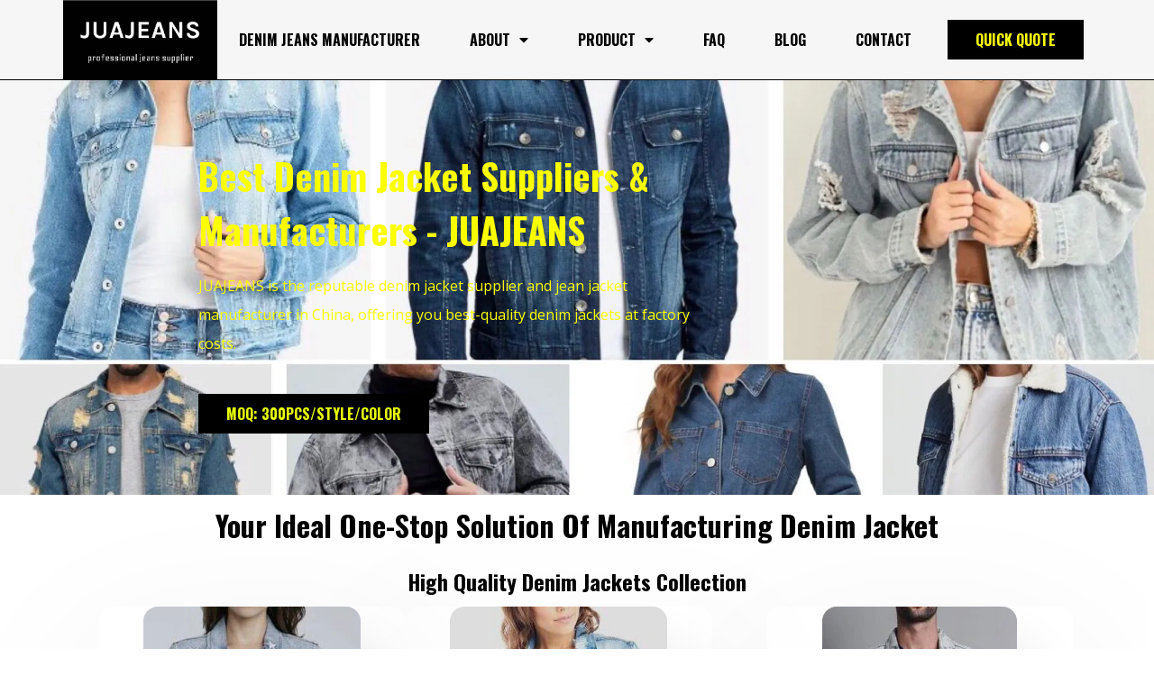

--- FILE ---
content_type: text/html; charset=UTF-8
request_url: https://juajeans.com/denim-jacket-suppliers/
body_size: 59415
content:
<!doctype html> <html lang="en-US"> <head><script>if(navigator.userAgent.match(/MSIE|Internet Explorer/i)||navigator.userAgent.match(/Trident\/7\..*?rv:11/i)){let e=document.location.href;if(!e.match(/[?&]nonitro/)){if(e.indexOf("?")==-1){if(e.indexOf("#")==-1){document.location.href=e+"?nonitro=1"}else{document.location.href=e.replace("#","?nonitro=1#")}}else{if(e.indexOf("#")==-1){document.location.href=e+"&nonitro=1"}else{document.location.href=e.replace("#","&nonitro=1#")}}}}</script><link rel="preconnect" href="https://www.google.com" /><link rel="preconnect" href="https://www.googletagmanager.com" /><link rel="preconnect" href="https://cdn-bpifp.nitrocdn.com" /><meta charset="UTF-8" /><meta name="viewport" content="width=device-width, initial-scale=1" /><meta name='robots' content='index, follow, max-image-preview:large, max-snippet:-1, max-video-preview:-1' /><title>Denim Jacket Suppliers | JUAJEANS | Best Denim Jacket Manufacturer</title><meta name="description" content="Finding Denim Jacket Suppliers For Your Denim Line? try JUAJEANS, the best jacket manufacturer &amp; supplier in China, supplying quality denim jackets" /><meta property="og:locale" content="en_US" /><meta property="og:type" content="article" /><meta property="og:title" content="Denim Jacket Suppliers | JUAJEANS | Best Denim Jacket Manufacturer" /><meta property="og:description" content="Finding Denim Jacket Suppliers For Your Denim Line? try JUAJEANS, the best jacket manufacturer &amp; supplier in China, supplying quality denim jackets" /><meta property="og:url" content="https://juajeans.com/denim-jacket-suppliers/" /><meta property="og:site_name" content="JUAJEANS | professional denim jeans manufacturer &amp; Jeans supplier &amp; Jeans factory in China" /><meta property="article:publisher" content="https://www.facebook.com/chinajeanssupplier" /><meta property="article:modified_time" content="2024-06-14T14:32:24+00:00" /><meta property="og:image" content="http://juajeans.com/wp-content/uploads/2023/03/F69A1359FBF1C6FC7525788446165469.jpg" /><meta property="og:image:width" content="345" /><meta property="og:image:height" content="430" /><meta property="og:image:type" content="image/jpeg" /><meta name="twitter:card" content="summary_large_image" /><meta name="twitter:site" content="@jeansgzjim" /><meta name="twitter:label1" content="Est. reading time" /><meta name="twitter:data1" content="11 minutes" /><meta name="generator" content="Elementor 3.20.2; features: e_optimized_assets_loading, additional_custom_breakpoints, block_editor_assets_optimize, e_image_loading_optimization; settings: css_print_method-external, google_font-enabled, font_display-auto" /><meta name="msapplication-TileImage" content="https://juajeans.com/wp-content/uploads/2021/04/JUAJEANSLOGO-300x300.jpg" /><meta name="generator" content="NitroPack" /><script>var NPSH,NitroScrollHelper;NPSH=NitroScrollHelper=function(){let e=null;const o=window.sessionStorage.getItem("nitroScrollPos");function t(){let e=JSON.parse(window.sessionStorage.getItem("nitroScrollPos"))||{};if(typeof e!=="object"){e={}}e[document.URL]=window.scrollY;window.sessionStorage.setItem("nitroScrollPos",JSON.stringify(e))}window.addEventListener("scroll",function(){if(e!==null){clearTimeout(e)}e=setTimeout(t,200)},{passive:true});let r={};r.getScrollPos=()=>{if(!o){return 0}const e=JSON.parse(o);return e[document.URL]||0};r.isScrolled=()=>{return r.getScrollPos()>document.documentElement.clientHeight*.5};return r}();</script><script>(function(){var a=false;var e=document.documentElement.classList;var i=navigator.userAgent.toLowerCase();var n=["android","iphone","ipad"];var r=n.length;var o;var d=null;for(var t=0;t<r;t++){o=n[t];if(i.indexOf(o)>-1)d=o;if(e.contains(o)){a=true;e.remove(o)}}if(a&&d){e.add(d);if(d=="iphone"||d=="ipad"){e.add("ios")}}})();</script><script type="text/worker" id="nitro-web-worker">var preloadRequests=0;var remainingCount={};var baseURI="";self.onmessage=function(e){switch(e.data.cmd){case"RESOURCE_PRELOAD":var o=e.data.requestId;remainingCount[o]=0;e.data.resources.forEach(function(e){preload(e,function(o){return function(){console.log(o+" DONE: "+e);if(--remainingCount[o]==0){self.postMessage({cmd:"RESOURCE_PRELOAD",requestId:o})}}}(o));remainingCount[o]++});break;case"SET_BASEURI":baseURI=e.data.uri;break}};async function preload(e,o){if(typeof URL!=="undefined"&&baseURI){try{var a=new URL(e,baseURI);e=a.href}catch(e){console.log("Worker error: "+e.message)}}console.log("Preloading "+e);try{var n=new Request(e,{mode:"no-cors",redirect:"follow"});await fetch(n);o()}catch(a){console.log(a);var r=new XMLHttpRequest;r.responseType="blob";r.onload=o;r.onerror=o;r.open("GET",e,true);r.send()}}</script><script id="nprl">(()=>{if(window.NPRL!=undefined)return;(function(e){var t=e.prototype;t.after||(t.after=function(){var e,t=arguments,n=t.length,r=0,i=this,o=i.parentNode,a=Node,c=String,u=document;if(o!==null){while(r<n){(e=t[r])instanceof a?(i=i.nextSibling)!==null?o.insertBefore(e,i):o.appendChild(e):o.appendChild(u.createTextNode(c(e)));++r}}})})(Element);var e,t;e=t=function(){var t=false;var r=window.URL||window.webkitURL;var i=true;var o=true;var a=2;var c=null;var u=null;var d=true;var s=window.nitroGtmExcludes!=undefined;var l=s?JSON.parse(atob(window.nitroGtmExcludes)).map(e=>new RegExp(e)):[];var f;var m;var v=null;var p=null;var g=null;var h={touch:["touchmove","touchend"],default:["mousemove","click","keydown","wheel"]};var E=true;var y=[];var w=false;var b=[];var S=0;var N=0;var L=false;var T=0;var R=null;var O=false;var A=false;var C=false;var P=[];var I=[];var M=[];var k=[];var x=false;var _={};var j=new Map;var B="noModule"in HTMLScriptElement.prototype;var q=requestAnimationFrame||mozRequestAnimationFrame||webkitRequestAnimationFrame||msRequestAnimationFrame;const D="gtm.js?id=";function H(e,t){if(!_[e]){_[e]=[]}_[e].push(t)}function U(e,t){if(_[e]){var n=0,r=_[e];for(var n=0;n<r.length;n++){r[n].call(this,t)}}}function Y(){(function(e,t){var r=null;var i=function(e){r(e)};var o=null;var a={};var c=null;var u=null;var d=0;e.addEventListener(t,function(r){if(["load","DOMContentLoaded"].indexOf(t)!=-1){if(u){Q(function(){e.triggerNitroEvent(t)})}c=true}else if(t=="readystatechange"){d++;n.ogReadyState=d==1?"interactive":"complete";if(u&&u>=d){n.documentReadyState=n.ogReadyState;Q(function(){e.triggerNitroEvent(t)})}}});e.addEventListener(t+"Nitro",function(e){if(["load","DOMContentLoaded"].indexOf(t)!=-1){if(!c){e.preventDefault();e.stopImmediatePropagation()}else{}u=true}else if(t=="readystatechange"){u=n.documentReadyState=="interactive"?1:2;if(d<u){e.preventDefault();e.stopImmediatePropagation()}}});switch(t){case"load":o="onload";break;case"readystatechange":o="onreadystatechange";break;case"pageshow":o="onpageshow";break;default:o=null;break}if(o){Object.defineProperty(e,o,{get:function(){return r},set:function(n){if(typeof n!=="function"){r=null;e.removeEventListener(t+"Nitro",i)}else{if(!r){e.addEventListener(t+"Nitro",i)}r=n}}})}Object.defineProperty(e,"addEventListener"+t,{value:function(r){if(r!=t||!n.startedScriptLoading||document.currentScript&&document.currentScript.hasAttribute("nitro-exclude")){}else{arguments[0]+="Nitro"}e.ogAddEventListener.apply(e,arguments);a[arguments[1]]=arguments[0]}});Object.defineProperty(e,"removeEventListener"+t,{value:function(t){var n=a[arguments[1]];arguments[0]=n;e.ogRemoveEventListener.apply(e,arguments)}});Object.defineProperty(e,"triggerNitroEvent"+t,{value:function(t,n){n=n||e;var r=new Event(t+"Nitro",{bubbles:true});r.isNitroPack=true;Object.defineProperty(r,"type",{get:function(){return t},set:function(){}});Object.defineProperty(r,"target",{get:function(){return n},set:function(){}});e.dispatchEvent(r)}});if(typeof e.triggerNitroEvent==="undefined"){(function(){var t=e.addEventListener;var n=e.removeEventListener;Object.defineProperty(e,"ogAddEventListener",{value:t});Object.defineProperty(e,"ogRemoveEventListener",{value:n});Object.defineProperty(e,"addEventListener",{value:function(n){var r="addEventListener"+n;if(typeof e[r]!=="undefined"){e[r].apply(e,arguments)}else{t.apply(e,arguments)}},writable:true});Object.defineProperty(e,"removeEventListener",{value:function(t){var r="removeEventListener"+t;if(typeof e[r]!=="undefined"){e[r].apply(e,arguments)}else{n.apply(e,arguments)}}});Object.defineProperty(e,"triggerNitroEvent",{value:function(t,n){var r="triggerNitroEvent"+t;if(typeof e[r]!=="undefined"){e[r].apply(e,arguments)}}})})()}}).apply(null,arguments)}Y(window,"load");Y(window,"pageshow");Y(window,"DOMContentLoaded");Y(document,"DOMContentLoaded");Y(document,"readystatechange");try{var F=new Worker(r.createObjectURL(new Blob([document.getElementById("nitro-web-worker").textContent],{type:"text/javascript"})))}catch(e){var F=new Worker("data:text/javascript;base64,"+btoa(document.getElementById("nitro-web-worker").textContent))}F.onmessage=function(e){if(e.data.cmd=="RESOURCE_PRELOAD"){U(e.data.requestId,e)}};if(typeof document.baseURI!=="undefined"){F.postMessage({cmd:"SET_BASEURI",uri:document.baseURI})}var G=function(e){if(--S==0){Q(K)}};var W=function(e){e.target.removeEventListener("load",W);e.target.removeEventListener("error",W);e.target.removeEventListener("nitroTimeout",W);if(e.type!="nitroTimeout"){clearTimeout(e.target.nitroTimeout)}if(--N==0&&S==0){Q(J)}};var X=function(e){var t=e.textContent;try{var n=r.createObjectURL(new Blob([t.replace(/^(?:<!--)?(.*?)(?:-->)?$/gm,"$1")],{type:"text/javascript"}))}catch(e){var n="data:text/javascript;base64,"+btoa(t.replace(/^(?:<!--)?(.*?)(?:-->)?$/gm,"$1"))}return n};var K=function(){n.documentReadyState="interactive";document.triggerNitroEvent("readystatechange");document.triggerNitroEvent("DOMContentLoaded");if(window.pageYOffset||window.pageXOffset){window.dispatchEvent(new Event("scroll"))}A=true;Q(function(){if(N==0){Q(J)}Q($)})};var J=function(){if(!A||O)return;O=true;R.disconnect();en();n.documentReadyState="complete";document.triggerNitroEvent("readystatechange");window.triggerNitroEvent("load",document);window.triggerNitroEvent("pageshow",document);if(window.pageYOffset||window.pageXOffset||location.hash){let e=typeof history.scrollRestoration!=="undefined"&&history.scrollRestoration=="auto";if(e&&typeof NPSH!=="undefined"&&NPSH.getScrollPos()>0&&window.pageYOffset>document.documentElement.clientHeight*.5){window.scrollTo(0,NPSH.getScrollPos())}else if(location.hash){try{let e=document.querySelector(location.hash);if(e){e.scrollIntoView()}}catch(e){}}}var e=null;if(a==1){e=eo}else{e=eu}Q(e)};var Q=function(e){setTimeout(e,0)};var V=function(e){if(e.type=="touchend"||e.type=="click"){g=e}};var $=function(){if(d&&g){setTimeout(function(e){return function(){var t=function(e,t,n){var r=new Event(e,{bubbles:true,cancelable:true});if(e=="click"){r.clientX=t;r.clientY=n}else{r.touches=[{clientX:t,clientY:n}]}return r};var n;if(e.type=="touchend"){var r=e.changedTouches[0];n=document.elementFromPoint(r.clientX,r.clientY);n.dispatchEvent(t("touchstart"),r.clientX,r.clientY);n.dispatchEvent(t("touchend"),r.clientX,r.clientY);n.dispatchEvent(t("click"),r.clientX,r.clientY)}else if(e.type=="click"){n=document.elementFromPoint(e.clientX,e.clientY);n.dispatchEvent(t("click"),e.clientX,e.clientY)}}}(g),150);g=null}};var z=function(e){if(e.tagName=="SCRIPT"&&!e.hasAttribute("data-nitro-for-id")&&!e.hasAttribute("nitro-document-write")||e.tagName=="IMG"&&(e.hasAttribute("src")||e.hasAttribute("srcset"))||e.tagName=="IFRAME"&&e.hasAttribute("src")||e.tagName=="LINK"&&e.hasAttribute("href")&&e.hasAttribute("rel")&&e.getAttribute("rel")=="stylesheet"){if(e.tagName==="IFRAME"&&e.src.indexOf("about:blank")>-1){return}var t="";switch(e.tagName){case"LINK":t=e.href;break;case"IMG":if(k.indexOf(e)>-1)return;t=e.srcset||e.src;break;default:t=e.src;break}var n=e.getAttribute("type");if(!t&&e.tagName!=="SCRIPT")return;if((e.tagName=="IMG"||e.tagName=="LINK")&&(t.indexOf("data:")===0||t.indexOf("blob:")===0))return;if(e.tagName=="SCRIPT"&&n&&n!=="text/javascript"&&n!=="application/javascript"){if(n!=="module"||!B)return}if(e.tagName==="SCRIPT"){if(k.indexOf(e)>-1)return;if(e.noModule&&B){return}let t=null;if(document.currentScript){if(document.currentScript.src&&document.currentScript.src.indexOf(D)>-1){t=document.currentScript}if(document.currentScript.hasAttribute("data-nitro-gtm-id")){e.setAttribute("data-nitro-gtm-id",document.currentScript.getAttribute("data-nitro-gtm-id"))}}else if(window.nitroCurrentScript){if(window.nitroCurrentScript.src&&window.nitroCurrentScript.src.indexOf(D)>-1){t=window.nitroCurrentScript}}if(t&&s){let n=false;for(const t of l){n=e.src?t.test(e.src):t.test(e.textContent);if(n){break}}if(!n){e.type="text/googletagmanagerscript";let n=t.hasAttribute("data-nitro-gtm-id")?t.getAttribute("data-nitro-gtm-id"):t.id;if(!j.has(n)){j.set(n,[])}let r=j.get(n);r.push(e);return}}if(!e.src){if(e.textContent.length>0){e.textContent+="\n;if(document.currentScript.nitroTimeout) {clearTimeout(document.currentScript.nitroTimeout);}; setTimeout(function() { this.dispatchEvent(new Event('load')); }.bind(document.currentScript), 0);"}else{return}}else{}k.push(e)}if(!e.hasOwnProperty("nitroTimeout")){N++;e.addEventListener("load",W,true);e.addEventListener("error",W,true);e.addEventListener("nitroTimeout",W,true);e.nitroTimeout=setTimeout(function(){console.log("Resource timed out",e);e.dispatchEvent(new Event("nitroTimeout"))},5e3)}}};var Z=function(e){if(e.hasOwnProperty("nitroTimeout")&&e.nitroTimeout){clearTimeout(e.nitroTimeout);e.nitroTimeout=null;e.dispatchEvent(new Event("nitroTimeout"))}};document.documentElement.addEventListener("load",function(e){if(e.target.tagName=="SCRIPT"||e.target.tagName=="IMG"){k.push(e.target)}},true);document.documentElement.addEventListener("error",function(e){if(e.target.tagName=="SCRIPT"||e.target.tagName=="IMG"){k.push(e.target)}},true);var ee=["appendChild","replaceChild","insertBefore","prepend","append","before","after","replaceWith","insertAdjacentElement"];var et=function(){if(s){window._nitro_setTimeout=window.setTimeout;window.setTimeout=function(e,t,...n){let r=document.currentScript||window.nitroCurrentScript;if(!r||r.src&&r.src.indexOf(D)==-1){return window._nitro_setTimeout.call(window,e,t,...n)}return window._nitro_setTimeout.call(window,function(e,t){return function(...n){window.nitroCurrentScript=e;t(...n)}}(r,e),t,...n)}}ee.forEach(function(e){HTMLElement.prototype["og"+e]=HTMLElement.prototype[e];HTMLElement.prototype[e]=function(...t){if(this.parentNode||this===document.documentElement){switch(e){case"replaceChild":case"insertBefore":t.pop();break;case"insertAdjacentElement":t.shift();break}t.forEach(function(e){if(!e)return;if(e.tagName=="SCRIPT"){z(e)}else{if(e.children&&e.children.length>0){e.querySelectorAll("script").forEach(z)}}})}return this["og"+e].apply(this,arguments)}})};var en=function(){if(s&&typeof window._nitro_setTimeout==="function"){window.setTimeout=window._nitro_setTimeout}ee.forEach(function(e){HTMLElement.prototype[e]=HTMLElement.prototype["og"+e]})};var er=async function(){if(o){ef(f);ef(V);if(v){clearTimeout(v);v=null}}if(T===1){L=true;return}else if(T===0){T=-1}n.startedScriptLoading=true;Object.defineProperty(document,"readyState",{get:function(){return n.documentReadyState},set:function(){}});var e=document.documentElement;var t={attributes:true,attributeFilter:["src"],childList:true,subtree:true};R=new MutationObserver(function(e,t){e.forEach(function(e){if(e.type=="childList"&&e.addedNodes.length>0){e.addedNodes.forEach(function(e){if(!document.documentElement.contains(e)){return}if(e.tagName=="IMG"||e.tagName=="IFRAME"||e.tagName=="LINK"){z(e)}})}if(e.type=="childList"&&e.removedNodes.length>0){e.removedNodes.forEach(function(e){if(e.tagName=="IFRAME"||e.tagName=="LINK"){Z(e)}})}if(e.type=="attributes"){var t=e.target;if(!document.documentElement.contains(t)){return}if(t.tagName=="IFRAME"||t.tagName=="LINK"||t.tagName=="IMG"||t.tagName=="SCRIPT"){z(t)}}})});R.observe(e,t);if(!s){et()}await Promise.all(P);var r=b.shift();var i=null;var a=false;while(r){var c;var u=JSON.parse(atob(r.meta));var d=u.delay;if(r.type=="inline"){var l=document.getElementById(r.id);if(l){l.remove()}else{r=b.shift();continue}c=X(l);if(c===false){r=b.shift();continue}}else{c=r.src}if(!a&&r.type!="inline"&&(typeof u.attributes.async!="undefined"||typeof u.attributes.defer!="undefined")){if(i===null){i=r}else if(i===r){a=true}if(!a){b.push(r);r=b.shift();continue}}var m=document.createElement("script");m.src=c;m.setAttribute("data-nitro-for-id",r.id);for(var p in u.attributes){try{if(u.attributes[p]===false){m.setAttribute(p,"")}else{m.setAttribute(p,u.attributes[p])}}catch(e){console.log("Error while setting script attribute",m,e)}}m.async=false;if(u.canonicalLink!=""&&Object.getOwnPropertyDescriptor(m,"src")?.configurable!==false){(e=>{Object.defineProperty(m,"src",{get:function(){return e.canonicalLink},set:function(){}})})(u)}if(d){setTimeout((function(e,t){var n=document.querySelector("[data-nitro-marker-id='"+t+"']");if(n){n.after(e)}else{document.head.appendChild(e)}}).bind(null,m,r.id),d)}else{m.addEventListener("load",G);m.addEventListener("error",G);if(!m.noModule||!B){S++}var g=document.querySelector("[data-nitro-marker-id='"+r.id+"']");if(g){Q(function(e,t){return function(){e.after(t)}}(g,m))}else{Q(function(e){return function(){document.head.appendChild(e)}}(m))}}r=b.shift()}};var ei=function(){var e=document.getElementById("nitro-deferred-styles");var t=document.createElement("div");t.innerHTML=e.textContent;return t};var eo=async function(e){isPreload=e&&e.type=="NitroPreload";if(!isPreload){T=-1;E=false;if(o){ef(f);ef(V);if(v){clearTimeout(v);v=null}}}if(w===false){var t=ei();let e=t.querySelectorAll('style,link[rel="stylesheet"]');w=e.length;if(w){let e=document.getElementById("nitro-deferred-styles-marker");e.replaceWith.apply(e,t.childNodes)}else if(isPreload){Q(ed)}else{es()}}else if(w===0&&!isPreload){es()}};var ea=function(){var e=ei();var t=e.childNodes;var n;var r=[];for(var i=0;i<t.length;i++){n=t[i];if(n.href){r.push(n.href)}}var o="css-preload";H(o,function(e){eo(new Event("NitroPreload"))});if(r.length){F.postMessage({cmd:"RESOURCE_PRELOAD",resources:r,requestId:o})}else{Q(function(){U(o)})}};var ec=function(){if(T===-1)return;T=1;var e=[];var t,n;for(var r=0;r<b.length;r++){t=b[r];if(t.type!="inline"){if(t.src){n=JSON.parse(atob(t.meta));if(n.delay)continue;if(n.attributes.type&&n.attributes.type=="module"&&!B)continue;e.push(t.src)}}}if(e.length){var i="js-preload";H(i,function(e){T=2;if(L){Q(er)}});F.postMessage({cmd:"RESOURCE_PRELOAD",resources:e,requestId:i})}};var eu=function(){while(I.length){style=I.shift();if(style.hasAttribute("nitropack-onload")){style.setAttribute("onload",style.getAttribute("nitropack-onload"));Q(function(e){return function(){e.dispatchEvent(new Event("load"))}}(style))}}while(M.length){style=M.shift();if(style.hasAttribute("nitropack-onerror")){style.setAttribute("onerror",style.getAttribute("nitropack-onerror"));Q(function(e){return function(){e.dispatchEvent(new Event("error"))}}(style))}}};var ed=function(){if(!x){if(i){Q(function(){var e=document.getElementById("nitro-critical-css");if(e){e.remove()}})}x=true;onStylesLoadEvent=new Event("NitroStylesLoaded");onStylesLoadEvent.isNitroPack=true;window.dispatchEvent(onStylesLoadEvent)}};var es=function(){if(a==2){Q(er)}else{eu()}};var el=function(e){m.forEach(function(t){document.addEventListener(t,e,true)})};var ef=function(e){m.forEach(function(t){document.removeEventListener(t,e,true)})};if(s){et()}return{setAutoRemoveCriticalCss:function(e){i=e},registerScript:function(e,t,n){b.push({type:"remote",src:e,id:t,meta:n})},registerInlineScript:function(e,t){b.push({type:"inline",id:e,meta:t})},registerStyle:function(e,t,n){y.push({href:e,rel:t,media:n})},onLoadStyle:function(e){I.push(e);if(w!==false&&--w==0){Q(ed);if(E){E=false}else{es()}}},onErrorStyle:function(e){M.push(e);if(w!==false&&--w==0){Q(ed);if(E){E=false}else{es()}}},loadJs:function(e,t){if(!e.src){var n=X(e);if(n!==false){e.src=n;e.textContent=""}}if(t){Q(function(e,t){return function(){e.after(t)}}(t,e))}else{Q(function(e){return function(){document.head.appendChild(e)}}(e))}},loadQueuedResources:async function(){window.dispatchEvent(new Event("NitroBootStart"));if(p){clearTimeout(p);p=null}window.removeEventListener("load",e.loadQueuedResources);f=a==1?er:eo;if(!o||g){Q(f)}else{if(navigator.userAgent.indexOf(" Edge/")==-1){ea();H("css-preload",ec)}el(f);if(u){if(c){v=setTimeout(f,c)}}else{}}},fontPreload:function(e){var t="critical-fonts";H(t,function(e){document.getElementById("nitro-critical-fonts").type="text/css"});F.postMessage({cmd:"RESOURCE_PRELOAD",resources:e,requestId:t})},boot:function(){if(t)return;t=true;C=typeof NPSH!=="undefined"&&NPSH.isScrolled();let n=document.prerendering;if(location.hash||C||n){o=false}m=h.default.concat(h.touch);p=setTimeout(e.loadQueuedResources,1500);el(V);if(C){e.loadQueuedResources()}else{window.addEventListener("load",e.loadQueuedResources)}},addPrerequisite:function(e){P.push(e)},getTagManagerNodes:function(e){if(!e)return j;return j.get(e)??[]}}}();var n,r;n=r=function(){var t=document.write;return{documentWrite:function(n,r){if(n&&n.hasAttribute("nitro-exclude")){return t.call(document,r)}var i=null;if(n.documentWriteContainer){i=n.documentWriteContainer}else{i=document.createElement("span");n.documentWriteContainer=i}var o=null;if(n){if(n.hasAttribute("data-nitro-for-id")){o=document.querySelector('template[data-nitro-marker-id="'+n.getAttribute("data-nitro-for-id")+'"]')}else{o=n}}i.innerHTML+=r;i.querySelectorAll("script").forEach(function(e){e.setAttribute("nitro-document-write","")});if(!i.parentNode){if(o){o.parentNode.insertBefore(i,o)}else{document.body.appendChild(i)}}var a=document.createElement("span");a.innerHTML=r;var c=a.querySelectorAll("script");if(c.length){c.forEach(function(t){var n=t.getAttributeNames();var r=document.createElement("script");n.forEach(function(e){r.setAttribute(e,t.getAttribute(e))});r.async=false;if(!t.src&&t.textContent){r.textContent=t.textContent}e.loadJs(r,o)})}},TrustLogo:function(e,t){var n=document.getElementById(e);var r=document.createElement("img");r.src=t;n.parentNode.insertBefore(r,n)},documentReadyState:"loading",ogReadyState:document.readyState,startedScriptLoading:false,loadScriptDelayed:function(e,t){setTimeout(function(){var t=document.createElement("script");t.src=e;document.head.appendChild(t)},t)}}}();document.write=function(e){n.documentWrite(document.currentScript,e)};document.writeln=function(e){n.documentWrite(document.currentScript,e+"\n")};window.NPRL=e;window.NitroResourceLoader=t;window.NPh=n;window.NitroPackHelper=r})();</script><template id="nitro-deferred-styles-marker"></template><style id="nitro-fonts">@font-face{font-family:WooCommerce;src:url("https://cdn-bpifp.nitrocdn.com/diWOMKBYtmiSzgyaJBUQQEEQgeiuTWLK/assets/static/source/rev-143ba04/juajeans.com/wp-content/plugins/woocommerce/assets/fonts/WooCommerce.eot");src:url("https://cdn-bpifp.nitrocdn.com/diWOMKBYtmiSzgyaJBUQQEEQgeiuTWLK/assets/static/source/rev-143ba04/juajeans.com/wp-content/plugins/woocommerce/assets/fonts/WooCommerce.ttf") format("truetype");font-weight:400;font-style:normal;font-display:swap}@font-face{font-family:eicons;src:url("https://cdn-bpifp.nitrocdn.com/diWOMKBYtmiSzgyaJBUQQEEQgeiuTWLK/assets/static/source/rev-143ba04/juajeans.com/wp-content/plugins/elementor/assets/lib/eicons/fonts/014dbf60e3b082ebe0d150961bc87287.eicons.eot");src:url("https://cdn-bpifp.nitrocdn.com/diWOMKBYtmiSzgyaJBUQQEEQgeiuTWLK/assets/static/source/rev-143ba04/juajeans.com/wp-content/plugins/elementor/assets/lib/eicons/fonts/014dbf60e3b082ebe0d150961bc87287.eicons.woff2") format("woff2");font-weight:400;font-style:normal;font-display:swap}@font-face{font-family:"Font Awesome 5 Free";font-style:normal;font-weight:400;font-display:swap;src:url("https://cdn-bpifp.nitrocdn.com/diWOMKBYtmiSzgyaJBUQQEEQgeiuTWLK/assets/static/source/rev-143ba04/juajeans.com/wp-content/plugins/elementor/assets/lib/font-awesome/webfonts/fa-regular-400.eot");src:url("https://cdn-bpifp.nitrocdn.com/diWOMKBYtmiSzgyaJBUQQEEQgeiuTWLK/assets/static/source/rev-143ba04/juajeans.com/wp-content/plugins/elementor/assets/lib/font-awesome/webfonts/fa-regular-400.woff2") format("woff2")}@font-face{font-family:"Font Awesome 5 Free";font-style:normal;font-weight:900;font-display:swap;src:url("https://cdn-bpifp.nitrocdn.com/diWOMKBYtmiSzgyaJBUQQEEQgeiuTWLK/assets/static/source/rev-143ba04/juajeans.com/wp-content/plugins/elementor/assets/lib/font-awesome/webfonts/fa-solid-900.eot");src:url("https://cdn-bpifp.nitrocdn.com/diWOMKBYtmiSzgyaJBUQQEEQgeiuTWLK/assets/static/source/rev-143ba04/juajeans.com/wp-content/plugins/elementor/assets/lib/font-awesome/webfonts/fa-solid-900.woff2") format("woff2")}@font-face{font-family:"Oswald";font-style:normal;font-weight:200;src:url("https://fonts.gstatic.com/s/oswald/v57/TK3iWkUHHAIjg752FD8Gl-1PK62t.woff2") format("woff2");unicode-range:U+0460-052F,U+1C80-1C8A,U+20B4,U+2DE0-2DFF,U+A640-A69F,U+FE2E-FE2F;font-display:swap}@font-face{font-family:"Oswald";font-style:normal;font-weight:200;src:url("https://fonts.gstatic.com/s/oswald/v57/TK3iWkUHHAIjg752HT8Gl-1PK62t.woff2") format("woff2");unicode-range:U+0301,U+0400-045F,U+0490-0491,U+04B0-04B1,U+2116;font-display:swap}@font-face{font-family:"Oswald";font-style:normal;font-weight:200;src:url("https://fonts.gstatic.com/s/oswald/v57/TK3iWkUHHAIjg752Fj8Gl-1PK62t.woff2") format("woff2");unicode-range:U+0102-0103,U+0110-0111,U+0128-0129,U+0168-0169,U+01A0-01A1,U+01AF-01B0,U+0300-0301,U+0303-0304,U+0308-0309,U+0323,U+0329,U+1EA0-1EF9,U+20AB;font-display:swap}@font-face{font-family:"Oswald";font-style:normal;font-weight:200;src:url("https://fonts.gstatic.com/s/oswald/v57/TK3iWkUHHAIjg752Fz8Gl-1PK62t.woff2") format("woff2");unicode-range:U+0100-02BA,U+02BD-02C5,U+02C7-02CC,U+02CE-02D7,U+02DD-02FF,U+0304,U+0308,U+0329,U+1D00-1DBF,U+1E00-1E9F,U+1EF2-1EFF,U+2020,U+20A0-20AB,U+20AD-20C0,U+2113,U+2C60-2C7F,U+A720-A7FF;font-display:swap}@font-face{font-family:"Oswald";font-style:normal;font-weight:200;src:url("https://fonts.gstatic.com/s/oswald/v57/TK3iWkUHHAIjg752GT8Gl-1PKw.woff2") format("woff2");unicode-range:U+0000-00FF,U+0131,U+0152-0153,U+02BB-02BC,U+02C6,U+02DA,U+02DC,U+0304,U+0308,U+0329,U+2000-206F,U+20AC,U+2122,U+2191,U+2193,U+2212,U+2215,U+FEFF,U+FFFD;font-display:swap}@font-face{font-family:"Oswald";font-style:normal;font-weight:300;src:url("https://fonts.gstatic.com/s/oswald/v57/TK3iWkUHHAIjg752FD8Gl-1PK62t.woff2") format("woff2");unicode-range:U+0460-052F,U+1C80-1C8A,U+20B4,U+2DE0-2DFF,U+A640-A69F,U+FE2E-FE2F;font-display:swap}@font-face{font-family:"Oswald";font-style:normal;font-weight:300;src:url("https://fonts.gstatic.com/s/oswald/v57/TK3iWkUHHAIjg752HT8Gl-1PK62t.woff2") format("woff2");unicode-range:U+0301,U+0400-045F,U+0490-0491,U+04B0-04B1,U+2116;font-display:swap}@font-face{font-family:"Oswald";font-style:normal;font-weight:300;src:url("https://fonts.gstatic.com/s/oswald/v57/TK3iWkUHHAIjg752Fj8Gl-1PK62t.woff2") format("woff2");unicode-range:U+0102-0103,U+0110-0111,U+0128-0129,U+0168-0169,U+01A0-01A1,U+01AF-01B0,U+0300-0301,U+0303-0304,U+0308-0309,U+0323,U+0329,U+1EA0-1EF9,U+20AB;font-display:swap}@font-face{font-family:"Oswald";font-style:normal;font-weight:300;src:url("https://fonts.gstatic.com/s/oswald/v57/TK3iWkUHHAIjg752Fz8Gl-1PK62t.woff2") format("woff2");unicode-range:U+0100-02BA,U+02BD-02C5,U+02C7-02CC,U+02CE-02D7,U+02DD-02FF,U+0304,U+0308,U+0329,U+1D00-1DBF,U+1E00-1E9F,U+1EF2-1EFF,U+2020,U+20A0-20AB,U+20AD-20C0,U+2113,U+2C60-2C7F,U+A720-A7FF;font-display:swap}@font-face{font-family:"Oswald";font-style:normal;font-weight:300;src:url("https://fonts.gstatic.com/s/oswald/v57/TK3iWkUHHAIjg752GT8Gl-1PKw.woff2") format("woff2");unicode-range:U+0000-00FF,U+0131,U+0152-0153,U+02BB-02BC,U+02C6,U+02DA,U+02DC,U+0304,U+0308,U+0329,U+2000-206F,U+20AC,U+2122,U+2191,U+2193,U+2212,U+2215,U+FEFF,U+FFFD;font-display:swap}@font-face{font-family:"Oswald";font-style:normal;font-weight:400;src:url("https://fonts.gstatic.com/s/oswald/v57/TK3iWkUHHAIjg752FD8Gl-1PK62t.woff2") format("woff2");unicode-range:U+0460-052F,U+1C80-1C8A,U+20B4,U+2DE0-2DFF,U+A640-A69F,U+FE2E-FE2F;font-display:swap}@font-face{font-family:"Oswald";font-style:normal;font-weight:400;src:url("https://fonts.gstatic.com/s/oswald/v57/TK3iWkUHHAIjg752HT8Gl-1PK62t.woff2") format("woff2");unicode-range:U+0301,U+0400-045F,U+0490-0491,U+04B0-04B1,U+2116;font-display:swap}@font-face{font-family:"Oswald";font-style:normal;font-weight:400;src:url("https://fonts.gstatic.com/s/oswald/v57/TK3iWkUHHAIjg752Fj8Gl-1PK62t.woff2") format("woff2");unicode-range:U+0102-0103,U+0110-0111,U+0128-0129,U+0168-0169,U+01A0-01A1,U+01AF-01B0,U+0300-0301,U+0303-0304,U+0308-0309,U+0323,U+0329,U+1EA0-1EF9,U+20AB;font-display:swap}@font-face{font-family:"Oswald";font-style:normal;font-weight:400;src:url("https://fonts.gstatic.com/s/oswald/v57/TK3iWkUHHAIjg752Fz8Gl-1PK62t.woff2") format("woff2");unicode-range:U+0100-02BA,U+02BD-02C5,U+02C7-02CC,U+02CE-02D7,U+02DD-02FF,U+0304,U+0308,U+0329,U+1D00-1DBF,U+1E00-1E9F,U+1EF2-1EFF,U+2020,U+20A0-20AB,U+20AD-20C0,U+2113,U+2C60-2C7F,U+A720-A7FF;font-display:swap}@font-face{font-family:"Oswald";font-style:normal;font-weight:400;src:url("https://fonts.gstatic.com/s/oswald/v57/TK3iWkUHHAIjg752GT8Gl-1PKw.woff2") format("woff2");unicode-range:U+0000-00FF,U+0131,U+0152-0153,U+02BB-02BC,U+02C6,U+02DA,U+02DC,U+0304,U+0308,U+0329,U+2000-206F,U+20AC,U+2122,U+2191,U+2193,U+2212,U+2215,U+FEFF,U+FFFD;font-display:swap}@font-face{font-family:"Oswald";font-style:normal;font-weight:500;src:url("https://fonts.gstatic.com/s/oswald/v57/TK3iWkUHHAIjg752FD8Gl-1PK62t.woff2") format("woff2");unicode-range:U+0460-052F,U+1C80-1C8A,U+20B4,U+2DE0-2DFF,U+A640-A69F,U+FE2E-FE2F;font-display:swap}@font-face{font-family:"Oswald";font-style:normal;font-weight:500;src:url("https://fonts.gstatic.com/s/oswald/v57/TK3iWkUHHAIjg752HT8Gl-1PK62t.woff2") format("woff2");unicode-range:U+0301,U+0400-045F,U+0490-0491,U+04B0-04B1,U+2116;font-display:swap}@font-face{font-family:"Oswald";font-style:normal;font-weight:500;src:url("https://fonts.gstatic.com/s/oswald/v57/TK3iWkUHHAIjg752Fj8Gl-1PK62t.woff2") format("woff2");unicode-range:U+0102-0103,U+0110-0111,U+0128-0129,U+0168-0169,U+01A0-01A1,U+01AF-01B0,U+0300-0301,U+0303-0304,U+0308-0309,U+0323,U+0329,U+1EA0-1EF9,U+20AB;font-display:swap}@font-face{font-family:"Oswald";font-style:normal;font-weight:500;src:url("https://fonts.gstatic.com/s/oswald/v57/TK3iWkUHHAIjg752Fz8Gl-1PK62t.woff2") format("woff2");unicode-range:U+0100-02BA,U+02BD-02C5,U+02C7-02CC,U+02CE-02D7,U+02DD-02FF,U+0304,U+0308,U+0329,U+1D00-1DBF,U+1E00-1E9F,U+1EF2-1EFF,U+2020,U+20A0-20AB,U+20AD-20C0,U+2113,U+2C60-2C7F,U+A720-A7FF;font-display:swap}@font-face{font-family:"Oswald";font-style:normal;font-weight:500;src:url("https://fonts.gstatic.com/s/oswald/v57/TK3iWkUHHAIjg752GT8Gl-1PKw.woff2") format("woff2");unicode-range:U+0000-00FF,U+0131,U+0152-0153,U+02BB-02BC,U+02C6,U+02DA,U+02DC,U+0304,U+0308,U+0329,U+2000-206F,U+20AC,U+2122,U+2191,U+2193,U+2212,U+2215,U+FEFF,U+FFFD;font-display:swap}@font-face{font-family:"Oswald";font-style:normal;font-weight:600;src:url("https://fonts.gstatic.com/s/oswald/v57/TK3iWkUHHAIjg752FD8Gl-1PK62t.woff2") format("woff2");unicode-range:U+0460-052F,U+1C80-1C8A,U+20B4,U+2DE0-2DFF,U+A640-A69F,U+FE2E-FE2F;font-display:swap}@font-face{font-family:"Oswald";font-style:normal;font-weight:600;src:url("https://fonts.gstatic.com/s/oswald/v57/TK3iWkUHHAIjg752HT8Gl-1PK62t.woff2") format("woff2");unicode-range:U+0301,U+0400-045F,U+0490-0491,U+04B0-04B1,U+2116;font-display:swap}@font-face{font-family:"Oswald";font-style:normal;font-weight:600;src:url("https://fonts.gstatic.com/s/oswald/v57/TK3iWkUHHAIjg752Fj8Gl-1PK62t.woff2") format("woff2");unicode-range:U+0102-0103,U+0110-0111,U+0128-0129,U+0168-0169,U+01A0-01A1,U+01AF-01B0,U+0300-0301,U+0303-0304,U+0308-0309,U+0323,U+0329,U+1EA0-1EF9,U+20AB;font-display:swap}@font-face{font-family:"Oswald";font-style:normal;font-weight:600;src:url("https://fonts.gstatic.com/s/oswald/v57/TK3iWkUHHAIjg752Fz8Gl-1PK62t.woff2") format("woff2");unicode-range:U+0100-02BA,U+02BD-02C5,U+02C7-02CC,U+02CE-02D7,U+02DD-02FF,U+0304,U+0308,U+0329,U+1D00-1DBF,U+1E00-1E9F,U+1EF2-1EFF,U+2020,U+20A0-20AB,U+20AD-20C0,U+2113,U+2C60-2C7F,U+A720-A7FF;font-display:swap}@font-face{font-family:"Oswald";font-style:normal;font-weight:600;src:url("https://fonts.gstatic.com/s/oswald/v57/TK3iWkUHHAIjg752GT8Gl-1PKw.woff2") format("woff2");unicode-range:U+0000-00FF,U+0131,U+0152-0153,U+02BB-02BC,U+02C6,U+02DA,U+02DC,U+0304,U+0308,U+0329,U+2000-206F,U+20AC,U+2122,U+2191,U+2193,U+2212,U+2215,U+FEFF,U+FFFD;font-display:swap}@font-face{font-family:"Oswald";font-style:normal;font-weight:700;src:url("https://fonts.gstatic.com/s/oswald/v57/TK3iWkUHHAIjg752FD8Gl-1PK62t.woff2") format("woff2");unicode-range:U+0460-052F,U+1C80-1C8A,U+20B4,U+2DE0-2DFF,U+A640-A69F,U+FE2E-FE2F;font-display:swap}@font-face{font-family:"Oswald";font-style:normal;font-weight:700;src:url("https://fonts.gstatic.com/s/oswald/v57/TK3iWkUHHAIjg752HT8Gl-1PK62t.woff2") format("woff2");unicode-range:U+0301,U+0400-045F,U+0490-0491,U+04B0-04B1,U+2116;font-display:swap}@font-face{font-family:"Oswald";font-style:normal;font-weight:700;src:url("https://fonts.gstatic.com/s/oswald/v57/TK3iWkUHHAIjg752Fj8Gl-1PK62t.woff2") format("woff2");unicode-range:U+0102-0103,U+0110-0111,U+0128-0129,U+0168-0169,U+01A0-01A1,U+01AF-01B0,U+0300-0301,U+0303-0304,U+0308-0309,U+0323,U+0329,U+1EA0-1EF9,U+20AB;font-display:swap}@font-face{font-family:"Oswald";font-style:normal;font-weight:700;src:url("https://fonts.gstatic.com/s/oswald/v57/TK3iWkUHHAIjg752Fz8Gl-1PK62t.woff2") format("woff2");unicode-range:U+0100-02BA,U+02BD-02C5,U+02C7-02CC,U+02CE-02D7,U+02DD-02FF,U+0304,U+0308,U+0329,U+1D00-1DBF,U+1E00-1E9F,U+1EF2-1EFF,U+2020,U+20A0-20AB,U+20AD-20C0,U+2113,U+2C60-2C7F,U+A720-A7FF;font-display:swap}@font-face{font-family:"Oswald";font-style:normal;font-weight:700;src:url("https://fonts.gstatic.com/s/oswald/v57/TK3iWkUHHAIjg752GT8Gl-1PKw.woff2") format("woff2");unicode-range:U+0000-00FF,U+0131,U+0152-0153,U+02BB-02BC,U+02C6,U+02DA,U+02DC,U+0304,U+0308,U+0329,U+2000-206F,U+20AC,U+2122,U+2191,U+2193,U+2212,U+2215,U+FEFF,U+FFFD;font-display:swap}@font-face{font-family:"Font Awesome 5 Free";font-style:normal;font-weight:900;font-display:swap;src:url("https://cdn-bpifp.nitrocdn.com/diWOMKBYtmiSzgyaJBUQQEEQgeiuTWLK/assets/static/source/rev-143ba04/juajeans.com/wp-content/plugins/elementor/assets/lib/font-awesome/webfonts/fa-solid-900.eot");src:url("https://cdn-bpifp.nitrocdn.com/diWOMKBYtmiSzgyaJBUQQEEQgeiuTWLK/assets/static/source/rev-143ba04/juajeans.com/wp-content/plugins/elementor/assets/lib/font-awesome/webfonts/fa-solid-900.woff2") format("woff2")}</style><style type="text/css" id="nitro-critical-css">html,body{-webkit-font-smoothing:antialiased}:root{--woocommerce:#a46497;--wc-green:#7ad03a;--wc-red:#a00;--wc-orange:#ffba00;--wc-blue:#2ea2cc;--wc-primary:#a46497;--wc-primary-text:white;--wc-secondary:#ebe9eb;--wc-secondary-text:#515151;--wc-highlight:#77a464;--wc-highligh-text:white;--wc-content-bg:#fff;--wc-subtext:#767676}@media only screen and (max-width:768px){:root{--woocommerce:#a46497;--wc-green:#7ad03a;--wc-red:#a00;--wc-orange:#ffba00;--wc-blue:#2ea2cc;--wc-primary:#a46497;--wc-primary-text:white;--wc-secondary:#ebe9eb;--wc-secondary-text:#515151;--wc-highlight:#77a464;--wc-highligh-text:white;--wc-content-bg:#fff;--wc-subtext:#767676}}:root{--woocommerce:#a46497;--wc-green:#7ad03a;--wc-red:#a00;--wc-orange:#ffba00;--wc-blue:#2ea2cc;--wc-primary:#a46497;--wc-primary-text:white;--wc-secondary:#ebe9eb;--wc-secondary-text:#515151;--wc-highlight:#77a464;--wc-highligh-text:white;--wc-content-bg:#fff;--wc-subtext:#767676}html{line-height:1.15;-webkit-text-size-adjust:100%}*,:after,:before{-webkit-box-sizing:border-box;box-sizing:border-box}body{margin:0;font-family:-apple-system,BlinkMacSystemFont,Segoe UI,Roboto,Helvetica Neue,Arial,Noto Sans,sans-serif;font-size:1rem;font-weight:400;line-height:1.5;color:#333;background-color:#fff;-webkit-font-smoothing:antialiased;-moz-osx-font-smoothing:grayscale}h1,h2,h3{margin-top:.5rem;margin-bottom:1rem;font-family:inherit;font-weight:500;line-height:1.2;color:inherit}h1{font-size:2.5rem}h2{font-size:2rem}h3{font-size:1.75rem}p{margin-top:0;margin-bottom:.9rem}a{background-color:transparent;text-decoration:none;color:#c36}strong{font-weight:bolder}img{border-style:none;height:auto;max-width:100%}template{display:none}label{display:inline-block;line-height:1;vertical-align:middle}button,input,textarea{font-family:inherit;font-size:1rem;line-height:1.5;margin:0}input[type=email],input[type=number],input[type=tel],input[type=text],textarea{width:100%;border:1px solid #666;border-radius:3px;padding:.5rem 1rem}button,input{overflow:visible}button{text-transform:none}[type=submit],button{width:auto;-webkit-appearance:button}[type=submit]::-moz-focus-inner,button::-moz-focus-inner{border-style:none;padding:0}[type=submit]:-moz-focusring,button:-moz-focusring{outline:1px dotted ButtonText}[type=submit],button{display:inline-block;font-weight:400;color:#c36;text-align:center;white-space:nowrap;background-color:transparent;border:1px solid #c36;padding:.5rem 1rem;font-size:1rem;border-radius:3px}textarea{overflow:auto;resize:vertical}[type=number]::-webkit-inner-spin-button,[type=number]::-webkit-outer-spin-button{height:auto}::-webkit-file-upload-button{-webkit-appearance:button;font:inherit}li,ul{margin-top:0;margin-bottom:0;border:0;outline:0;font-size:100%;vertical-align:baseline;background:transparent}.site-navigation{grid-area:nav-menu;display:-webkit-box;display:-ms-flexbox;display:flex;-webkit-box-align:center;-ms-flex-align:center;align-items:center;-webkit-box-pack:end;-ms-flex-pack:end;justify-content:flex-end;-webkit-box-flex:1;-ms-flex-positive:1;flex-grow:1}[class*=" eicon-"]{display:inline-block;font-family:eicons;font-size:inherit;font-weight:400;font-style:normal;font-variant:normal;line-height:1;text-rendering:auto;-webkit-font-smoothing:antialiased;-moz-osx-font-smoothing:grayscale}.eicon-menu-bar:before{content:""}.eicon-close:before{content:""}.elementor-screen-only{position:absolute;top:-10000em;width:1px;height:1px;margin:-1px;padding:0;overflow:hidden;clip:rect(0,0,0,0);border:0}.elementor *,.elementor :after,.elementor :before{box-sizing:border-box}.elementor a{box-shadow:none;text-decoration:none}.elementor img{height:auto;max-width:100%;border:none;border-radius:0;box-shadow:none}.elementor .elementor-background-overlay{height:100%;width:100%;top:0;left:0;position:absolute}.elementor-element{--flex-direction:initial;--flex-wrap:initial;--justify-content:initial;--align-items:initial;--align-content:initial;--gap:initial;--flex-basis:initial;--flex-grow:initial;--flex-shrink:initial;--order:initial;--align-self:initial;flex-basis:var(--flex-basis);flex-grow:var(--flex-grow);flex-shrink:var(--flex-shrink);order:var(--order);align-self:var(--align-self)}.elementor-element:where(.e-con-full,.elementor-widget){flex-direction:var(--flex-direction);flex-wrap:var(--flex-wrap);justify-content:var(--justify-content);align-items:var(--align-items);align-content:var(--align-content);gap:var(--gap)}.elementor-align-right{text-align:right}.elementor-align-right .elementor-button{width:auto}.elementor-align-left{text-align:left}.elementor-align-left .elementor-button{width:auto}:root{--page-title-display:block}.elementor-section{position:relative}.elementor-section .elementor-container{display:flex;margin-right:auto;margin-left:auto;position:relative}@media (max-width:1024px){.elementor-section .elementor-container{flex-wrap:wrap}}.elementor-section.elementor-section-boxed>.elementor-container{max-width:1140px}.elementor-section.elementor-section-items-middle>.elementor-container{align-items:center}.elementor-widget-wrap{position:relative;width:100%;flex-wrap:wrap;align-content:flex-start}.elementor:not(.elementor-bc-flex-widget) .elementor-widget-wrap{display:flex}.elementor-widget-wrap>.elementor-element{width:100%}.elementor-widget{position:relative}.elementor-widget:not(:last-child){margin-bottom:20px}.elementor-column{position:relative;min-height:1px;display:flex}.elementor-column-gap-default>.elementor-column>.elementor-element-populated{padding:10px}@media (min-width:768px){.elementor-column.elementor-col-33{width:33.333%}.elementor-column.elementor-col-100{width:100%}}@media (max-width:767px){.elementor-column{width:100%}}.elementor-form-fields-wrapper{display:flex;flex-wrap:wrap}.elementor-form-fields-wrapper.elementor-labels-above .elementor-field-group>input,.elementor-form-fields-wrapper.elementor-labels-above .elementor-field-group>textarea{flex-basis:100%;max-width:100%}.elementor-field-group{flex-wrap:wrap;align-items:center}.elementor-field-group.elementor-field-type-submit{align-items:flex-end}.elementor-field-group .elementor-field-textual{width:100%;max-width:100%;border:1px solid #69727d;background-color:transparent;color:#1f2124;vertical-align:middle;flex-grow:1}.elementor-field-group .elementor-field-textual::-moz-placeholder{color:inherit;font-family:inherit;opacity:.6}.elementor-mark-required .elementor-field-label:after{content:"*";color:red;padding-left:.2em}.elementor-field-textual{line-height:1.4;font-size:15px;min-height:40px;padding:5px 14px;border-radius:3px}.elementor-field-textual.elementor-size-md{font-size:16px;min-height:47px;padding:6px 16px;border-radius:4px}.elementor-button-align-stretch .elementor-field-type-submit:not(.e-form__buttons__wrapper) .elementor-button{flex-basis:100%}.elementor-form .elementor-button{padding-top:0;padding-bottom:0;border:none}.elementor-form .elementor-button>span{display:flex;justify-content:center}.elementor-form .elementor-button.elementor-size-sm{min-height:40px}.elementor-button{display:inline-block;line-height:1;background-color:#69727d;font-size:15px;padding:12px 24px;border-radius:3px;color:#fff;fill:#fff;text-align:center}.elementor-button:visited{color:#fff}.elementor-button-content-wrapper{display:flex;justify-content:center}.elementor-button-icon{flex-grow:0;order:5}.elementor-button-text{flex-grow:1;order:10;display:inline-block}.elementor-button span{text-decoration:inherit}.elementor-element{--swiper-theme-color:#000;--swiper-navigation-size:44px;--swiper-pagination-bullet-size:6px;--swiper-pagination-bullet-horizontal-gap:6px}.elementor-heading-title{padding:0;margin:0;line-height:1}.elementor-widget-heading .elementor-heading-title.elementor-size-medium{font-size:19px}.elementor-widget-image{text-align:center}.elementor-widget-image a{display:inline-block}.elementor-widget-image img{vertical-align:middle;display:inline-block}.elementor-widget-image-box .elementor-image-box-content{width:100%}.elementor-widget-image-box .elementor-image-box-wrapper{text-align:center}.elementor-widget-image-box .elementor-image-box-description{margin:0}:root{--swiper-theme-color:#007aff}:root{--swiper-navigation-size:44px}.elementor-kit-15{--e-global-color-primary:#000;--e-global-color-secondary:#000;--e-global-color-text:#000;--e-global-color-accent:#eaff00;--e-global-color-499491af:#000;--e-global-color-66cb062d:#000;--e-global-color-4bf48ff:#666;--e-global-color-be8d462:#999;--e-global-color-9cffba6:#ddd;--e-global-color-142ca6d:#f6f6f6;--e-global-color-4cb81b0:#fff;--e-global-typography-primary-font-family:"Oswald";--e-global-typography-primary-font-size:2.5em;--e-global-typography-primary-font-weight:bold;--e-global-typography-primary-line-height:1.5em;--e-global-typography-secondary-font-family:"Oswald";--e-global-typography-secondary-font-size:2em;--e-global-typography-secondary-font-weight:bold;--e-global-typography-secondary-line-height:1.5em;--e-global-typography-text-font-family:"Oswald";--e-global-typography-text-font-size:1.5em;--e-global-typography-text-font-weight:bold;--e-global-typography-text-line-height:1.5em;--e-global-typography-accent-font-family:"Oswald";--e-global-typography-accent-font-size:1.3em;--e-global-typography-accent-font-weight:bold;--e-global-typography-accent-line-height:1.5em;--e-global-typography-576221b-font-family:"Open Sans";--e-global-typography-576221b-font-size:16px;--e-global-typography-576221b-font-weight:normal;--e-global-typography-576221b-line-height:2em;--e-global-typography-cc44b06-font-family:"Oswald";--e-global-typography-cc44b06-font-size:16px;--e-global-typography-cc44b06-font-weight:bold;--e-global-typography-cc44b06-text-transform:uppercase;--e-global-typography-cc44b06-text-decoration:none;--e-global-typography-fec319d-font-family:"Oswald";--e-global-typography-fec319d-font-size:1.2em;--e-global-typography-fec319d-font-weight:bold;--e-global-typography-fec319d-line-height:1.5em;--e-global-typography-5da784b-font-family:"Oswald";--e-global-typography-5da784b-font-size:1.1em;--e-global-typography-5da784b-font-weight:bold;--e-global-typography-5da784b-line-height:1.5em;color:var(--e-global-color-66cb062d);font-family:var(--e-global-typography-576221b-font-family),Sans-serif;font-size:var(--e-global-typography-576221b-font-size);font-weight:var(--e-global-typography-576221b-font-weight);line-height:var(--e-global-typography-576221b-line-height);letter-spacing:var(--e-global-typography-576221b-letter-spacing);word-spacing:var(--e-global-typography-576221b-word-spacing)}.elementor-kit-15 p{margin-bottom:1em}.elementor-kit-15 a{color:var(--e-global-color-primary)}.elementor-kit-15 h1{color:var(--e-global-color-primary);font-family:var(--e-global-typography-primary-font-family),Sans-serif;font-size:var(--e-global-typography-primary-font-size);font-weight:var(--e-global-typography-primary-font-weight);line-height:var(--e-global-typography-primary-line-height)}.elementor-kit-15 h2{color:var(--e-global-color-primary);font-family:var(--e-global-typography-secondary-font-family),Sans-serif;font-size:var(--e-global-typography-secondary-font-size);font-weight:var(--e-global-typography-secondary-font-weight);line-height:var(--e-global-typography-secondary-line-height)}.elementor-kit-15 h3{color:var(--e-global-color-primary);font-family:var(--e-global-typography-text-font-family),Sans-serif;font-size:var(--e-global-typography-text-font-size);font-weight:var(--e-global-typography-text-font-weight);line-height:var(--e-global-typography-text-line-height)}.elementor-kit-15 button,.elementor-kit-15 .elementor-button{font-family:var(--e-global-typography-cc44b06-font-family),Sans-serif;font-size:var(--e-global-typography-cc44b06-font-size);font-weight:var(--e-global-typography-cc44b06-font-weight);text-transform:var(--e-global-typography-cc44b06-text-transform);text-decoration:var(--e-global-typography-cc44b06-text-decoration);line-height:var(--e-global-typography-cc44b06-line-height);letter-spacing:var(--e-global-typography-cc44b06-letter-spacing);word-spacing:var(--e-global-typography-cc44b06-word-spacing);color:var(--e-global-color-4cb81b0);background-color:var(--e-global-color-primary);border-style:solid;border-width:1px 1px 1px 1px;border-color:var(--e-global-color-secondary);border-radius:0px 0px 0px 0px;padding:5px 30px 5px 30px}.elementor-kit-15 label{color:var(--e-global-color-66cb062d)}.elementor-kit-15 input:not([type="button"]):not([type="submit"]),.elementor-kit-15 textarea,.elementor-kit-15 .elementor-field-textual{border-style:solid;border-width:1px 1px 1px 1px;border-color:var(--e-global-color-9cffba6);border-radius:0px 0px 0px 0px}.elementor-section.elementor-section-boxed>.elementor-container{max-width:1140px}.elementor-widget:not(:last-child){margin-block-end:20px}.elementor-element{--widgets-spacing:20px 20px}@media (max-width:1024px){.elementor-kit-15{font-size:var(--e-global-typography-576221b-font-size);line-height:var(--e-global-typography-576221b-line-height);letter-spacing:var(--e-global-typography-576221b-letter-spacing);word-spacing:var(--e-global-typography-576221b-word-spacing)}.elementor-kit-15 h1{font-size:var(--e-global-typography-primary-font-size);line-height:var(--e-global-typography-primary-line-height)}.elementor-kit-15 h2{font-size:var(--e-global-typography-secondary-font-size);line-height:var(--e-global-typography-secondary-line-height)}.elementor-kit-15 h3{font-size:var(--e-global-typography-text-font-size);line-height:var(--e-global-typography-text-line-height)}.elementor-kit-15 button,.elementor-kit-15 .elementor-button{font-size:var(--e-global-typography-cc44b06-font-size);line-height:var(--e-global-typography-cc44b06-line-height);letter-spacing:var(--e-global-typography-cc44b06-letter-spacing);word-spacing:var(--e-global-typography-cc44b06-word-spacing)}.elementor-section.elementor-section-boxed>.elementor-container{max-width:1024px}}@media (max-width:767px){.elementor-kit-15{font-size:var(--e-global-typography-576221b-font-size);line-height:var(--e-global-typography-576221b-line-height);letter-spacing:var(--e-global-typography-576221b-letter-spacing);word-spacing:var(--e-global-typography-576221b-word-spacing)}.elementor-kit-15 h1{font-size:var(--e-global-typography-primary-font-size);line-height:var(--e-global-typography-primary-line-height)}.elementor-kit-15 h2{font-size:var(--e-global-typography-secondary-font-size);line-height:var(--e-global-typography-secondary-line-height)}.elementor-kit-15 h3{font-size:var(--e-global-typography-text-font-size);line-height:var(--e-global-typography-text-line-height)}.elementor-kit-15 button,.elementor-kit-15 .elementor-button{font-size:var(--e-global-typography-cc44b06-font-size);line-height:var(--e-global-typography-cc44b06-line-height);letter-spacing:var(--e-global-typography-cc44b06-letter-spacing);word-spacing:var(--e-global-typography-cc44b06-word-spacing)}.elementor-section.elementor-section-boxed>.elementor-container{max-width:767px}}.elementor-location-header:before{content:"";display:table;clear:both}[data-elementor-type=popup]:not(.elementor-edit-area){display:none}.e-form__buttons{flex-wrap:wrap}.e-form__buttons{display:flex}.elementor-field-type-tel input{direction:inherit}.elementor-form .elementor-button>span{display:flex;justify-content:center;align-items:center}.elementor-form .elementor-button .elementor-button-text{white-space:normal;flex-grow:0}.elementor-item:after,.elementor-item:before{display:block;position:absolute}.elementor-item:not(:hover):not(:focus):not(.elementor-item-active):not(.highlighted):after,.elementor-item:not(:hover):not(:focus):not(.elementor-item-active):not(.highlighted):before{opacity:0}.elementor-item-active:after,.elementor-item-active:before{transform:scale(1)}.e--pointer-underline .elementor-item:after,.e--pointer-underline .elementor-item:before{height:3px;width:100%;left:0;background-color:#3f444b;z-index:2}.e--pointer-underline.e--animation-drop-out .elementor-item:not(:hover):not(:focus):not(.elementor-item-active):not(.highlighted):before{top:10px}.e--pointer-underline.e--animation-drop-out .elementor-item:not(:hover):not(:focus):not(.elementor-item-active):not(.highlighted):after{bottom:10px}.e--pointer-underline .elementor-item:after{content:"";bottom:0}.elementor-nav-menu--main .elementor-nav-menu a{padding:13px 20px}.elementor-nav-menu--main .elementor-nav-menu ul{position:absolute;width:12em;border-width:0;border-style:solid;padding:0}.elementor-nav-menu--layout-horizontal{display:flex}.elementor-nav-menu--layout-horizontal .elementor-nav-menu{display:flex;flex-wrap:wrap}.elementor-nav-menu--layout-horizontal .elementor-nav-menu a{white-space:nowrap;flex-grow:1}.elementor-nav-menu--layout-horizontal .elementor-nav-menu>li{display:flex}.elementor-nav-menu--layout-horizontal .elementor-nav-menu>li ul{top:100% !important}.elementor-nav-menu--layout-horizontal .elementor-nav-menu>li:not(:first-child)>a{margin-inline-start:var(--e-nav-menu-horizontal-menu-item-margin)}.elementor-nav-menu--layout-horizontal .elementor-nav-menu>li:not(:first-child)>ul{left:var(--e-nav-menu-horizontal-menu-item-margin) !important}.elementor-nav-menu--layout-horizontal .elementor-nav-menu>li:not(:last-child)>a{margin-inline-end:var(--e-nav-menu-horizontal-menu-item-margin)}.elementor-nav-menu--layout-horizontal .elementor-nav-menu>li:not(:last-child):after{content:var(--e-nav-menu-divider-content,none);height:var(--e-nav-menu-divider-height,35%);border-left:var(--e-nav-menu-divider-width,2px) var(--e-nav-menu-divider-style,solid) var(--e-nav-menu-divider-color,#000);border-bottom-color:var(--e-nav-menu-divider-color,#000);border-right-color:var(--e-nav-menu-divider-color,#000);border-top-color:var(--e-nav-menu-divider-color,#000);align-self:center}.elementor-nav-menu__align-end .elementor-nav-menu{margin-inline-start:auto;justify-content:flex-end}.elementor-widget-nav-menu .elementor-widget-container{display:flex;flex-direction:column}.elementor-nav-menu{position:relative;z-index:2}.elementor-nav-menu:after{content:" ";display:block;height:0;font:0/0 serif;clear:both;visibility:hidden;overflow:hidden}.elementor-nav-menu,.elementor-nav-menu li,.elementor-nav-menu ul{display:block;list-style:none;margin:0;padding:0;line-height:normal}.elementor-nav-menu ul{display:none}.elementor-nav-menu ul ul a{border-left:16px solid transparent}.elementor-nav-menu a,.elementor-nav-menu li{position:relative}.elementor-nav-menu li{border-width:0}.elementor-nav-menu a{display:flex;align-items:center}.elementor-nav-menu a{padding:10px 20px;line-height:20px}.elementor-nav-menu .sub-arrow{line-height:1;padding:10px 0 10px 10px;margin-top:-10px;margin-bottom:-10px;display:flex;align-items:center}.elementor-sub-item.elementor-item-active{background-color:#3f444b;color:#fff}.elementor-menu-toggle{display:flex;align-items:center;justify-content:center;font-size:var(--nav-menu-icon-size,22px);padding:.25em;border:0 solid;border-radius:3px;background-color:rgba(0,0,0,.05);color:#33373d}.elementor-menu-toggle:not(.elementor-active) .elementor-menu-toggle__icon--close{display:none}.elementor-nav-menu--dropdown{background-color:#fff;font-size:13px}.elementor-nav-menu--dropdown.elementor-nav-menu__container{margin-top:10px;transform-origin:top;overflow-y:auto;overflow-x:hidden}.elementor-nav-menu--dropdown.elementor-nav-menu__container .elementor-sub-item{font-size:.85em}.elementor-nav-menu--dropdown a{color:#33373d}ul.elementor-nav-menu--dropdown a{text-shadow:none;border-left:8px solid transparent}.elementor-nav-menu__text-align-center .elementor-nav-menu--dropdown .elementor-nav-menu a{justify-content:center}.elementor-nav-menu--toggle{--menu-height:100vh}.elementor-nav-menu--toggle .elementor-menu-toggle:not(.elementor-active)+.elementor-nav-menu__container{transform:scaleY(0);max-height:0;overflow:hidden}.elementor-nav-menu--stretch .elementor-nav-menu__container.elementor-nav-menu--dropdown{position:absolute;z-index:9997}@media (max-width:767px){.elementor-nav-menu--dropdown-mobile .elementor-nav-menu--main{display:none}}@media (min-width:768px){.elementor-nav-menu--dropdown-mobile .elementor-menu-toggle,.elementor-nav-menu--dropdown-mobile .elementor-nav-menu--dropdown{display:none}.elementor-nav-menu--dropdown-mobile nav.elementor-nav-menu--dropdown.elementor-nav-menu__container{overflow-y:hidden}}.fas{-moz-osx-font-smoothing:grayscale;-webkit-font-smoothing:antialiased;display:inline-block;font-style:normal;font-variant:normal;text-rendering:auto;line-height:1}.fa-caret-down:before{content:""}.fas{font-family:"Font Awesome 5 Free"}.fas{font-weight:900}.elementor-8492 .elementor-element.elementor-element-d17c516>.elementor-container{min-height:50vh}.elementor-8492 .elementor-element.elementor-element-d17c516:not(.elementor-motion-effects-element-type-background){background-image:url("https://cdn-bpifp.nitrocdn.com/diWOMKBYtmiSzgyaJBUQQEEQgeiuTWLK/assets/images/optimized/rev-602d70e/juajeans.com/wp-content/uploads/2023/03/Best-Denim-Jacket-Suppliers-in-China.jpg");background-position:top center;background-repeat:no-repeat;background-size:cover}.elementor-8492 .elementor-element.elementor-element-d17c516:not(.elementor-motion-effects-element-type-background).nitro-lazy{background-image:none !important}.elementor-8492 .elementor-element.elementor-element-d17c516>.elementor-background-overlay{opacity:.7}.elementor-8492 .elementor-element.elementor-element-d17c516{padding:50px 220px 50px 220px}.elementor-8492 .elementor-element.elementor-element-27a40ca>.elementor-widget-wrap>.elementor-widget:not(.elementor-widget__width-auto):not(.elementor-widget__width-initial):not(:last-child):not(.elementor-absolute){margin-bottom:10px}.elementor-8492 .elementor-element.elementor-element-27a40ca>.elementor-element-populated{margin:0% 35% 0% 0%;--e-column-margin-right:35%;--e-column-margin-left:0%}.elementor-8492 .elementor-element.elementor-element-5add355 .elementor-image-box-wrapper{text-align:left}.elementor-8492 .elementor-element.elementor-element-5add355 .elementor-image-box-title{color:#fbff00}.elementor-8492 .elementor-element.elementor-element-5add355 .elementor-image-box-description{color:#fbff00}.elementor-8492 .elementor-element.elementor-element-5add355>.elementor-widget-container{margin:0px 0px 30px 0px}.elementor-8492 .elementor-element.elementor-element-7f01760 .elementor-button{fill:#e7ff00;color:#e7ff00;background-color:#000}.elementor-8492 .elementor-element.elementor-element-c2a7618{text-align:center}.elementor-8492 .elementor-element.elementor-element-72f6102{text-align:center}.elementor-8492 .elementor-element.elementor-element-a51aea9{padding:0px 0px 0px 0px}.elementor-8492 .elementor-element.elementor-element-6ee050a>.elementor-widget-wrap>.elementor-widget:not(.elementor-widget__width-auto):not(.elementor-widget__width-initial):not(:last-child):not(.elementor-absolute){margin-bottom:10px}.elementor-8492 .elementor-element.elementor-element-6ee050a>.elementor-element-populated{border-radius:16px 16px 16px 16px}.elementor-8492 .elementor-element.elementor-element-6ee050a>.elementor-element-populated{box-shadow:0px 64px 200px 0px rgba(0,0,0,.08);margin:0px 0px 0px 40px;--e-column-margin-right:0px;--e-column-margin-left:40px;padding:0px 32px 32px 32px}.elementor-8492 .elementor-element.elementor-element-4f07c90 img{filter:brightness(90%) contrast(100%) saturate(100%) blur(0px) hue-rotate(0deg);border-radius:16px 16px 16px 16px;box-shadow:32px 32px 64px -24px rgba(0,0,0,.16)}.elementor-8492 .elementor-element.elementor-element-4f07c90>.elementor-widget-container{margin:0px -32px 12px -32px}.elementor-8492 .elementor-element.elementor-element-8e4ee86>.elementor-widget-wrap>.elementor-widget:not(.elementor-widget__width-auto):not(.elementor-widget__width-initial):not(:last-child):not(.elementor-absolute){margin-bottom:10px}.elementor-8492 .elementor-element.elementor-element-8e4ee86>.elementor-element-populated{border-radius:16px 16px 16px 16px}.elementor-8492 .elementor-element.elementor-element-8e4ee86>.elementor-element-populated{box-shadow:0px 64px 200px 0px rgba(0,0,0,.08);margin:0px 40px 0px 0px;--e-column-margin-right:40px;--e-column-margin-left:0px;padding:0px 32px 32px 32px}.elementor-8492 .elementor-element.elementor-element-96c4015 img{filter:brightness(90%) contrast(100%) saturate(100%) blur(0px) hue-rotate(0deg);border-radius:16px 16px 16px 16px;box-shadow:32px 32px 64px -24px rgba(0,0,0,.16)}.elementor-8492 .elementor-element.elementor-element-96c4015>.elementor-widget-container{margin:0px -32px 12px -32px}.elementor-8492 .elementor-element.elementor-element-0c51e5f>.elementor-widget-wrap>.elementor-widget:not(.elementor-widget__width-auto):not(.elementor-widget__width-initial):not(:last-child):not(.elementor-absolute){margin-bottom:10px}.elementor-8492 .elementor-element.elementor-element-0c51e5f>.elementor-element-populated{border-radius:16px 16px 16px 16px}.elementor-8492 .elementor-element.elementor-element-0c51e5f>.elementor-element-populated{box-shadow:0px 64px 200px 0px rgba(0,0,0,.08);margin:0px 20px 0px 20px;--e-column-margin-right:20px;--e-column-margin-left:20px;padding:0px 32px 32px 32px}.elementor-8492 .elementor-element.elementor-element-bcca054 img{filter:brightness(90%) contrast(100%) saturate(100%) blur(0px) hue-rotate(0deg);border-radius:16px 16px 16px 16px;box-shadow:32px 32px 64px -24px rgba(0,0,0,.16)}.elementor-8492 .elementor-element.elementor-element-bcca054>.elementor-widget-container{margin:0px -32px 12px -32px}@media (max-width:1024px){.elementor-8492 .elementor-element.elementor-element-d17c516>.elementor-container{min-height:40vh}.elementor-8492 .elementor-element.elementor-element-d17c516{padding:200px 50px 50px 50px}.elementor-8492 .elementor-element.elementor-element-27a40ca>.elementor-element-populated{margin:0% 35% 0% 0%;--e-column-margin-right:35%;--e-column-margin-left:0%}.elementor-8492 .elementor-element.elementor-element-a51aea9{padding:0px 30px 0px 30px}.elementor-8492 .elementor-element.elementor-element-6ee050a>.elementor-element-populated{margin:0px 0px 0px 16px;--e-column-margin-right:0px;--e-column-margin-left:16px;padding:0px 24px 24px 24px}.elementor-8492 .elementor-element.elementor-element-4f07c90>.elementor-widget-container{margin:0px -24px 8px -24px}.elementor-8492 .elementor-element.elementor-element-8e4ee86>.elementor-element-populated{margin:0px 16px 0px 0px;--e-column-margin-right:16px;--e-column-margin-left:0px;padding:0px 24px 24px 24px}.elementor-8492 .elementor-element.elementor-element-96c4015>.elementor-widget-container{margin:0px -24px 8px -24px}.elementor-8492 .elementor-element.elementor-element-0c51e5f>.elementor-element-populated{margin:0px 8px 0px 8px;--e-column-margin-right:8px;--e-column-margin-left:8px;padding:0px 24px 24px 24px}.elementor-8492 .elementor-element.elementor-element-bcca054>.elementor-widget-container{margin:0px -24px 8px -24px}}@media (max-width:767px){.elementor-8492 .elementor-element.elementor-element-d17c516>.elementor-container{min-height:40vh}.elementor-8492 .elementor-element.elementor-element-d17c516{padding:220px 30px 50px 30px}.elementor-8492 .elementor-element.elementor-element-27a40ca>.elementor-element-populated{margin:0px 0px 0px 0px;--e-column-margin-right:0px;--e-column-margin-left:0px}.elementor-8492 .elementor-element.elementor-element-6ee050a>.elementor-element-populated{margin:0px 0px 0px 0px;--e-column-margin-right:0px;--e-column-margin-left:0px}.elementor-8492 .elementor-element.elementor-element-8e4ee86>.elementor-element-populated{margin:0px 0px 40px 0px;--e-column-margin-right:0px;--e-column-margin-left:0px}.elementor-8492 .elementor-element.elementor-element-0c51e5f>.elementor-element-populated{margin:0px 0px 40px 0px;--e-column-margin-right:0px;--e-column-margin-left:0px}}.elementor-23 .elementor-element.elementor-element-220742c3>.elementor-container>.elementor-column>.elementor-widget-wrap{align-content:center;align-items:center}.elementor-23 .elementor-element.elementor-element-220742c3:not(.elementor-motion-effects-element-type-background){background-color:var(--e-global-color-142ca6d)}.elementor-23 .elementor-element.elementor-element-220742c3{border-style:solid;border-width:0px 0px 1px 0px;border-color:var(--e-global-color-secondary)}.elementor-23 .elementor-element.elementor-element-3b00b9cf.elementor-column.elementor-element[data-element_type="column"]>.elementor-widget-wrap.elementor-element-populated{align-content:center;align-items:center}.elementor-23 .elementor-element.elementor-element-3a93040c>.elementor-widget-container{margin:0px 0px -1px 0px}.elementor-23 .elementor-element.elementor-element-3a93040c{z-index:100}.elementor-23 .elementor-element.elementor-element-55c6d425 .elementor-menu-toggle{margin-left:auto;background-color:#000}.elementor-23 .elementor-element.elementor-element-55c6d425 .elementor-nav-menu .elementor-item{font-family:"Oswald",Sans-serif;font-size:16px;font-weight:bold;text-transform:uppercase;text-decoration:none}.elementor-23 .elementor-element.elementor-element-55c6d425 .elementor-nav-menu--main .elementor-item{color:#000;fill:#000;padding-top:34px;padding-bottom:34px}.elementor-23 .elementor-element.elementor-element-55c6d425 .elementor-nav-menu--main:not(.e--pointer-framed) .elementor-item:before,.elementor-23 .elementor-element.elementor-element-55c6d425 .elementor-nav-menu--main:not(.e--pointer-framed) .elementor-item:after{background-color:#000}.elementor-23 .elementor-element.elementor-element-55c6d425{--e-nav-menu-horizontal-menu-item-margin:calc(15px / 2);z-index:100}.elementor-23 .elementor-element.elementor-element-55c6d425 div.elementor-menu-toggle{color:#fff}.elementor-23 .elementor-element.elementor-element-090b11d.elementor-column.elementor-element[data-element_type="column"]>.elementor-widget-wrap.elementor-element-populated{align-content:center;align-items:center}.elementor-23 .elementor-element.elementor-element-c7620f6 .elementor-button{fill:#fbff00;color:#fbff00;background-color:#000}@media (max-width:1024px){.elementor-23 .elementor-element.elementor-element-220742c3{padding:0px 10px 0px 10px}}@media (max-width:767px){.elementor-23 .elementor-element.elementor-element-220742c3{margin-top:0px;margin-bottom:0px;padding:10px 10px 10px 10px}.elementor-23 .elementor-element.elementor-element-3b00b9cf{width:40%}.elementor-23 .elementor-element.elementor-element-3b00b9cf.elementor-column.elementor-element[data-element_type="column"]>.elementor-widget-wrap.elementor-element-populated{align-content:center;align-items:center}.elementor-23 .elementor-element.elementor-element-4a61a7c6{width:60%}.elementor-23 .elementor-element.elementor-element-4a61a7c6.elementor-column.elementor-element[data-element_type="column"]>.elementor-widget-wrap.elementor-element-populated{align-content:center;align-items:center}.elementor-23 .elementor-element.elementor-element-4a61a7c6>.elementor-element-populated{padding:0px 0px 0px 0px}}@media (min-width:768px){.elementor-23 .elementor-element.elementor-element-3b00b9cf{width:14.999%}.elementor-23 .elementor-element.elementor-element-4a61a7c6{width:69.313%}.elementor-23 .elementor-element.elementor-element-090b11d{width:14.993%}}@media (max-width:1024px) and (min-width:768px){.elementor-23 .elementor-element.elementor-element-3b00b9cf{width:25%}.elementor-23 .elementor-element.elementor-element-4a61a7c6{width:75%}}.elementor-87 .elementor-element.elementor-element-158889cc{padding:80px 80px 80px 80px}.elementor-87 .elementor-element.elementor-element-3a7ba82 .elementor-heading-title{color:#000}.elementor-87 .elementor-element.elementor-element-1145ee34{color:#2305f9}.elementor-87 .elementor-element.elementor-element-2526e1b4 .elementor-field-group{padding-right:calc(10px / 2);padding-left:calc(10px / 2);margin-bottom:10px}.elementor-87 .elementor-element.elementor-element-2526e1b4 .elementor-form-fields-wrapper{margin-left:calc(-10px / 2);margin-right:calc(-10px / 2);margin-bottom:-10px}body .elementor-87 .elementor-element.elementor-element-2526e1b4 .elementor-labels-above .elementor-field-group>label{padding-bottom:0px}.elementor-87 .elementor-element.elementor-element-2526e1b4 .elementor-field-group:not(.elementor-field-type-upload) .elementor-field:not(.elementor-select-wrapper){background-color:#fff}.elementor-87 .elementor-element.elementor-element-2526e1b4 .elementor-button[type="submit"]{background-color:#000;color:#f4ff00}.elementor-87 .elementor-element.elementor-element-2526e1b4{--e-form-steps-indicators-spacing:20px;--e-form-steps-indicator-padding:30px;--e-form-steps-indicator-inactive-secondary-color:#fff;--e-form-steps-indicator-active-secondary-color:#fff;--e-form-steps-indicator-completed-secondary-color:#fff;--e-form-steps-divider-width:1px;--e-form-steps-divider-gap:10px}.fas{-moz-osx-font-smoothing:grayscale;-webkit-font-smoothing:antialiased;display:inline-block;font-style:normal;font-variant:normal;text-rendering:auto;line-height:1}.fa-caret-down:before{content:""}.fas{font-family:"Font Awesome 5 Free";font-weight:900}:root{--wp--preset--aspect-ratio--square:1;--wp--preset--aspect-ratio--4-3:4/3;--wp--preset--aspect-ratio--3-4:3/4;--wp--preset--aspect-ratio--3-2:3/2;--wp--preset--aspect-ratio--2-3:2/3;--wp--preset--aspect-ratio--16-9:16/9;--wp--preset--aspect-ratio--9-16:9/16;--wp--preset--color--black:#000;--wp--preset--color--cyan-bluish-gray:#abb8c3;--wp--preset--color--white:#fff;--wp--preset--color--pale-pink:#f78da7;--wp--preset--color--vivid-red:#cf2e2e;--wp--preset--color--luminous-vivid-orange:#ff6900;--wp--preset--color--luminous-vivid-amber:#fcb900;--wp--preset--color--light-green-cyan:#7bdcb5;--wp--preset--color--vivid-green-cyan:#00d084;--wp--preset--color--pale-cyan-blue:#8ed1fc;--wp--preset--color--vivid-cyan-blue:#0693e3;--wp--preset--color--vivid-purple:#9b51e0;--wp--preset--gradient--vivid-cyan-blue-to-vivid-purple:linear-gradient(135deg,#0693e3 0%,#9b51e0 100%);--wp--preset--gradient--light-green-cyan-to-vivid-green-cyan:linear-gradient(135deg,#7adcb4 0%,#00d082 100%);--wp--preset--gradient--luminous-vivid-amber-to-luminous-vivid-orange:linear-gradient(135deg,#fcb900 0%,#ff6900 100%);--wp--preset--gradient--luminous-vivid-orange-to-vivid-red:linear-gradient(135deg,#ff6900 0%,#cf2e2e 100%);--wp--preset--gradient--very-light-gray-to-cyan-bluish-gray:linear-gradient(135deg,#eee 0%,#a9b8c3 100%);--wp--preset--gradient--cool-to-warm-spectrum:linear-gradient(135deg,#4aeadc 0%,#9778d1 20%,#cf2aba 40%,#ee2c82 60%,#fb6962 80%,#fef84c 100%);--wp--preset--gradient--blush-light-purple:linear-gradient(135deg,#ffceec 0%,#9896f0 100%);--wp--preset--gradient--blush-bordeaux:linear-gradient(135deg,#fecda5 0%,#fe2d2d 50%,#6b003e 100%);--wp--preset--gradient--luminous-dusk:linear-gradient(135deg,#ffcb70 0%,#c751c0 50%,#4158d0 100%);--wp--preset--gradient--pale-ocean:linear-gradient(135deg,#fff5cb 0%,#b6e3d4 50%,#33a7b5 100%);--wp--preset--gradient--electric-grass:linear-gradient(135deg,#caf880 0%,#71ce7e 100%);--wp--preset--gradient--midnight:linear-gradient(135deg,#020381 0%,#2874fc 100%);--wp--preset--font-size--small:13px;--wp--preset--font-size--medium:20px;--wp--preset--font-size--large:36px;--wp--preset--font-size--x-large:42px;--wp--preset--spacing--20:.44rem;--wp--preset--spacing--30:.67rem;--wp--preset--spacing--40:1rem;--wp--preset--spacing--50:1.5rem;--wp--preset--spacing--60:2.25rem;--wp--preset--spacing--70:3.38rem;--wp--preset--spacing--80:5.06rem;--wp--preset--shadow--natural:6px 6px 9px rgba(0,0,0,.2);--wp--preset--shadow--deep:12px 12px 50px rgba(0,0,0,.4);--wp--preset--shadow--sharp:6px 6px 0px rgba(0,0,0,.2);--wp--preset--shadow--outlined:6px 6px 0px -3px #fff,6px 6px #000;--wp--preset--shadow--crisp:6px 6px 0px #000}div.wpforms-container-full .wpforms-form *{background:none;border:0 none;border-radius:0;-webkit-border-radius:0;-moz-border-radius:0;float:none;font-size:100%;height:auto;letter-spacing:normal;list-style:none;outline:none;position:static;text-decoration:none;text-indent:0;text-shadow:none;text-transform:none;width:auto;visibility:visible;overflow:visible;margin:0;padding:0;box-sizing:border-box;-webkit-box-sizing:border-box;-moz-box-sizing:border-box;-webkit-box-shadow:none;-moz-box-shadow:none;-ms-box-shadow:none;-o-box-shadow:none;box-shadow:none}div.wpforms-container-full .wpforms-form input{margin:0;border:0;padding:0;display:inline-block;vertical-align:middle;background:none;height:auto;-webkit-box-sizing:border-box;-moz-box-sizing:border-box;box-sizing:border-box}:where(section h1),:where(article h1),:where(nav h1),:where(aside h1){font-size:2em}</style>   <link rel="profile" href="http://gmpg.org/xfn/11" />     <link rel="canonical" href="https://juajeans.com/denim-jacket-suppliers/" />                 <script type="application/ld+json" class="yoast-schema-graph">{"@context":"https://schema.org","@graph":[{"@type":"WebPage","@id":"https://juajeans.com/denim-jacket-suppliers/","url":"https://juajeans.com/denim-jacket-suppliers/","name":"Denim Jacket Suppliers | JUAJEANS | Best Denim Jacket Manufacturer","isPartOf":{"@id":"https://juajeans.com/#website"},"primaryImageOfPage":{"@id":"https://juajeans.com/denim-jacket-suppliers/#primaryimage"},"image":{"@id":"https://juajeans.com/denim-jacket-suppliers/#primaryimage"},"thumbnailUrl":"https://juajeans.com/wp-content/uploads/2023/03/F69A1359FBF1C6FC7525788446165469.jpg","datePublished":"2023-03-16T04:24:22+00:00","dateModified":"2024-06-14T14:32:24+00:00","description":"Finding Denim Jacket Suppliers For Your Denim Line? try JUAJEANS, the best jacket manufacturer & supplier in China, supplying quality denim jackets","breadcrumb":{"@id":"https://juajeans.com/denim-jacket-suppliers/#breadcrumb"},"inLanguage":"en-US","potentialAction":[{"@type":"ReadAction","target":["https://juajeans.com/denim-jacket-suppliers/"]}]},{"@type":"ImageObject","inLanguage":"en-US","@id":"https://juajeans.com/denim-jacket-suppliers/#primaryimage","url":"https://juajeans.com/wp-content/uploads/2023/03/F69A1359FBF1C6FC7525788446165469.jpg","contentUrl":"https://juajeans.com/wp-content/uploads/2023/03/F69A1359FBF1C6FC7525788446165469.jpg","width":345,"height":430,"caption":"Custom Design Denim Jackets Vendor For Women Star Printed Jeans Jacket Denim Supplier"},{"@type":"BreadcrumbList","@id":"https://juajeans.com/denim-jacket-suppliers/#breadcrumb","itemListElement":[{"@type":"ListItem","position":1,"name":"首页","item":"https://juajeans.com/"},{"@type":"ListItem","position":2,"name":"Denim Jacket Suppliers"}]},{"@type":"WebSite","@id":"https://juajeans.com/#website","url":"https://juajeans.com/","name":"JUAJEANS | professional denim jeans manufacturer &amp; Jeans supplier &amp; Jeans factory in China","description":"As the best denim jeans manufacturer &amp; jeans supplier &amp; jeans factory in China, JUAJEANS is always committed to supplying and manufacturing quality denim jeans at competitive prices, explore now to view the hottest denim jeans from JUAJEANS","publisher":{"@id":"https://juajeans.com/#organization"},"potentialAction":[{"@type":"SearchAction","target":{"@type":"EntryPoint","urlTemplate":"https://juajeans.com/?s={search_term_string}"},"query-input":"required name=search_term_string"}],"inLanguage":"en-US"},{"@type":"Organization","@id":"https://juajeans.com/#organization","name":"JUAJEANS","url":"https://juajeans.com/","logo":{"@type":"ImageObject","inLanguage":"en-US","@id":"https://juajeans.com/#/schema/logo/image/","url":"https://juajeans.com/wp-content/uploads/2021/05/JUAJEANSLOGO.jpg","contentUrl":"https://juajeans.com/wp-content/uploads/2021/05/JUAJEANSLOGO.jpg","width":401,"height":401,"caption":"JUAJEANS"},"image":{"@id":"https://juajeans.com/#/schema/logo/image/"},"sameAs":["https://www.facebook.com/chinajeanssupplier","https://twitter.com/jeansgzjim","https://www.instagram.com/juajeans/","https://www.linkedin.com/in/jimmywufashionjeanssupplier","https://www.pinterest.com/JUAJEANS/","https://www.youtube.com/channel/UC7ivjJ0g3u__Yl9JwCwhv9w"]}]}</script>  <link rel="alternate" type="application/rss+xml" title="JUAJEANS | professional denim jeans manufacturer &amp; Jeans supplier &amp; Jeans factory in China &raquo; Feed" href="https://juajeans.com/feed/" /> <link rel="alternate" type="application/rss+xml" title="JUAJEANS | professional denim jeans manufacturer &amp; Jeans supplier &amp; Jeans factory in China &raquo; Comments Feed" href="https://juajeans.com/comments/feed/" /> <link rel="alternate" title="oEmbed (JSON)" type="application/json+oembed" href="https://juajeans.com/wp-json/oembed/1.0/embed?url=https%3A%2F%2Fjuajeans.com%2Fdenim-jacket-suppliers%2F" /> <link rel="alternate" title="oEmbed (XML)" type="text/xml+oembed" href="https://juajeans.com/wp-json/oembed/1.0/embed?url=https%3A%2F%2Fjuajeans.com%2Fdenim-jacket-suppliers%2F&#038;format=xml" />                                  <link rel="preconnect" href="https://fonts.gstatic.com/" crossorigin /><template data-nitro-marker-id="jquery-core-js"></template> <template data-nitro-marker-id="jquery-migrate-js"></template> <template data-nitro-marker-id="ppress-flatpickr-js"></template> <template data-nitro-marker-id="ppress-select2-js"></template> <template data-nitro-marker-id="font-awesome-4-shim-js"></template> <link rel="https://api.w.org/" href="https://juajeans.com/wp-json/" /><link rel="alternate" title="JSON" type="application/json" href="https://juajeans.com/wp-json/wp/v2/pages/8492" /><link rel="EditURI" type="application/rsd+xml" title="RSD" href="https://juajeans.com/xmlrpc.php?rsd" /> <link rel='shortlink' href='https://juajeans.com/?p=8492' />  <template data-nitro-marker-id="207f0c1ad1911204e70a7754f8e7744f-1"></template> <template data-nitro-marker-id="a04317eafab8f1a6b620dfa18617f0c4-1"></template> <noscript><style>.woocommerce-product-gallery{ opacity: 1 !important; }</style></noscript>  <link rel="icon" sizes="32x32" href="https://cdn-bpifp.nitrocdn.com/diWOMKBYtmiSzgyaJBUQQEEQgeiuTWLK/assets/images/optimized/rev-602d70e/juajeans.com/wp-content/uploads/2021/04/JUAJEANSLOGO-100x100.jpg" /> <link rel="icon" sizes="192x192" href="https://cdn-bpifp.nitrocdn.com/diWOMKBYtmiSzgyaJBUQQEEQgeiuTWLK/assets/images/optimized/rev-602d70e/juajeans.com/wp-content/uploads/2021/04/JUAJEANSLOGO-300x300.jpg" /> <link rel="apple-touch-icon" href="https://cdn-bpifp.nitrocdn.com/diWOMKBYtmiSzgyaJBUQQEEQgeiuTWLK/assets/images/optimized/rev-602d70e/juajeans.com/wp-content/uploads/2021/04/JUAJEANSLOGO-300x300.jpg" />     <style id="nitro-smartmenus-style" nitro-exclude>.elementor-widget-nav-menu .elementor-nav-menu--main>.elementor-nav-menu>li.menu-item-has-children>a>span:nth-of-type(2){display:none;}</style><script nitro-exclude>window.IS_NITROPACK=!0;window.NITROPACK_STATE='FRESH';</script><style>.nitro-cover{visibility:hidden!important;}</style><script nitro-exclude>window.nitro_lazySizesConfig=window.nitro_lazySizesConfig||{};window.nitro_lazySizesConfig.lazyClass="nitro-lazy";nitro_lazySizesConfig.srcAttr="nitro-lazy-src";nitro_lazySizesConfig.srcsetAttr="nitro-lazy-srcset";nitro_lazySizesConfig.expand=10;nitro_lazySizesConfig.expFactor=1;nitro_lazySizesConfig.hFac=1;nitro_lazySizesConfig.loadMode=1;nitro_lazySizesConfig.ricTimeout=50;nitro_lazySizesConfig.loadHidden=true;(function(){let t=null;let e=false;let a=false;let i=window.scrollY;let r=Date.now();function n(){window.removeEventListener("scroll",n);window.nitro_lazySizesConfig.expand=300}function o(t){let e=t.timeStamp-r;let a=Math.abs(i-window.scrollY)/e;let n=Math.max(a*200,300);r=t.timeStamp;i=window.scrollY;window.nitro_lazySizesConfig.expand=n}window.addEventListener("scroll",o,{passive:true});window.addEventListener("NitroStylesLoaded",function(){e=true});window.addEventListener("load",function(){a=true});document.addEventListener("lazybeforeunveil",function(t){let e=false;let a=t.target.getAttribute("nitro-lazy-mask");if(a){let i="url("+a+")";t.target.style.maskImage=i;t.target.style.webkitMaskImage=i;e=true}let i=t.target.getAttribute("nitro-lazy-bg");if(i){let a=t.target.style.backgroundImage.replace("[data-uri]",i.replace(/\(/g,"%28").replace(/\)/g,"%29"));if(a===t.target.style.backgroundImage){a="url("+i.replace(/\(/g,"%28").replace(/\)/g,"%29")+")"}t.target.style.backgroundImage=a;e=true}if(t.target.tagName=="VIDEO"){if(t.target.hasAttribute("nitro-lazy-poster")){t.target.setAttribute("poster",t.target.getAttribute("nitro-lazy-poster"))}else if(!t.target.hasAttribute("poster")){t.target.setAttribute("preload","metadata")}e=true}let r=t.target.getAttribute("data-nitro-fragment-id");if(r){if(!window.loadNitroFragment(r,"lazy")){t.preventDefault();return false}}if(t.target.classList.contains("av-animated-generic")){t.target.classList.add("avia_start_animation","avia_start_delayed_animation");e=true}if(!e){let e=t.target.tagName.toLowerCase();if(e!=="img"&&e!=="iframe"){t.target.querySelectorAll("img[nitro-lazy-src],img[nitro-lazy-srcset]").forEach(function(t){t.classList.add("nitro-lazy")})}}})})();</script><script id="nitro-lazyloader">(function(e,t){if(typeof module=="object"&&module.exports){module.exports=lazySizes}else{e.lazySizes=t(e,e.document,Date)}})(window,function e(e,t,r){"use strict";if(!e.IntersectionObserver||!t.getElementsByClassName||!e.MutationObserver){return}var i,n;var a=t.documentElement;var s=e.HTMLPictureElement;var o="addEventListener";var l="getAttribute";var c=e[o].bind(e);var u=e.setTimeout;var f=e.requestAnimationFrame||u;var d=e.requestIdleCallback||u;var v=/^picture$/i;var m=["load","error","lazyincluded","_lazyloaded"];var g=Array.prototype.forEach;var p=function(e,t){return e.classList.contains(t)};var z=function(e,t){e.classList.add(t)};var h=function(e,t){e.classList.remove(t)};var y=function(e,t,r){var i=r?o:"removeEventListener";if(r){y(e,t)}m.forEach(function(r){e[i](r,t)})};var b=function(e,r,n,a,s){var o=t.createEvent("CustomEvent");if(!n){n={}}n.instance=i;o.initCustomEvent(r,!a,!s,n);e.dispatchEvent(o);return o};var C=function(t,r){var i;if(!s&&(i=e.picturefill||n.pf)){i({reevaluate:true,elements:[t]})}else if(r&&r.src){t.src=r.src}};var w=function(e,t){return(getComputedStyle(e,null)||{})[t]};var E=function(e,t,r){r=r||e.offsetWidth;while(r<n.minSize&&t&&!e._lazysizesWidth){r=t.offsetWidth;t=t.parentNode}return r};var A=function(){var e,r;var i=[];var n=function(){var t;e=true;r=false;while(i.length){t=i.shift();t[0].apply(t[1],t[2])}e=false};return function(a){if(e){a.apply(this,arguments)}else{i.push([a,this,arguments]);if(!r){r=true;(t.hidden?u:f)(n)}}}}();var x=function(e,t){return t?function(){A(e)}:function(){var t=this;var r=arguments;A(function(){e.apply(t,r)})}};var L=function(e){var t;var i=0;var a=n.throttleDelay;var s=n.ricTimeout;var o=function(){t=false;i=r.now();e()};var l=d&&s>49?function(){d(o,{timeout:s});if(s!==n.ricTimeout){s=n.ricTimeout}}:x(function(){u(o)},true);return function(e){var n;if(e=e===true){s=33}if(t){return}t=true;n=a-(r.now()-i);if(n<0){n=0}if(e||n<9){l()}else{u(l,n)}}};var T=function(e){var t,i;var n=99;var a=function(){t=null;e()};var s=function(){var e=r.now()-i;if(e<n){u(s,n-e)}else{(d||a)(a)}};return function(){i=r.now();if(!t){t=u(s,n)}}};var _=function(){var i,s;var o,f,d,m;var E;var T=new Set;var _=new Map;var M=/^img$/i;var R=/^iframe$/i;var W="onscroll"in e&&!/glebot/.test(navigator.userAgent);var O=0;var S=0;var F=function(e){O--;if(S){S--}if(e&&e.target){y(e.target,F)}if(!e||O<0||!e.target){O=0;S=0}if(G.length&&O-S<1&&O<3){u(function(){while(G.length&&O-S<1&&O<4){J({target:G.shift()})}})}};var I=function(e){if(E==null){E=w(t.body,"visibility")=="hidden"}return E||!(w(e.parentNode,"visibility")=="hidden"&&w(e,"visibility")=="hidden")};var P=function(e){z(e.target,n.loadedClass);h(e.target,n.loadingClass);h(e.target,n.lazyClass);y(e.target,D)};var B=x(P);var D=function(e){B({target:e.target})};var $=function(e,t){try{e.contentWindow.location.replace(t)}catch(r){e.src=t}};var k=function(e){var t;var r=e[l](n.srcsetAttr);if(t=n.customMedia[e[l]("data-media")||e[l]("media")]){e.setAttribute("media",t)}if(r){e.setAttribute("srcset",r)}};var q=x(function(e,t,r,i,a){var s,o,c,f,m,p;if(!(m=b(e,"lazybeforeunveil",t)).defaultPrevented){if(i){if(r){z(e,n.autosizesClass)}else{e.setAttribute("sizes",i)}}o=e[l](n.srcsetAttr);s=e[l](n.srcAttr);if(a){c=e.parentNode;f=c&&v.test(c.nodeName||"")}p=t.firesLoad||"src"in e&&(o||s||f);m={target:e};if(p){y(e,F,true);clearTimeout(d);d=u(F,2500);z(e,n.loadingClass);y(e,D,true)}if(f){g.call(c.getElementsByTagName("source"),k)}if(o){e.setAttribute("srcset",o)}else if(s&&!f){if(R.test(e.nodeName)){$(e,s)}else{e.src=s}}if(o||f){C(e,{src:s})}}A(function(){if(e._lazyRace){delete e._lazyRace}if(!p||e.complete){if(p){F(m)}else{O--}P(m)}})});var H=function(e){if(n.isPaused)return;var t,r;var a=M.test(e.nodeName);var o=a&&(e[l](n.sizesAttr)||e[l]("sizes"));var c=o=="auto";if(c&&a&&(e.src||e.srcset)&&!e.complete&&!p(e,n.errorClass)){return}t=b(e,"lazyunveilread").detail;if(c){N.updateElem(e,true,e.offsetWidth)}O++;if((r=G.indexOf(e))!=-1){G.splice(r,1)}_.delete(e);T.delete(e);i.unobserve(e);s.unobserve(e);q(e,t,c,o,a)};var j=function(e){var t,r;for(t=0,r=e.length;t<r;t++){if(e[t].isIntersecting===false){continue}H(e[t].target)}};var G=[];var J=function(e,r){var i,n,a,s;for(n=0,a=e.length;n<a;n++){if(r&&e[n].boundingClientRect.width>0&&e[n].boundingClientRect.height>0){_.set(e[n].target,{rect:e[n].boundingClientRect,scrollTop:t.documentElement.scrollTop,scrollLeft:t.documentElement.scrollLeft})}if(e[n].boundingClientRect.bottom<=0&&e[n].boundingClientRect.right<=0&&e[n].boundingClientRect.left<=0&&e[n].boundingClientRect.top<=0){continue}if(!e[n].isIntersecting){continue}s=e[n].target;if(O-S<1&&O<4){S++;H(s)}else if((i=G.indexOf(s))==-1){G.push(s)}else{G.splice(i,1)}}};var K=function(){var e,t;for(e=0,t=o.length;e<t;e++){if(!o[e]._lazyAdd&&!o[e].classList.contains(n.loadedClass)){o[e]._lazyAdd=true;i.observe(o[e]);s.observe(o[e]);T.add(o[e]);if(!W){H(o[e])}}}};var Q=function(){if(n.isPaused)return;if(_.size===0)return;const r=t.documentElement.scrollTop;const i=t.documentElement.scrollLeft;E=null;const a=r+e.innerHeight+n.expand;const s=i+e.innerWidth+n.expand*n.hFac;const o=r-n.expand;const l=(i-n.expand)*n.hFac;for(let e of _){const[t,r]=e;const i=r.rect.top+r.scrollTop;const n=r.rect.bottom+r.scrollTop;const c=r.rect.left+r.scrollLeft;const u=r.rect.right+r.scrollLeft;if(n>=o&&i<=a&&u>=l&&c<=s&&I(t)){H(t)}}};return{_:function(){m=r.now();o=t.getElementsByClassName(n.lazyClass);i=new IntersectionObserver(j);s=new IntersectionObserver(J,{rootMargin:n.expand+"px "+n.expand*n.hFac+"px"});const e=new ResizeObserver(e=>{if(T.size===0)return;s.disconnect();s=new IntersectionObserver(J,{rootMargin:n.expand+"px "+n.expand*n.hFac+"px"});_=new Map;for(let e of T){s.observe(e)}});e.observe(t.documentElement);c("scroll",L(Q),true);new MutationObserver(K).observe(a,{childList:true,subtree:true,attributes:true});K()},unveil:H}}();var N=function(){var e;var r=x(function(e,t,r,i){var n,a,s;e._lazysizesWidth=i;i+="px";e.setAttribute("sizes",i);if(v.test(t.nodeName||"")){n=t.getElementsByTagName("source");for(a=0,s=n.length;a<s;a++){n[a].setAttribute("sizes",i)}}if(!r.detail.dataAttr){C(e,r.detail)}});var i=function(e,t,i){var n;var a=e.parentNode;if(a){i=E(e,a,i);n=b(e,"lazybeforesizes",{width:i,dataAttr:!!t});if(!n.defaultPrevented){i=n.detail.width;if(i&&i!==e._lazysizesWidth){r(e,a,n,i)}}}};var a=function(){var t;var r=e.length;if(r){t=0;for(;t<r;t++){i(e[t])}}};var s=T(a);return{_:function(){e=t.getElementsByClassName(n.autosizesClass);c("resize",s)},checkElems:s,updateElem:i}}();var M=function(){if(!M.i){M.i=true;N._();_._()}};(function(){var t;var r={lazyClass:"lazyload",lazyWaitClass:"lazyloadwait",loadedClass:"lazyloaded",loadingClass:"lazyloading",preloadClass:"lazypreload",errorClass:"lazyerror",autosizesClass:"lazyautosizes",srcAttr:"data-src",srcsetAttr:"data-srcset",sizesAttr:"data-sizes",minSize:40,customMedia:{},init:true,hFac:.8,loadMode:2,expand:400,ricTimeout:0,throttleDelay:125,isPaused:false};n=e.nitro_lazySizesConfig||e.nitro_lazysizesConfig||{};for(t in r){if(!(t in n)){n[t]=r[t]}}u(function(){if(n.init){M()}})})();i={cfg:n,autoSizer:N,loader:_,init:M,uP:C,aC:z,rC:h,hC:p,fire:b,gW:E,rAF:A};return i});</script><script nitro-exclude>(function(){var t={childList:false,attributes:true,subtree:false,attributeFilter:["src"],attributeOldValue:true};var e=null;var r=[];function n(t){let n=r.indexOf(t);if(n>-1){r.splice(n,1);e.disconnect();a()}t.src=t.getAttribute("nitro-og-src");t.parentNode.querySelector(".nitro-removable-overlay")?.remove()}function i(){if(!e){e=new MutationObserver(function(t,e){t.forEach(t=>{if(t.type=="attributes"&&t.attributeName=="src"){let r=t.target;let n=r.getAttribute("nitro-og-src");let i=r.src;if(i!=n&&t.oldValue!==null){e.disconnect();let o=i.replace(t.oldValue,"");if(i.indexOf("data:")===0&&["?","&"].indexOf(o.substr(0,1))>-1){if(n.indexOf("?")>-1){r.setAttribute("nitro-og-src",n+"&"+o.substr(1))}else{r.setAttribute("nitro-og-src",n+"?"+o.substr(1))}}r.src=t.oldValue;a()}}})})}return e}function o(e){i().observe(e,t)}function a(){r.forEach(o)}window.addEventListener("message",function(t){if(t.data.action&&t.data.action==="playBtnClicked"){var e=document.getElementsByTagName("iframe");for(var r=0;r<e.length;r++){if(t.source===e[r].contentWindow){n(e[r])}}}});document.addEventListener("DOMContentLoaded",function(){document.querySelectorAll("iframe[nitro-og-src]").forEach(t=>{r.push(t)});a()})})();</script><script id="a04317eafab8f1a6b620dfa18617f0c4-1" type="nitropack/inlinescript" class="nitropack-inline-script">
  window.dataLayer = window.dataLayer || [];
  function gtag(){dataLayer.push(arguments);}
  gtag('js', new Date());

  gtag('config', 'UA-195628010-1');
</script><script id="bea9b971d8cf8af5ef47ce9e2d40b756-1" type="nitropack/inlinescript" class="nitropack-inline-script">
  (function () {
   var c = document.body.className;
   c = c.replace(/woocommerce-no-js/, 'woocommerce-js');
   document.body.className = c;
  })();
 </script><script id="ht_ctc_app_js-js-extra" type="nitropack/inlinescript" class="nitropack-inline-script">
/* <![CDATA[ */
var ht_ctc_chat_var = {"number":"8615820208308","pre_filled":"","dis_m":"show","dis_d":"show","css":"display: none; cursor: pointer; z-index: 99999999;","pos_d":"position: fixed; bottom: 15px; right: 15px;","pos_m":"position: fixed; bottom: 15px; right: 15px;","schedule":"no","se":"150","ani":"no-animations","url_target_d":"_blank","ga":"yes","fb":"yes","g_an_event_name":"chat: {number}","pixel_event_name":"Click to Chat by HoliThemes"};
var ht_ctc_variables = {"g_an_event_name":"chat: {number}","pixel_event_type":"trackCustom","pixel_event_name":"Click to Chat by HoliThemes","g_an_params":["g_an_param_1","g_an_param_2","g_an_param_3"],"g_an_param_1":{"key":"number","value":"{number}"},"g_an_param_2":{"key":"title","value":"{title}"},"g_an_param_3":{"key":"url","value":"{url}"},"pixel_params":["pixel_param_1","pixel_param_2","pixel_param_3","pixel_param_4"],"pixel_param_1":{"key":"Category","value":"Click to Chat for WhatsApp"},"pixel_param_2":{"key":"ID","value":"{number}"},"pixel_param_3":{"key":"Title","value":"{title}"},"pixel_param_4":{"key":"URL","value":"{url}"}};
//# sourceURL=ht_ctc_app_js-js-extra
/* ]]> */
</script><script id="contact-form-7-js-extra" type="nitropack/inlinescript" class="nitropack-inline-script">
/* <![CDATA[ */
var wpcf7 = {"api":{"root":"https://juajeans.com/wp-json/","namespace":"contact-form-7/v1"},"cached":"1"};
//# sourceURL=contact-form-7-js-extra
/* ]]> */
</script><script id="wc-add-to-cart-js-extra" type="nitropack/inlinescript" class="nitropack-inline-script">
/* <![CDATA[ */
var wc_add_to_cart_params = {"ajax_url":"/wp-admin/admin-ajax.php","wc_ajax_url":"/?wc-ajax=%%endpoint%%","i18n_view_cart":"View cart","cart_url":"https://juajeans.com","is_cart":"","cart_redirect_after_add":"no"};
//# sourceURL=wc-add-to-cart-js-extra
/* ]]> */
</script><script id="woocommerce-js-extra" type="nitropack/inlinescript" class="nitropack-inline-script">
/* <![CDATA[ */
var woocommerce_params = {"ajax_url":"/wp-admin/admin-ajax.php","wc_ajax_url":"/?wc-ajax=%%endpoint%%"};
//# sourceURL=woocommerce-js-extra
/* ]]> */
</script><script id="wc-cart-fragments-js-extra" type="nitropack/inlinescript" class="nitropack-inline-script">
/* <![CDATA[ */
var wc_cart_fragments_params = {"ajax_url":"/wp-admin/admin-ajax.php","wc_ajax_url":"/?wc-ajax=%%endpoint%%","cart_hash_key":"wc_cart_hash_b6cfc720f8b83517822eb88f33c816ab","fragment_name":"wc_fragments_b6cfc720f8b83517822eb88f33c816ab","request_timeout":"5000"};
//# sourceURL=wc-cart-fragments-js-extra
/* ]]> */
</script><script id="ppress-frontend-script-js-extra" type="nitropack/inlinescript" class="nitropack-inline-script">
/* <![CDATA[ */
var pp_ajax_form = {"ajaxurl":"https://juajeans.com/wp-admin/admin-ajax.php","confirm_delete":"Are you sure?","deleting_text":"Deleting...","deleting_error":"An error occurred. Please try again.","nonce":"7587af946d","disable_ajax_form":"false","is_checkout":"0","is_checkout_tax_enabled":"0"};
//# sourceURL=ppress-frontend-script-js-extra
/* ]]> */
</script><script id="starter-templates-zip-preview-js-extra" type="nitropack/inlinescript" class="nitropack-inline-script">
/* <![CDATA[ */
var starter_templates_zip_preview = {"AstColorPaletteVarPrefix":"--ast-global-","AstEleColorPaletteVarPrefix":"--ast-global-"};
//# sourceURL=starter-templates-zip-preview-js-extra
/* ]]> */
</script><script id="wp-i18n-js-after" type="nitropack/inlinescript" class="nitropack-inline-script">
/* <![CDATA[ */
wp.i18n.setLocaleData( { 'text direction\u0004ltr': [ 'ltr' ] } );
//# sourceURL=wp-i18n-js-after
/* ]]> */
</script><script id="elementor-pro-frontend-js-before" type="nitropack/inlinescript" class="nitropack-inline-script">
/* <![CDATA[ */
var ElementorProFrontendConfig = {"ajaxurl":"https:\/\/juajeans.com\/wp-admin\/admin-ajax.php","nonce":"2ab946e189","urls":{"assets":"https:\/\/juajeans.com\/wp-content\/plugins\/elementor-pro\/assets\/","rest":"https:\/\/juajeans.com\/wp-json\/"},"shareButtonsNetworks":{"facebook":{"title":"Facebook","has_counter":true},"twitter":{"title":"Twitter"},"linkedin":{"title":"LinkedIn","has_counter":true},"pinterest":{"title":"Pinterest","has_counter":true},"reddit":{"title":"Reddit","has_counter":true},"vk":{"title":"VK","has_counter":true},"odnoklassniki":{"title":"OK","has_counter":true},"tumblr":{"title":"Tumblr"},"digg":{"title":"Digg"},"skype":{"title":"Skype"},"stumbleupon":{"title":"StumbleUpon","has_counter":true},"mix":{"title":"Mix"},"telegram":{"title":"Telegram"},"pocket":{"title":"Pocket","has_counter":true},"xing":{"title":"XING","has_counter":true},"whatsapp":{"title":"WhatsApp"},"email":{"title":"Email"},"print":{"title":"Print"},"x-twitter":{"title":"X"},"threads":{"title":"Threads"}},
"woocommerce":{"menu_cart":{"cart_page_url":"https:\/\/juajeans.com","checkout_page_url":"https:\/\/juajeans.com","fragments_nonce":"b8ba98bc84"}},
"facebook_sdk":{"lang":"en_US","app_id":""},"lottie":{"defaultAnimationUrl":"https:\/\/juajeans.com\/wp-content\/plugins\/elementor-pro\/modules\/lottie\/assets\/animations\/default.json"}};
//# sourceURL=elementor-pro-frontend-js-before
/* ]]> */
</script><script id="elementor-frontend-js-before" type="nitropack/inlinescript" class="nitropack-inline-script">
/* <![CDATA[ */
var elementorFrontendConfig = {"environmentMode":{"edit":false,"wpPreview":false,"isScriptDebug":false},"i18n":{"shareOnFacebook":"Share on Facebook","shareOnTwitter":"Share on Twitter","pinIt":"Pin it","download":"Download","downloadImage":"Download image","fullscreen":"Fullscreen","zoom":"Zoom","share":"Share","playVideo":"Play Video","previous":"Previous","next":"Next","close":"Close","a11yCarouselWrapperAriaLabel":"Carousel | Horizontal scrolling: Arrow Left & Right","a11yCarouselPrevSlideMessage":"Previous slide","a11yCarouselNextSlideMessage":"Next slide","a11yCarouselFirstSlideMessage":"This is the first slide","a11yCarouselLastSlideMessage":"This is the last slide","a11yCarouselPaginationBulletMessage":"Go to slide"},"is_rtl":false,"breakpoints":{"xs":0,"sm":480,"md":768,"lg":1025,"xl":1440,"xxl":1600},"responsive":{"breakpoints":{"mobile":{"label":"Mobile Portrait","value":767,"default_value":767,"direction":"max","is_enabled":true},"mobile_extra":{"label":"Mobile Landscape","value":880,"default_value":880,"direction":"max","is_enabled":false},"tablet":{"label":"Tablet Portrait","value":1024,"default_value":1024,"direction":"max","is_enabled":true},"tablet_extra":{"label":"Tablet Landscape","value":1200,"default_value":1200,"direction":"max","is_enabled":false},"laptop":{"label":"Laptop","value":1366,"default_value":1366,"direction":"max","is_enabled":false},"widescreen":{"label":"Widescreen","value":2400,"default_value":2400,"direction":"min","is_enabled":false}}},
"version":"3.20.2","is_static":false,"experimentalFeatures":{"e_optimized_assets_loading":true,"additional_custom_breakpoints":true,"e_swiper_latest":true,"theme_builder_v2":true,"block_editor_assets_optimize":true,"ai-layout":true,"landing-pages":true,"e_image_loading_optimization":true,"notes":true,"form-submissions":true},"urls":{"assets":"https:\/\/juajeans.com\/wp-content\/plugins\/elementor\/assets\/"},"swiperClass":"swiper","settings":{"page":[],"editorPreferences":[]},"kit":{"active_breakpoints":["viewport_mobile","viewport_tablet"],"global_image_lightbox":"yes","lightbox_enable_counter":"yes","lightbox_enable_fullscreen":"yes","lightbox_enable_zoom":"yes","lightbox_enable_share":"yes","woocommerce_notices_elements":[]},"post":{"id":8492,"title":"Denim%20Jacket%20Suppliers%20%7C%20JUAJEANS%20%7C%20Best%20Denim%20Jacket%20Manufacturer","excerpt":"","featuredImage":"https:\/\/juajeans.com\/wp-content\/uploads\/2023\/03\/F69A1359FBF1C6FC7525788446165469.jpg"}};
//# sourceURL=elementor-frontend-js-before
/* ]]> */
</script><script id="wp-util-js-extra" type="nitropack/inlinescript" class="nitropack-inline-script">
/* <![CDATA[ */
var _wpUtilSettings = {"ajax":{"url":"/wp-admin/admin-ajax.php"}};
//# sourceURL=wp-util-js-extra
/* ]]> */
</script><script id="wpforms-elementor-js-extra" type="nitropack/inlinescript" class="nitropack-inline-script">
/* <![CDATA[ */
var wpformsElementorVars = {"captcha_provider":"recaptcha","recaptcha_type":"v2"};
//# sourceURL=wpforms-elementor-js-extra
/* ]]> */
</script><script id="wpforms-recaptcha-js-after" type="nitropack/inlinescript" class="nitropack-inline-script">var wpformsDispatchEvent=function(e,t,r){var a=document.createEvent(r?"CustomEvent":"HTMLEvents");r?a.initCustomEvent(t,true,true,false):a.initEvent(t,true,true);e.dispatchEvent(a)};var wpformsRecaptchaCallback=function(e){var t=e.parentNode.querySelector(".wpforms-recaptcha-hidden");var r=e.parentNode.querySelector("#g-recaptcha-hidden-error");t.value="1";wpformsDispatchEvent(t,"change",false);t.classList.remove("wpforms-error");r&&t.parentNode.removeChild(r)};var wpformsRecaptchaLoad=function(){Array.prototype.forEach.call(document.querySelectorAll(".g-recaptcha"),function(e){try{var t=grecaptcha.render(e,{callback:function(){wpformsRecaptchaCallback(e)}});e.setAttribute("data-recaptcha-id",t)}catch(e){}});wpformsDispatchEvent(document,"wpformsRecaptchaLoaded",true)};</script><script id="f517237a667a9667000424aa59728aa1-1" type="nitropack/inlinescript" class="nitropack-inline-script">
/* <![CDATA[ */
/*! This file is auto-generated */
const a=JSON.parse(document.getElementById("wp-emoji-settings").textContent),o=(window._wpemojiSettings=a,"wpEmojiSettingsSupports"),s=["flag","emoji"];function i(e){try{var t={supportTests:e,timestamp:(new Date).valueOf()};sessionStorage.setItem(o,JSON.stringify(t))}catch(e){}}function c(e,t,n){e.clearRect(0,0,e.canvas.width,e.canvas.height),e.fillText(t,0,0);t=new Uint32Array(e.getImageData(0,0,e.canvas.width,e.canvas.height).data);e.clearRect(0,0,e.canvas.width,e.canvas.height),e.fillText(n,0,0);const a=new Uint32Array(e.getImageData(0,0,e.canvas.width,e.canvas.height).data);return t.every((e,t)=>e===a[t])}function p(e,t){e.clearRect(0,0,e.canvas.width,e.canvas.height),e.fillText(t,0,0);var n=e.getImageData(16,16,1,1);for(let e=0;e<n.data.length;e++)if(0!==n.data[e])return!1;return!0}function u(e,t,n,a){switch(t){case"flag":return n(e,"\ud83c\udff3\ufe0f\u200d\u26a7\ufe0f","\ud83c\udff3\ufe0f\u200b\u26a7\ufe0f")?!1:!n(e,"\ud83c\udde8\ud83c\uddf6","\ud83c\udde8\u200b\ud83c\uddf6")&&!n(e,"\ud83c\udff4\udb40\udc67\udb40\udc62\udb40\udc65\udb40\udc6e\udb40\udc67\udb40\udc7f","\ud83c\udff4\u200b\udb40\udc67\u200b\udb40\udc62\u200b\udb40\udc65\u200b\udb40\udc6e\u200b\udb40\udc67\u200b\udb40\udc7f");case"emoji":return!a(e,"\ud83e\u1fac8")}return!1}function f(e,t,n,a){let r;const o=(r="undefined"!=typeof WorkerGlobalScope&&self instanceof WorkerGlobalScope?new OffscreenCanvas(300,150):document.createElement("canvas")).getContext("2d",{willReadFrequently:!0}),s=(o.textBaseline="top",o.font="600 32px Arial",{});return e.forEach(e=>{s[e]=t(o,e,n,a)}),s}function r(e){var t=document.createElement("script");t.src=e,t.defer=!0,document.head.appendChild(t)}a.supports={everything:!0,everythingExceptFlag:!0},new Promise(t=>{let n=function(){try{var e=JSON.parse(sessionStorage.getItem(o));if("object"==typeof e&&"number"==typeof e.timestamp&&(new Date).valueOf()<e.timestamp+604800&&"object"==typeof e.supportTests)return e.supportTests}catch(e){}return null}();if(!n){if("undefined"!=typeof Worker&&"undefined"!=typeof OffscreenCanvas&&"undefined"!=typeof URL&&URL.createObjectURL&&"undefined"!=typeof Blob)try{var e="postMessage("+f.toString()+"("+[JSON.stringify(s),u.toString(),c.toString(),p.toString()].join(",")+"));",a=new Blob([e],{type:"text/javascript"});const r=new Worker(URL.createObjectURL(a),{name:"wpTestEmojiSupports"});return void(r.onmessage=e=>{i(n=e.data),r.terminate(),t(n)})}catch(e){}i(n=f(s,u,c,p))}t(n)}).then(e=>{for(const n in e)a.supports[n]=e[n],a.supports.everything=a.supports.everything&&a.supports[n],"flag"!==n&&(a.supports.everythingExceptFlag=a.supports.everythingExceptFlag&&a.supports[n]);var t;a.supports.everythingExceptFlag=a.supports.everythingExceptFlag&&!a.supports.flag,a.supports.everything||((t=a.source||{}).concatemoji?r(t.concatemoji):t.wpemoji&&t.twemoji&&(r(t.twemoji),r(t.wpemoji)))});
//# sourceURL=https://juajeans.com/wp-includes/js/wp-emoji-loader.min.js
/* ]]> */
</script><script id="a3b192ada9f9442c42313d94ff306d88-1" type="nitropack/inlinescript" class="nitropack-inline-script">
/* <![CDATA[ */
var wpforms_settings = {"val_required":"This field is required.","val_email":"Please enter a valid email address.","val_email_suggestion":"Did you mean {suggestion}?","val_email_suggestion_title":"Click to accept this suggestion.","val_email_restricted":"This email address is not allowed.","val_number":"Please enter a valid number.","val_number_positive":"Please enter a valid positive number.","val_minimum_price":"Amount entered is less than the required minimum.","val_confirm":"Field values do not match.","val_checklimit":"You have exceeded the number of allowed selections: {#}.","val_limit_characters":"{count} of {limit} max characters.","val_limit_words":"{count} of {limit} max words.","val_recaptcha_fail_msg":"Google reCAPTCHA\u9a8c\u8bc1\u5931\u8d25\uff0c\u8bf7\u7a0d\u540e\u518d\u8bd5\u3002","val_turnstile_fail_msg":"Cloudflare Turnstile verification failed, please try again later.","val_inputmask_incomplete":"Please fill out the field in required format.","uuid_cookie":"","locale":"en","wpforms_plugin_url":"https:\/\/juajeans.com\/wp-content\/plugins\/wpforms-lite\/","gdpr":"","ajaxurl":"https:\/\/juajeans.com\/wp-admin\/admin-ajax.php","mailcheck_enabled":"1","mailcheck_domains":[],"mailcheck_toplevel_domains":["dev"],"is_ssl":"1","page_title":"Denim Jacket Suppliers","page_id":"8492","currency_code":"USD","currency_thousands":",","currency_decimals":"2","currency_decimal":".","currency_symbol":"$","currency_symbol_pos":"left","val_requiredpayment":"Payment is required.","val_creditcard":"Please enter a valid credit card number."}
/* ]]> */
</script><script>(function(e){"use strict";if(!e.loadCSS){e.loadCSS=function(){}}var t=loadCSS.relpreload={};t.support=function(){var t;try{t=e.document.createElement("link").relList.supports("preload")}catch(e){t=false}return function(){return t}}();t.bindMediaToggle=function(e){var t=e.media||"all";function a(){e.media=t}if(e.addEventListener){e.addEventListener("load",a)}else if(e.attachEvent){e.attachEvent("onload",a)}setTimeout(function(){e.rel="stylesheet";e.media="only x"});setTimeout(a,3e3)};t.poly=function(){if(t.support()){return}var a=e.document.getElementsByTagName("link");for(var n=0;n<a.length;n++){var o=a[n];if(o.rel==="preload"&&o.getAttribute("as")==="style"&&!o.getAttribute("data-loadcss")){o.setAttribute("data-loadcss",true);t.bindMediaToggle(o)}}};if(!t.support()){t.poly();var a=e.setInterval(t.poly,500);if(e.addEventListener){e.addEventListener("load",function(){t.poly();e.clearInterval(a)})}else if(e.attachEvent){e.attachEvent("onload",function(){t.poly();e.clearInterval(a)})}}if(typeof exports!=="undefined"){exports.loadCSS=loadCSS}else{e.loadCSS=loadCSS}})(typeof global!=="undefined"?global:this);</script><script nitro-exclude>(function(){const e=document.createElement("link");if(!(e.relList&&e.relList.supports&&e.relList.supports("prefetch"))){return}let t=document.cookie.includes("9d63262f59cd9b3378f01392c");let n={initNP_PPL:function(){if(window.NP_PPL!==undefined)return;window.NP_PPL={prefetches:[],lcpEvents:[],other:[]}},logPrefetch:function(e,n,r){let o=JSON.parse(window.sessionStorage.getItem("nitro_prefetched_urls"));if(o===null)o={};if(o[e]===undefined){o[e]={type:n,initiator:r};window.sessionStorage.setItem("nitro_prefetched_urls",JSON.stringify(o))}if(!t)return;window.NP_PPL.prefetches.push({url:e,type:n,initiator:r,timestamp:performance.now()})},logLcpEvent:function(e,n=null){if(!t)return;window.NP_PPL.lcpEvents.push({message:e,data:n,timestamp:performance.now()})},logOther:function(e,n=null){if(!t)return;window.NP_PPL.other.push({message:e,data:n,timestamp:performance.now()})}};if(t){n.initNP_PPL()}let r=0;const o=300;let l=".juajeans.com";let c=new RegExp(l+"$");function a(){return performance.now()-r>o}function u(){let e;let t=performance.now();const r={capture:true,passive:true};document.addEventListener("touchstart",o,r);document.addEventListener("mouseover",l,r);function o(e){t=performance.now();const n=e.target.closest("a");if(!n||!s(n)){return}g(n.href,"TOUCH")}function l(r){n.logOther("mouseoverListener() called",r);if(performance.now()-t<1111){return}const o=r.target.closest("a");if(!o||!s(o)){return}o.addEventListener("mouseout",c,{passive:true});e=setTimeout(function(){n.logOther("mouseoverTimer CALLBACK called",r);g(o.href,"HOVER");e=undefined},85)}function c(t){if(t.relatedTarget&&t.target.closest("a")==t.relatedTarget.closest("a")){return}if(e){clearTimeout(e);e=undefined}}}function f(){if(!PerformanceObserver.supportedEntryTypes.includes("largest-contentful-paint")){n.logLcpEvent("PerformanceObserver does not support LCP events in this browser.");return}let e=new PerformanceObserver(e=>{n.logLcpEvent("LCP_DETECTED",e.getEntries().at(-1).element);C=e.getEntries().at(-1).element});let t=function(e){k=window.requestIdleCallback(O);window.removeEventListener("load",t)};I.forEach(e=>{window.addEventListener(e,P,{once:true})});e.observe({type:"largest-contentful-paint",buffered:true});window.addEventListener("load",t)}function s(e){if(!e){n.logOther("Link Not Prefetchable: empty link element.",e);return false}if(!e.href){n.logOther("Link Not Prefetchable: empty href attribute.",e);return false}let t=e.href;let r=null;try{r=new URL(t)}catch(t){n.logOther("Link Not Prefetchable: "+t,e);return false}let o="."+r.hostname.replace("www.","");if(!["http:","https:"].includes(e.protocol)){n.logOther("Link Not Prefetchable: missing protocol in the URL.",e);return false}if(e.protocol=="http:"&&location.protocol=="https:"){n.logOther("Link Not Prefetchable: URL is HTTP but the current page is HTTPS.",e);return false}if(e.getAttribute("href").charAt(0)=="#"||e.hash&&e.pathname+e.search==location.pathname+location.search){n.logOther("Link Not Prefetchable: URL is the current location but with a hash.",e);return false}if(c.exec(o)===null){n.logOther("Link Not Prefetchable: Different domain.",e);return false}for(i=0;i<x.length;i++){if(t.match(x[i])!==null){n.logOther("Link Not Prefetchable: Excluded URL "+t+".",{link:e,regex:x[i]});return false}}return true}function p(){let e=navigator.connection;if(!e){return false}if(e.saveData){n.logOther("Data Saving Mode detected.");return true}return false}function d(){if(M!==null){return M}M=p();return M}if(!window.requestIdleCallback){window.requestIdleCallback=function(e,t){var t=t||{};var n=1;var r=t.timeout||n;var o=performance.now();return setTimeout(function(){e({get didTimeout(){return t.timeout?false:performance.now()-o-n>r},timeRemaining:function(){return Math.max(0,n+(performance.now()-o))}})},n)}}if(!window.cancelIdleCallback){window.cancelIdleCallback=function(e){clearTimeout(e)}}let h=function(e,t){n.logLcpEvent("MUTATION_DETECTED",e);clearTimeout(R);R=setTimeout(T,500,e)};let m=function(){return window.NavAI!==undefined};let g=function(e,t="",o=false){if(b.indexOf(e)>-1){n.logOther("Prefetch skipped: URL is already prefetched.",e);return}if(b.length>15){n.logOther("Prefetch skipped: Maximum prefetches threshold reached.");return}if(!o&&!a()){n.logOther("Prefetch skipped: on cooldown",e);return}if(d()){n.logOther("Prefetch skipped: limited connection",e);return}if(m()){n.logOther("Prefetch skipped: NavAI is present",e);return}let l="prefetch";if(HTMLScriptElement.supports&&HTMLScriptElement.supports("speculationrules")){l=Math.floor(Math.random()*2)===1?"prefetch":"prerender";if(l==="prefetch"){L(e)}if(l==="prerender"){E(e)}}else{L(e)}b.push(e);r=performance.now();n.logPrefetch(e,l,t);return true};function L(e){const t=document.createElement("link");t.rel="prefetch";t.setAttribute("nitro-exclude",true);t.type="text/html";t.href=e;document.head.appendChild(t)}function E(e){let t={prerender:[{source:"list",urls:[e]}]};let n=document.createElement("script");n.type="speculationrules";n.textContent=JSON.stringify(t);document.body.appendChild(n)}function w(e){let t=document.querySelector("body");while(e!=t){if(v(e)){e=e.parentElement;n.logOther("Skipping LCP container level: Inside a <nav> element.",e);continue}let t=Array.from(e.querySelectorAll("a"));n.logOther("filtering links...",t);t=t.filter(t=>{if(v(t)){n.logOther("Skipping link: Inside a <nav> element.",e);return false}return s(t)});if(t.length>0)return[t,e];e=e.parentElement}return[[],null]}function v(e){return e.closest("nav")!==null||e.nodeName=="NAV"}function P(e){S=true;if(y&&!U){_()}}function O(e){y=true;if(S&&!U){if(_()){window.cancelIdleCallback(k)}else{A++;if(A>2){window.cancelIdleCallback(k);n.logLcpEvent("IDLE_CALLBACK_CANCELLED")};}}}function _(){if(C==null){n.logLcpEvent("doLcpPrefetching_CALLBACK_CALLED_WITHOUT_LCP_ELEMENT");return false}let e=[];[e,N]=w(C);if(e.length==0){n.logLcpEvent("NO_LINKS_FOUND");return false}if(e.length>0){g(e[0].href,"LCP",!U);U=true}D.observe(N,{subtree:true,childList:true,attributes:true});n.logLcpEvent("MUTATION_OBSERVER_REGISTERED");window.cancelIdleCallback(k);n.logLcpEvent("IDLE_CALLBACK_CANCELLED")};function T(e){n.logLcpEvent("MUTATION_RESCAN_TRIGGERED",e);let t=w(N)[0];if(t.length>0){g(t[0].href,"LCP_MUTATION")}}let b=[];let C=null;let N=null;let k=0;let A=0;let I=["mousemove","click","keydown","touchmove","touchstart"];let S=false;let y=false;const D=new MutationObserver(h);let R=0;let U=false;let M=null;let x=JSON.parse(atob("W10="));if(Object.prototype.toString.call(x)==="[object Object]"){n.logOther("EXCLUDES_AS_OBJECT",x);let e=[];for(const t in x){e.push(x[t])}x=e}x=x.map(e=>new RegExp(e));if(navigator.connection){navigator.connection.onchange=function(e,t){M=null;n.logOther("Connection changed",{effectiveType:navigator.connection.effectiveType,rtt:navigator.connection.rtt,downlink:navigator.connection.downlink,saveData:navigator.connection.saveData})}}f();u()})();</script><script nitro-exclude>(()=>{window.NitroPack=window.NitroPack||{coreVersion:"dev",isCounted:!1};let e=document.createElement("script");if(e.src="https://nitroscripts.com/diWOMKBYtmiSzgyaJBUQQEEQgeiuTWLK",e.async=!0,e.id="nitro-script",document.head.appendChild(e),!window.NitroPack.isCounted){window.NitroPack.isCounted=!0;let t=()=>{navigator.sendBeacon("https://to.getnitropack.com/p",JSON.stringify({siteId:"diWOMKBYtmiSzgyaJBUQQEEQgeiuTWLK",url:window.location.href,isOptimized:!!window.IS_NITROPACK,coreVersion:"dev",missReason:window.NPTelemetryMetadata?.missReason||"",pageType:window.NPTelemetryMetadata?.pageType||"",isEligibleForOptimization:!!window.NPTelemetryMetadata?.isEligibleForOptimization}))};(()=>{let e=()=>new Promise(e=>{"complete"===document.readyState?e():window.addEventListener("load",e)}),i=()=>new Promise(e=>{document.prerendering?document.addEventListener("prerenderingchange",e,{once:!0}):e()}),a=async()=>{await i(),await e(),t()};a()})(),window.addEventListener("pageshow",e=>{if(e.persisted){let i=document.prerendering||self.performance?.getEntriesByType?.("navigation")[0]?.activationStart>0;"visible"!==document.visibilityState||i||t()}})}})();</script></head> <body class="wp-singular page-template-default page page-id-8492 wp-custom-logo wp-theme-hello-elementor wp-child-theme-hello-theme-child-master theme-hello-elementor woocommerce-no-js elementor-default elementor-template-full-width elementor-kit-15 elementor-page elementor-page-8492"><script>(function(){if(typeof NPSH!=="undefined"&&NPSH.isScrolled()){setTimeout(()=>{document.body.classList.remove("nitro-cover")},1e3);document.body.classList.add("nitro-cover");window.addEventListener("load",function(){document.body.classList.remove("nitro-cover")})}})();</script> <div data-elementor-type="header" data-elementor-id="23" class="elementor elementor-23 elementor-location-header" data-elementor-post-type="elementor_library"> <section class="elementor-section elementor-top-section elementor-element elementor-element-220742c3 elementor-section-content-middle elementor-section-boxed elementor-section-height-default elementor-section-height-default" data-id="220742c3" data-element_type="section" data-settings="{&quot;background_background&quot;:&quot;classic&quot;,&quot;sticky&quot;:&quot;top&quot;,&quot;sticky_on&quot;:[&quot;desktop&quot;,&quot;tablet&quot;,&quot;mobile&quot;],&quot;sticky_offset&quot;:0,&quot;sticky_effects_offset&quot;:0}"> <div class="elementor-container elementor-column-gap-no nitro-lazy"> <div class="elementor-column elementor-col-33 elementor-top-column elementor-element elementor-element-3b00b9cf" data-id="3b00b9cf" data-element_type="column"> <div class="elementor-widget-wrap elementor-element-populated"> <div class="elementor-element elementor-element-3a93040c elementor-widget elementor-widget-theme-site-logo elementor-widget-image" data-id="3a93040c" data-element_type="widget" data-widget_type="theme-site-logo.default"> <div class="elementor-widget-container"> <a href="https://juajeans.com"> <img fetchpriority="high" width="1078" height="556" alt="" sizes="(max-width: 1078px) 100vw, 1078px" nitro-lazy-srcset="https://cdn-bpifp.nitrocdn.com/diWOMKBYtmiSzgyaJBUQQEEQgeiuTWLK/assets/images/optimized/rev-602d70e/juajeans.com/wp-content/uploads/2021/04/A4EA198DBBB9FDD3B59999E3B64B9E8F.jpg 1078w, https://cdn-bpifp.nitrocdn.com/diWOMKBYtmiSzgyaJBUQQEEQgeiuTWLK/assets/images/optimized/rev-602d70e/juajeans.com/wp-content/uploads/2021/04/A4EA198DBBB9FDD3B59999E3B64B9E8F-300x155.jpg 300w, https://cdn-bpifp.nitrocdn.com/diWOMKBYtmiSzgyaJBUQQEEQgeiuTWLK/assets/images/optimized/rev-602d70e/juajeans.com/wp-content/uploads/2021/04/A4EA198DBBB9FDD3B59999E3B64B9E8F-1024x528.jpg 1024w, https://cdn-bpifp.nitrocdn.com/diWOMKBYtmiSzgyaJBUQQEEQgeiuTWLK/assets/images/optimized/rev-602d70e/juajeans.com/wp-content/uploads/2021/04/A4EA198DBBB9FDD3B59999E3B64B9E8F-768x396.jpg 768w, https://cdn-bpifp.nitrocdn.com/diWOMKBYtmiSzgyaJBUQQEEQgeiuTWLK/assets/images/optimized/rev-602d70e/juajeans.com/wp-content/uploads/2021/04/A4EA198DBBB9FDD3B59999E3B64B9E8F-600x309.jpg 600w" nitro-lazy-src="https://cdn-bpifp.nitrocdn.com/diWOMKBYtmiSzgyaJBUQQEEQgeiuTWLK/assets/images/optimized/rev-602d70e/juajeans.com/wp-content/uploads/2021/04/A4EA198DBBB9FDD3B59999E3B64B9E8F.jpg" class="attachment-full size-full wp-image-31 nitro-lazy" decoding="async" nitro-lazy-empty id="MTMzOjc0MQ==-1" src="[data-uri]" /> </a> </div> </div> </div> </div> <div class="elementor-column elementor-col-33 elementor-top-column elementor-element elementor-element-4a61a7c6" data-id="4a61a7c6" data-element_type="column"> <div class="elementor-widget-wrap elementor-element-populated nitro-lazy"> <div class="elementor-element elementor-element-55c6d425 elementor-nav-menu__align-end elementor-nav-menu--dropdown-mobile elementor-nav-menu--stretch elementor-nav-menu__text-align-center elementor-nav-menu--toggle elementor-nav-menu--burger elementor-widget elementor-widget-nav-menu" data-id="55c6d425" data-element_type="widget" data-settings="{&quot;full_width&quot;:&quot;stretch&quot;,&quot;layout&quot;:&quot;horizontal&quot;,&quot;submenu_icon&quot;:{&quot;value&quot;:&quot;&lt;i class=\&quot;fas fa-caret-down\&quot;&gt;&lt;\/i&gt;&quot;,&quot;library&quot;:&quot;fa-solid&quot;},&quot;toggle&quot;:&quot;burger&quot;}" data-widget_type="nav-menu.default"> <div class="elementor-widget-container nitro-lazy"> <nav class="elementor-nav-menu--main elementor-nav-menu__container elementor-nav-menu--layout-horizontal e--pointer-underline e--animation-drop-out"> <ul id="menu-1-55c6d425" class="elementor-nav-menu"><li class="menu-item menu-item-type-post_type menu-item-object-page menu-item-home menu-item-44"><a href="https://juajeans.com/" class="elementor-item nitro-lazy">Denim Jeans Manufacturer</a></li> <li class="menu-item menu-item-type-post_type menu-item-object-page current-menu-ancestor current-menu-parent current_page_parent current_page_ancestor menu-item-has-children menu-item-45"><a href="https://juajeans.com/about/" class="elementor-item has-submenu">About<span class="sub-arrow"><i class="fas fa-caret-down"></i></span></a> <ul class="sub-menu elementor-nav-menu--dropdown"> <li class="menu-item menu-item-type-post_type menu-item-object-page menu-item-8934"><a href="https://juajeans.com/bomber-jackets-manufacturers/" class="elementor-sub-item">Bomber Jackets Manufacturers</a></li> <li class="menu-item menu-item-type-post_type menu-item-object-page current-menu-item page_item page-item-8492 current_page_item menu-item-8543"><a href="https://juajeans.com/denim-jacket-suppliers/" aria-current="page" class="elementor-sub-item elementor-item-active">Denim Jacket Suppliers</a></li> <li class="menu-item menu-item-type-post_type menu-item-object-page menu-item-8969"><a href="https://juajeans.com/denim-shirt-manufacturers/" class="elementor-sub-item">Denim Shirt Manufacturers</a></li> <li class="menu-item menu-item-type-post_type menu-item-object-page menu-item-8761"><a href="https://juajeans.com/ski-suit-manufacturers/" class="elementor-sub-item">Ski Suit Manufacturers</a></li> <li class="menu-item menu-item-type-post_type menu-item-object-page menu-item-10212"><a href="https://juajeans.com/varsity-jacket-manufacturers/" class="elementor-sub-item">Varsity Jacket Manufacturers</a></li> <li class="menu-item menu-item-type-post_type menu-item-object-page menu-item-11688"><a href="https://juajeans.com/custom-jackets-manufacturers/" class="elementor-sub-item">Custom Jackets Manufacturers</a></li> <li class="menu-item menu-item-type-post_type menu-item-object-page menu-item-10094"><a href="https://juajeans.com/ripped-jeans-manufacturers/" class="elementor-sub-item">Ripped Jeans Manufacturers</a></li> <li class="menu-item menu-item-type-post_type menu-item-object-page menu-item-9162"><a href="https://juajeans.com/boyfriend-jeans-manufacturers/" class="elementor-sub-item">Boyfriend Jeans Manufacturers</a></li> <li class="menu-item menu-item-type-post_type menu-item-object-page menu-item-10448"><a href="https://juajeans.com/wide-leg-jeans-manufacturers/" class="elementor-sub-item">Wide Leg Jeans Manufacturers</a></li> <li class="menu-item menu-item-type-post_type menu-item-object-page menu-item-10731"><a href="https://juajeans.com/multi-pocket-jeans-manufacturers/" class="elementor-sub-item">Multi Pocket Jeans Manufacturers</a></li> <li class="menu-item menu-item-type-post_type menu-item-object-page menu-item-10449"><a href="https://juajeans.com/big-boy-jeans-suppliers/" class="elementor-sub-item">Big Boy Jeans Suppliers</a></li> <li class="menu-item menu-item-type-post_type menu-item-object-page menu-item-9705"><a href="https://juajeans.com/men-jeans-manufacturers/" class="elementor-sub-item">Men Jeans Manufacturers</a></li> <li class="menu-item menu-item-type-post_type menu-item-object-page menu-item-9099"><a href="https://juajeans.com/stacked-jeans-manufacturers/" class="elementor-sub-item">Stacked Jeans Manufacturers</a></li> <li class="menu-item menu-item-type-post_type menu-item-object-page menu-item-8649"><a href="https://juajeans.com/skate-pants-manufacturers/" class="elementor-sub-item">Skate Pants Manufacturers</a></li> <li class="menu-item menu-item-type-post_type menu-item-object-page menu-item-9834"><a href="https://juajeans.com/best-hoodie-manufacturers/" class="elementor-sub-item">Best Hoodie Manufacturers</a></li> <li class="menu-item menu-item-type-post_type menu-item-object-page menu-item-10093"><a href="https://juajeans.com/best-sweater-manufacturers/" class="elementor-sub-item">Best Sweater Manufacturers</a></li> <li class="menu-item menu-item-type-post_type menu-item-object-page menu-item-11686"><a href="https://juajeans.com/carpenter-jeans-manufacturers/" class="elementor-sub-item">Carpenter Jeans Manufacturers</a></li> <li class="menu-item menu-item-type-post_type menu-item-object-page menu-item-11689"><a href="https://juajeans.com/tapered-jeans-suppliers/" class="elementor-sub-item">Tapered Jeans Suppliers</a></li> <li class="menu-item menu-item-type-post_type menu-item-object-page menu-item-11690"><a href="https://juajeans.com/cropped-jeans-manufacturers/" class="elementor-sub-item">Cropped Jeans Manufacturers</a></li> <li class="menu-item menu-item-type-post_type menu-item-object-page menu-item-9361"><a href="https://juajeans.com/kids-jeans-manufacturers/" class="elementor-sub-item">Kids Jeans Manufacturers</a></li> <li class="menu-item menu-item-type-post_type menu-item-object-page menu-item-6483"><a href="https://juajeans.com/chinese-jeans-factory/" class="elementor-sub-item">Chinese Jeans Factory</a></li> <li class="menu-item menu-item-type-post_type menu-item-object-page menu-item-6509"><a href="https://juajeans.com/jeans-manufacturers-in-china/" class="elementor-sub-item">Jeans Manufacturers in China</a></li> <li class="menu-item menu-item-type-post_type menu-item-object-page menu-item-7357"><a href="https://juajeans.com/baggy-jeans-manufacturers/" class="elementor-sub-item">Baggy Jeans Manufacturers</a></li> <li class="menu-item menu-item-type-post_type menu-item-object-page menu-item-8253"><a href="https://juajeans.com/biker-jeans-manufacturer/" class="elementor-sub-item">Biker Jeans Manufacturer</a></li> <li class="menu-item menu-item-type-post_type menu-item-object-page menu-item-11687"><a href="https://juajeans.com/high-waisted-jeans-suppliers/" class="elementor-sub-item">High Waisted Jeans Suppliers</a></li> <li class="menu-item menu-item-type-post_type menu-item-object-page menu-item-8385"><a href="https://juajeans.com/mom-jeans-suppliers/" class="elementor-sub-item">Mom Jeans Suppliers</a></li> <li class="menu-item menu-item-type-post_type menu-item-object-page menu-item-8430"><a href="https://juajeans.com/skinny-jeans-suppliers/" class="elementor-sub-item">Skinny Jeans Suppliers</a></li> <li class="menu-item menu-item-type-post_type menu-item-object-page menu-item-8304"><a href="https://juajeans.com/down-jacket-manufacturers/" class="elementor-sub-item">Down Jacket Manufacturers</a></li> <li class="menu-item menu-item-type-post_type menu-item-object-page menu-item-7127"><a href="https://juajeans.com/maternity-jeans-manufacturer/" class="elementor-sub-item">Maternity Jeans Manufacturer</a></li> <li class="menu-item menu-item-type-post_type menu-item-object-page menu-item-6275"><a href="https://juajeans.com/garment-manufacturer/" class="elementor-sub-item">Garment Manufacturer</a></li> <li class="menu-item menu-item-type-post_type menu-item-object-page menu-item-6892"><a href="https://juajeans.com/cargo-pant-manufacturers/" class="elementor-sub-item">Cargo Pant Manufacturers</a></li> <li class="menu-item menu-item-type-post_type menu-item-object-page menu-item-6504"><a href="https://juajeans.com/women-jeans-selection/" class="elementor-sub-item">Women Jeans Selection</a></li> <li class="menu-item menu-item-type-post_type menu-item-object-page menu-item-6503"><a href="https://juajeans.com/men-jeans-selection/" class="elementor-sub-item">Men Jeans Selection</a></li> <li class="menu-item menu-item-type-post_type menu-item-object-page menu-item-6505"><a href="https://juajeans.com/sample-making/" class="elementor-sub-item">Sample Making</a></li> <li class="menu-item menu-item-type-post_type menu-item-object-page menu-item-3213"><a href="https://juajeans.com/oem-jeans/" class="elementor-sub-item">OEM Service</a></li> <li class="menu-item menu-item-type-post_type menu-item-object-page menu-item-4637"><a href="https://juajeans.com/cut-and-sew/" class="elementor-sub-item">Cut And Sew</a></li> <li class="menu-item menu-item-type-post_type menu-item-object-page menu-item-2889"><a href="https://juajeans.com/supply-chain/" class="elementor-sub-item">Supply chain</a></li> </ul> </li> <li class="menu-item menu-item-type-post_type menu-item-object-page menu-item-has-children menu-item-46"><a href="https://juajeans.com/product/" class="elementor-item has-submenu">Product<span class="sub-arrow"><i class="fas fa-caret-down"></i></span></a> <ul class="sub-menu elementor-nav-menu--dropdown"> <li class="menu-item menu-item-type-taxonomy menu-item-object-product_cat menu-item-has-children menu-item-2555"><a href="https://juajeans.com/product-category/men-denim/" class="elementor-sub-item">Men Denim</a> <ul class="sub-menu elementor-nav-menu--dropdown"> <li class="menu-item menu-item-type-taxonomy menu-item-object-product_cat menu-item-2556"><a href="https://juajeans.com/product-category/men-denim/men-denim-jeans/" class="elementor-sub-item">Men Denim Jeans</a></li> <li class="menu-item menu-item-type-taxonomy menu-item-object-product_cat menu-item-2557"><a href="https://juajeans.com/product-category/men-denim/men-denim-short/" class="elementor-sub-item">Men Denim Short</a></li> <li class="menu-item menu-item-type-taxonomy menu-item-object-product_cat menu-item-2558"><a href="https://juajeans.com/product-category/men-denim/men-denim-jacket/" class="elementor-sub-item">Men Denim Jacket</a></li> <li class="menu-item menu-item-type-taxonomy menu-item-object-product_cat menu-item-2559"><a href="https://juajeans.com/product-category/men-denim/men-denim-shirt/" class="elementor-sub-item">Men Denim Shirt</a></li> </ul> </li> <li class="menu-item menu-item-type-taxonomy menu-item-object-product_cat menu-item-has-children menu-item-2560"><a href="https://juajeans.com/product-category/women-denim/" class="elementor-sub-item">Women Denim</a> <ul class="sub-menu elementor-nav-menu--dropdown"> <li class="menu-item menu-item-type-taxonomy menu-item-object-product_cat menu-item-2561"><a href="https://juajeans.com/product-category/women-denim/women-denim-jeans/" class="elementor-sub-item">Women Denim Jeans</a></li> <li class="menu-item menu-item-type-taxonomy menu-item-object-product_cat menu-item-2562"><a href="https://juajeans.com/product-category/women-denim/women-denim-short/" class="elementor-sub-item">Women Denim Short</a></li> <li class="menu-item menu-item-type-taxonomy menu-item-object-product_cat menu-item-2563"><a href="https://juajeans.com/product-category/women-denim/women-denim-shirt/" class="elementor-sub-item">Women Denim Shirt</a></li> <li class="menu-item menu-item-type-taxonomy menu-item-object-product_cat menu-item-2564"><a href="https://juajeans.com/product-category/women-denim/women-denim-dress/" class="elementor-sub-item">Women Denim Dress</a></li> </ul> </li> </ul> </li> <li class="menu-item menu-item-type-post_type menu-item-object-page menu-item-1575"><a href="https://juajeans.com/faq/" class="elementor-item">FAQ</a></li> <li class="menu-item menu-item-type-post_type menu-item-object-page menu-item-47"><a href="https://juajeans.com/blog/" class="elementor-item">Blog</a></li> <li class="menu-item menu-item-type-post_type menu-item-object-page menu-item-48"><a href="https://juajeans.com/contact/" class="elementor-item">Contact</a></li> </ul> </nav> <div class="elementor-menu-toggle" role="button" tabindex="0" aria-label="Menu Toggle" aria-expanded="false"> <i aria-hidden="true" role="presentation" class="elementor-menu-toggle__icon--open eicon-menu-bar"></i><i aria-hidden="true" role="presentation" class="elementor-menu-toggle__icon--close eicon-close"></i> <span class="elementor-screen-only">Menu</span> </div> <nav class="elementor-nav-menu--dropdown elementor-nav-menu__container" aria-hidden="true"> <ul id="menu-2-55c6d425" class="elementor-nav-menu"><li class="menu-item menu-item-type-post_type menu-item-object-page menu-item-home menu-item-44"><a href="https://juajeans.com/" class="elementor-item" tabindex="-1">Denim Jeans Manufacturer</a></li> <li class="menu-item menu-item-type-post_type menu-item-object-page current-menu-ancestor current-menu-parent current_page_parent current_page_ancestor menu-item-has-children menu-item-45"><a href="https://juajeans.com/about/" class="elementor-item" tabindex="-1">About</a> <ul class="sub-menu elementor-nav-menu--dropdown"> <li class="menu-item menu-item-type-post_type menu-item-object-page menu-item-8934"><a href="https://juajeans.com/bomber-jackets-manufacturers/" class="elementor-sub-item" tabindex="-1">Bomber Jackets Manufacturers</a></li> <li class="menu-item menu-item-type-post_type menu-item-object-page current-menu-item page_item page-item-8492 current_page_item menu-item-8543"><a href="https://juajeans.com/denim-jacket-suppliers/" aria-current="page" class="elementor-sub-item elementor-item-active" tabindex="-1">Denim Jacket Suppliers</a></li> <li class="menu-item menu-item-type-post_type menu-item-object-page menu-item-8969"><a href="https://juajeans.com/denim-shirt-manufacturers/" class="elementor-sub-item" tabindex="-1">Denim Shirt Manufacturers</a></li> <li class="menu-item menu-item-type-post_type menu-item-object-page menu-item-8761"><a href="https://juajeans.com/ski-suit-manufacturers/" class="elementor-sub-item" tabindex="-1">Ski Suit Manufacturers</a></li> <li class="menu-item menu-item-type-post_type menu-item-object-page menu-item-10212"><a href="https://juajeans.com/varsity-jacket-manufacturers/" class="elementor-sub-item" tabindex="-1">Varsity Jacket Manufacturers</a></li> <li class="menu-item menu-item-type-post_type menu-item-object-page menu-item-11688"><a href="https://juajeans.com/custom-jackets-manufacturers/" class="elementor-sub-item" tabindex="-1">Custom Jackets Manufacturers</a></li> <li class="menu-item menu-item-type-post_type menu-item-object-page menu-item-10094"><a href="https://juajeans.com/ripped-jeans-manufacturers/" class="elementor-sub-item" tabindex="-1">Ripped Jeans Manufacturers</a></li> <li class="menu-item menu-item-type-post_type menu-item-object-page menu-item-9162"><a href="https://juajeans.com/boyfriend-jeans-manufacturers/" class="elementor-sub-item" tabindex="-1">Boyfriend Jeans Manufacturers</a></li> <li class="menu-item menu-item-type-post_type menu-item-object-page menu-item-10448"><a href="https://juajeans.com/wide-leg-jeans-manufacturers/" class="elementor-sub-item" tabindex="-1">Wide Leg Jeans Manufacturers</a></li> <li class="menu-item menu-item-type-post_type menu-item-object-page menu-item-10731"><a href="https://juajeans.com/multi-pocket-jeans-manufacturers/" class="elementor-sub-item" tabindex="-1">Multi Pocket Jeans Manufacturers</a></li> <li class="menu-item menu-item-type-post_type menu-item-object-page menu-item-10449"><a href="https://juajeans.com/big-boy-jeans-suppliers/" class="elementor-sub-item" tabindex="-1">Big Boy Jeans Suppliers</a></li> <li class="menu-item menu-item-type-post_type menu-item-object-page menu-item-9705"><a href="https://juajeans.com/men-jeans-manufacturers/" class="elementor-sub-item" tabindex="-1">Men Jeans Manufacturers</a></li> <li class="menu-item menu-item-type-post_type menu-item-object-page menu-item-9099"><a href="https://juajeans.com/stacked-jeans-manufacturers/" class="elementor-sub-item" tabindex="-1">Stacked Jeans Manufacturers</a></li> <li class="menu-item menu-item-type-post_type menu-item-object-page menu-item-8649"><a href="https://juajeans.com/skate-pants-manufacturers/" class="elementor-sub-item" tabindex="-1">Skate Pants Manufacturers</a></li> <li class="menu-item menu-item-type-post_type menu-item-object-page menu-item-9834"><a href="https://juajeans.com/best-hoodie-manufacturers/" class="elementor-sub-item" tabindex="-1">Best Hoodie Manufacturers</a></li> <li class="menu-item menu-item-type-post_type menu-item-object-page menu-item-10093"><a href="https://juajeans.com/best-sweater-manufacturers/" class="elementor-sub-item" tabindex="-1">Best Sweater Manufacturers</a></li> <li class="menu-item menu-item-type-post_type menu-item-object-page menu-item-11686"><a href="https://juajeans.com/carpenter-jeans-manufacturers/" class="elementor-sub-item" tabindex="-1">Carpenter Jeans Manufacturers</a></li> <li class="menu-item menu-item-type-post_type menu-item-object-page menu-item-11689"><a href="https://juajeans.com/tapered-jeans-suppliers/" class="elementor-sub-item" tabindex="-1">Tapered Jeans Suppliers</a></li> <li class="menu-item menu-item-type-post_type menu-item-object-page menu-item-11690"><a href="https://juajeans.com/cropped-jeans-manufacturers/" class="elementor-sub-item" tabindex="-1">Cropped Jeans Manufacturers</a></li> <li class="menu-item menu-item-type-post_type menu-item-object-page menu-item-9361"><a href="https://juajeans.com/kids-jeans-manufacturers/" class="elementor-sub-item" tabindex="-1">Kids Jeans Manufacturers</a></li> <li class="menu-item menu-item-type-post_type menu-item-object-page menu-item-6483"><a href="https://juajeans.com/chinese-jeans-factory/" class="elementor-sub-item" tabindex="-1">Chinese Jeans Factory</a></li> <li class="menu-item menu-item-type-post_type menu-item-object-page menu-item-6509"><a href="https://juajeans.com/jeans-manufacturers-in-china/" class="elementor-sub-item" tabindex="-1">Jeans Manufacturers in China</a></li> <li class="menu-item menu-item-type-post_type menu-item-object-page menu-item-7357"><a href="https://juajeans.com/baggy-jeans-manufacturers/" class="elementor-sub-item" tabindex="-1">Baggy Jeans Manufacturers</a></li> <li class="menu-item menu-item-type-post_type menu-item-object-page menu-item-8253"><a href="https://juajeans.com/biker-jeans-manufacturer/" class="elementor-sub-item" tabindex="-1">Biker Jeans Manufacturer</a></li> <li class="menu-item menu-item-type-post_type menu-item-object-page menu-item-11687"><a href="https://juajeans.com/high-waisted-jeans-suppliers/" class="elementor-sub-item" tabindex="-1">High Waisted Jeans Suppliers</a></li> <li class="menu-item menu-item-type-post_type menu-item-object-page menu-item-8385"><a href="https://juajeans.com/mom-jeans-suppliers/" class="elementor-sub-item" tabindex="-1">Mom Jeans Suppliers</a></li> <li class="menu-item menu-item-type-post_type menu-item-object-page menu-item-8430"><a href="https://juajeans.com/skinny-jeans-suppliers/" class="elementor-sub-item" tabindex="-1">Skinny Jeans Suppliers</a></li> <li class="menu-item menu-item-type-post_type menu-item-object-page menu-item-8304"><a href="https://juajeans.com/down-jacket-manufacturers/" class="elementor-sub-item" tabindex="-1">Down Jacket Manufacturers</a></li> <li class="menu-item menu-item-type-post_type menu-item-object-page menu-item-7127"><a href="https://juajeans.com/maternity-jeans-manufacturer/" class="elementor-sub-item" tabindex="-1">Maternity Jeans Manufacturer</a></li> <li class="menu-item menu-item-type-post_type menu-item-object-page menu-item-6275"><a href="https://juajeans.com/garment-manufacturer/" class="elementor-sub-item" tabindex="-1">Garment Manufacturer</a></li> <li class="menu-item menu-item-type-post_type menu-item-object-page menu-item-6892"><a href="https://juajeans.com/cargo-pant-manufacturers/" class="elementor-sub-item" tabindex="-1">Cargo Pant Manufacturers</a></li> <li class="menu-item menu-item-type-post_type menu-item-object-page menu-item-6504"><a href="https://juajeans.com/women-jeans-selection/" class="elementor-sub-item" tabindex="-1">Women Jeans Selection</a></li> <li class="menu-item menu-item-type-post_type menu-item-object-page menu-item-6503"><a href="https://juajeans.com/men-jeans-selection/" class="elementor-sub-item" tabindex="-1">Men Jeans Selection</a></li> <li class="menu-item menu-item-type-post_type menu-item-object-page menu-item-6505"><a href="https://juajeans.com/sample-making/" class="elementor-sub-item" tabindex="-1">Sample Making</a></li> <li class="menu-item menu-item-type-post_type menu-item-object-page menu-item-3213"><a href="https://juajeans.com/oem-jeans/" class="elementor-sub-item" tabindex="-1">OEM Service</a></li> <li class="menu-item menu-item-type-post_type menu-item-object-page menu-item-4637"><a href="https://juajeans.com/cut-and-sew/" class="elementor-sub-item" tabindex="-1">Cut And Sew</a></li> <li class="menu-item menu-item-type-post_type menu-item-object-page menu-item-2889"><a href="https://juajeans.com/supply-chain/" class="elementor-sub-item" tabindex="-1">Supply chain</a></li> </ul> </li> <li class="menu-item menu-item-type-post_type menu-item-object-page menu-item-has-children menu-item-46"><a href="https://juajeans.com/product/" class="elementor-item" tabindex="-1">Product</a> <ul class="sub-menu elementor-nav-menu--dropdown"> <li class="menu-item menu-item-type-taxonomy menu-item-object-product_cat menu-item-has-children menu-item-2555"><a href="https://juajeans.com/product-category/men-denim/" class="elementor-sub-item" tabindex="-1">Men Denim</a> <ul class="sub-menu elementor-nav-menu--dropdown"> <li class="menu-item menu-item-type-taxonomy menu-item-object-product_cat menu-item-2556"><a href="https://juajeans.com/product-category/men-denim/men-denim-jeans/" class="elementor-sub-item" tabindex="-1">Men Denim Jeans</a></li> <li class="menu-item menu-item-type-taxonomy menu-item-object-product_cat menu-item-2557"><a href="https://juajeans.com/product-category/men-denim/men-denim-short/" class="elementor-sub-item" tabindex="-1">Men Denim Short</a></li> <li class="menu-item menu-item-type-taxonomy menu-item-object-product_cat menu-item-2558"><a href="https://juajeans.com/product-category/men-denim/men-denim-jacket/" class="elementor-sub-item" tabindex="-1">Men Denim Jacket</a></li> <li class="menu-item menu-item-type-taxonomy menu-item-object-product_cat menu-item-2559"><a href="https://juajeans.com/product-category/men-denim/men-denim-shirt/" class="elementor-sub-item" tabindex="-1">Men Denim Shirt</a></li> </ul> </li> <li class="menu-item menu-item-type-taxonomy menu-item-object-product_cat menu-item-has-children menu-item-2560"><a href="https://juajeans.com/product-category/women-denim/" class="elementor-sub-item" tabindex="-1">Women Denim</a> <ul class="sub-menu elementor-nav-menu--dropdown"> <li class="menu-item menu-item-type-taxonomy menu-item-object-product_cat menu-item-2561"><a href="https://juajeans.com/product-category/women-denim/women-denim-jeans/" class="elementor-sub-item" tabindex="-1">Women Denim Jeans</a></li> <li class="menu-item menu-item-type-taxonomy menu-item-object-product_cat menu-item-2562"><a href="https://juajeans.com/product-category/women-denim/women-denim-short/" class="elementor-sub-item" tabindex="-1">Women Denim Short</a></li> <li class="menu-item menu-item-type-taxonomy menu-item-object-product_cat menu-item-2563"><a href="https://juajeans.com/product-category/women-denim/women-denim-shirt/" class="elementor-sub-item" tabindex="-1">Women Denim Shirt</a></li> <li class="menu-item menu-item-type-taxonomy menu-item-object-product_cat menu-item-2564"><a href="https://juajeans.com/product-category/women-denim/women-denim-dress/" class="elementor-sub-item" tabindex="-1">Women Denim Dress</a></li> </ul> </li> </ul> </li> <li class="menu-item menu-item-type-post_type menu-item-object-page menu-item-1575"><a href="https://juajeans.com/faq/" class="elementor-item" tabindex="-1">FAQ</a></li> <li class="menu-item menu-item-type-post_type menu-item-object-page menu-item-47"><a href="https://juajeans.com/blog/" class="elementor-item" tabindex="-1">Blog</a></li> <li class="menu-item menu-item-type-post_type menu-item-object-page menu-item-48"><a href="https://juajeans.com/contact/" class="elementor-item" tabindex="-1">Contact</a></li> </ul> </nav> </div> </div> </div> </div> <div class="elementor-column elementor-col-33 elementor-top-column elementor-element elementor-element-090b11d" data-id="090b11d" data-element_type="column"> <div class="elementor-widget-wrap elementor-element-populated"> <div class="elementor-element elementor-element-c7620f6 elementor-align-right elementor-widget elementor-widget-button" data-id="c7620f6" data-element_type="widget" data-widget_type="button.default"> <div class="elementor-widget-container"> <div class="elementor-button-wrapper"> <a class="elementor-button elementor-button-link elementor-size-sm" href="#elementor-action%3Aaction%3Dpopup%3Aopen%26settings%3DeyJpZCI6Ijg3IiwidG9nZ2xlIjpmYWxzZX0%3D"> <span class="elementor-button-content-wrapper nitro-lazy"> <span class="elementor-button-text">QUICK QUOTE</span> </span> </a> </div> </div> </div> </div> </div> </div> </section> </div> <div data-elementor-type="wp-page" data-elementor-id="8492" class="elementor elementor-8492" data-elementor-post-type="page"> <section data-id="d17c516" data-element_type="section" data-settings="{&quot;background_background&quot;:&quot;classic&quot;}" class="elementor-section elementor-top-section elementor-element elementor-element-d17c516 elementor-section-height-min-height elementor-section-boxed elementor-section-height-default elementor-section-items-middle nitro-lazy"> <div class="elementor-background-overlay"></div> <div class="elementor-container elementor-column-gap-no"> <div class="elementor-column elementor-col-100 elementor-top-column elementor-element elementor-element-27a40ca" data-id="27a40ca" data-element_type="column"> <div class="elementor-widget-wrap elementor-element-populated"> <div class="elementor-element elementor-element-5add355 elementor-widget elementor-widget-image-box" data-id="5add355" data-element_type="widget" data-widget_type="image-box.default"> <div class="elementor-widget-container"> <div class="elementor-image-box-wrapper"><div class="elementor-image-box-content"><h1 class="elementor-image-box-title">Best Denim Jacket Suppliers &amp; Manufacturers - JUAJEANS</h1><p class="elementor-image-box-description">JUAJEANS is the reputable denim jacket supplier and jean jacket manufacturer in China, offering you best-quality denim jackets at factory costs. </p></div></div> </div> </div> <div class="elementor-element elementor-element-7f01760 elementor-align-left elementor-widget elementor-widget-button" data-id="7f01760" data-element_type="widget" data-widget_type="button.default"> <div class="elementor-widget-container"> <div class="elementor-button-wrapper"> <a class="elementor-button elementor-button-link elementor-size-sm" href="#elementor-action%3Aaction%3Dpopup%3Aopen%26settings%3DeyJpZCI6Ijg3IiwidG9nZ2xlIjpmYWxzZX0%3D"> <span class="elementor-button-content-wrapper"> <span class="elementor-button-text">MOQ: 300pcs/style/color</span> </span> </a> </div> </div> </div> </div> </div> </div> </section> <section class="elementor-section elementor-top-section elementor-element elementor-element-184bbe0 elementor-section-boxed elementor-section-height-default elementor-section-height-default" data-id="184bbe0" data-element_type="section"> <div class="elementor-container elementor-column-gap-default"> <div class="elementor-column elementor-col-100 elementor-top-column elementor-element elementor-element-1cb9b0c" data-id="1cb9b0c" data-element_type="column"> <div class="elementor-widget-wrap elementor-element-populated"> <div class="elementor-element elementor-element-c2a7618 elementor-widget elementor-widget-heading" data-id="c2a7618" data-element_type="widget" data-widget_type="heading.default"> <div class="elementor-widget-container"> <h2 class="elementor-heading-title elementor-size-default">Your Ideal One-Stop Solution Of Manufacturing Denim Jacket</h2> </div> </div> </div> </div> </div> </section> <section class="elementor-section elementor-top-section elementor-element elementor-element-4dd4591 elementor-section-boxed elementor-section-height-default elementor-section-height-default" data-id="4dd4591" data-element_type="section"> <div class="elementor-container elementor-column-gap-default"> <div class="elementor-column elementor-col-100 elementor-top-column elementor-element elementor-element-2e58dec" data-id="2e58dec" data-element_type="column"> <div class="elementor-widget-wrap elementor-element-populated"> <div class="elementor-element elementor-element-72f6102 elementor-widget elementor-widget-heading" data-id="72f6102" data-element_type="widget" data-widget_type="heading.default"> <div class="elementor-widget-container"> <h3 class="elementor-heading-title elementor-size-default">High Quality Denim Jackets Collection</h3> </div> </div> </div> </div> </div> </section> <section class="elementor-section elementor-top-section elementor-element elementor-element-a51aea9 elementor-section-boxed elementor-section-height-default elementor-section-height-default" data-id="a51aea9" data-element_type="section"> <div class="elementor-container elementor-column-gap-default"> <div class="elementor-column elementor-col-33 elementor-top-column elementor-element elementor-element-6ee050a" data-id="6ee050a" data-element_type="column" data-settings="{&quot;background_background&quot;:&quot;classic&quot;}"> <div class="elementor-widget-wrap elementor-element-populated"> <div class="elementor-element elementor-element-4f07c90 elementor-widget elementor-widget-image" data-id="4f07c90" data-element_type="widget" data-widget_type="image.default"> <div class="elementor-widget-container"> <img width="241" height="300" alt="Custom Design Denim Jackets Vendor For Women Star Printed Jeans Jacket Denim Supplier" sizes="(max-width: 241px) 100vw, 241px" nitro-lazy-srcset="https://cdn-bpifp.nitrocdn.com/diWOMKBYtmiSzgyaJBUQQEEQgeiuTWLK/assets/images/optimized/rev-602d70e/juajeans.com/wp-content/uploads/2023/03/F69A1359FBF1C6FC7525788446165469-241x300.jpg 241w, https://cdn-bpifp.nitrocdn.com/diWOMKBYtmiSzgyaJBUQQEEQgeiuTWLK/assets/images/optimized/rev-602d70e/juajeans.com/wp-content/uploads/2023/03/F69A1359FBF1C6FC7525788446165469.jpg 345w" nitro-lazy-src="https://cdn-bpifp.nitrocdn.com/diWOMKBYtmiSzgyaJBUQQEEQgeiuTWLK/assets/images/optimized/rev-602d70e/juajeans.com/wp-content/uploads/2023/03/F69A1359FBF1C6FC7525788446165469-241x300.jpg" class="attachment-medium size-medium wp-image-8529 nitro-lazy" decoding="async" nitro-lazy-empty id="MzU3OjU0Mw==-1" src="[data-uri]" /> </div> </div> <div class="elementor-element elementor-element-361d7a2 elementor-widget elementor-widget-text-editor" data-id="361d7a2" data-element_type="widget" data-widget_type="text-editor.default"> <div class="elementor-widget-container"> <p>HDJ-001, Custom Design Denim Jackets Vendor For Women Star Printed Jeans Jacket Denim Supplier</p> </div> </div> <div class="elementor-element elementor-element-0a98ace elementor-widget elementor-widget-text-editor" data-id="0a98ace" data-element_type="widget" data-widget_type="text-editor.default"> <div class="elementor-widget-container"> <p>MOQ: 300pcs/style/color</p> </div> </div> <div class="elementor-element elementor-element-b042ef1 elementor-align-center elementor-widget elementor-widget-button" data-id="b042ef1" data-element_type="widget" data-widget_type="button.default"> <div class="elementor-widget-container"> <div class="elementor-button-wrapper"> <a class="elementor-button elementor-button-link elementor-size-sm" href="#elementor-action%3Aaction%3Dpopup%3Aopen%26settings%3DeyJpZCI6Ijg3IiwidG9nZ2xlIjpmYWxzZX0%3D"> <span class="elementor-button-content-wrapper"> <span class="elementor-button-text">Get a free quote now</span> </span> </a> </div> </div> </div> </div> </div> <div class="elementor-column elementor-col-33 elementor-top-column elementor-element elementor-element-8e4ee86" data-id="8e4ee86" data-element_type="column" data-settings="{&quot;background_background&quot;:&quot;classic&quot;}"> <div class="elementor-widget-wrap elementor-element-populated"> <div class="elementor-element elementor-element-96c4015 elementor-widget elementor-widget-image" data-id="96c4015" data-element_type="widget" data-widget_type="image.default"> <div class="elementor-widget-container"> <img width="241" height="300" alt="Womenswear Jean Jackets Provider in China Distressed Ripped Denim Jean Jacket Supplier in Lt Blue" sizes="(max-width: 241px) 100vw, 241px" nitro-lazy-srcset="https://cdn-bpifp.nitrocdn.com/diWOMKBYtmiSzgyaJBUQQEEQgeiuTWLK/assets/images/optimized/rev-602d70e/juajeans.com/wp-content/uploads/2023/03/F4F1A906FCB6C34C105B93DD6CA3B607-241x300.jpg 241w, https://cdn-bpifp.nitrocdn.com/diWOMKBYtmiSzgyaJBUQQEEQgeiuTWLK/assets/images/optimized/rev-602d70e/juajeans.com/wp-content/uploads/2023/03/F4F1A906FCB6C34C105B93DD6CA3B607.jpg 284w" nitro-lazy-src="https://cdn-bpifp.nitrocdn.com/diWOMKBYtmiSzgyaJBUQQEEQgeiuTWLK/assets/images/optimized/rev-602d70e/juajeans.com/wp-content/uploads/2023/03/F4F1A906FCB6C34C105B93DD6CA3B607-241x300.jpg" class="attachment-medium size-medium wp-image-8528 nitro-lazy" decoding="async" nitro-lazy-empty id="Mzg0OjU1NQ==-1" src="[data-uri]" /> </div> </div> <div class="elementor-element elementor-element-47ea9cb elementor-widget elementor-widget-text-editor" data-id="47ea9cb" data-element_type="widget" data-widget_type="text-editor.default"> <div class="elementor-widget-container"> <p>HDJ-002, Womenswear Jean Jackets Provider in China Distressed Ripped Denim Jean Jacket Supplier in Lt Blue</p> </div> </div> <div class="elementor-element elementor-element-e5399c6 elementor-widget elementor-widget-text-editor" data-id="e5399c6" data-element_type="widget" data-widget_type="text-editor.default"> <div class="elementor-widget-container"> <p>MOQ: 300pcs/style/color</p> </div> </div> <div class="elementor-element elementor-element-15e7136 elementor-align-center elementor-widget elementor-widget-button" data-id="15e7136" data-element_type="widget" data-widget_type="button.default"> <div class="elementor-widget-container"> <div class="elementor-button-wrapper"> <a class="elementor-button elementor-button-link elementor-size-sm" href="#elementor-action%3Aaction%3Dpopup%3Aopen%26settings%3DeyJpZCI6Ijg3IiwidG9nZ2xlIjpmYWxzZX0%3D"> <span class="elementor-button-content-wrapper"> <span class="elementor-button-text">Get a free quote now</span> </span> </a> </div> </div> </div> </div> </div> <div class="elementor-column elementor-col-33 elementor-top-column elementor-element elementor-element-0c51e5f" data-id="0c51e5f" data-element_type="column" data-settings="{&quot;background_background&quot;:&quot;classic&quot;}"> <div class="elementor-widget-wrap elementor-element-populated"> <div class="elementor-element elementor-element-bcca054 elementor-widget elementor-widget-image" data-id="bcca054" data-element_type="widget" data-widget_type="image.default"> <div class="elementor-widget-container"> <img width="216" height="300" alt="Top Design Distressed Faded Jean Jacket Manufacturer Denim Jackets Suppliers in Bleach" sizes="(max-width: 216px) 100vw, 216px" nitro-lazy-srcset="https://cdn-bpifp.nitrocdn.com/diWOMKBYtmiSzgyaJBUQQEEQgeiuTWLK/assets/images/optimized/rev-602d70e/juajeans.com/wp-content/uploads/2023/03/E272146A3EEB88EE37F00CDB9E4F44E3-216x300.jpg 216w, https://cdn-bpifp.nitrocdn.com/diWOMKBYtmiSzgyaJBUQQEEQgeiuTWLK/assets/images/optimized/rev-602d70e/juajeans.com/wp-content/uploads/2023/03/E272146A3EEB88EE37F00CDB9E4F44E3.jpg 336w" nitro-lazy-src="https://cdn-bpifp.nitrocdn.com/diWOMKBYtmiSzgyaJBUQQEEQgeiuTWLK/assets/images/optimized/rev-602d70e/juajeans.com/wp-content/uploads/2023/03/E272146A3EEB88EE37F00CDB9E4F44E3-216x300.jpg" class="attachment-medium size-medium wp-image-8527 nitro-lazy" decoding="async" nitro-lazy-empty id="NDExOjU1OQ==-1" src="[data-uri]" /> </div> </div> <div class="elementor-element elementor-element-65c8e1a elementor-widget elementor-widget-text-editor" data-id="65c8e1a" data-element_type="widget" data-widget_type="text-editor.default"> <div class="elementor-widget-container"> <p>HDJ-003, Top Design Distressed Faded Jean Jacket Manufacturer Denim Jackets Suppliers in Bleach</p> </div> </div> <div class="elementor-element elementor-element-cd91ac2 elementor-widget elementor-widget-text-editor" data-id="cd91ac2" data-element_type="widget" data-widget_type="text-editor.default"> <div class="elementor-widget-container"> <p>MOQ: 300pcs/style/color</p> </div> </div> <div class="elementor-element elementor-element-bc84f62 elementor-align-center elementor-widget elementor-widget-button" data-id="bc84f62" data-element_type="widget" data-widget_type="button.default"> <div class="elementor-widget-container"> <div class="elementor-button-wrapper"> <a class="elementor-button elementor-button-link elementor-size-sm" href="#elementor-action%3Aaction%3Dpopup%3Aopen%26settings%3DeyJpZCI6Ijg3IiwidG9nZ2xlIjpmYWxzZX0%3D"> <span class="elementor-button-content-wrapper"> <span class="elementor-button-text">Get a free quote now</span> </span> </a> </div> </div> </div> </div> </div> </div> </section> <section class="elementor-section elementor-top-section elementor-element elementor-element-ee052cb elementor-section-boxed elementor-section-height-default elementor-section-height-default" data-id="ee052cb" data-element_type="section"> <div class="elementor-container elementor-column-gap-default"> <div class="elementor-column elementor-col-33 elementor-top-column elementor-element elementor-element-ba245d3" data-id="ba245d3" data-element_type="column" data-settings="{&quot;background_background&quot;:&quot;classic&quot;}"> <div class="elementor-widget-wrap elementor-element-populated"> <div class="elementor-element elementor-element-d72b430 elementor-widget elementor-widget-image" data-id="d72b430" data-element_type="widget" data-widget_type="image.default"> <div class="elementor-widget-container"> <img width="228" height="300" alt="Top Stylish Women Denim Jackets Rhinestone Fringe Denim Jacket Providers in China" sizes="(max-width: 228px) 100vw, 228px" nitro-lazy-srcset="https://cdn-bpifp.nitrocdn.com/diWOMKBYtmiSzgyaJBUQQEEQgeiuTWLK/assets/images/optimized/rev-602d70e/juajeans.com/wp-content/uploads/2023/03/1F67EC0BEDBF776B3FEFB5D9CCA2F7A1-228x300.jpg 228w, https://cdn-bpifp.nitrocdn.com/diWOMKBYtmiSzgyaJBUQQEEQgeiuTWLK/assets/images/optimized/rev-602d70e/juajeans.com/wp-content/uploads/2023/03/1F67EC0BEDBF776B3FEFB5D9CCA2F7A1.jpg 328w" nitro-lazy-src="https://cdn-bpifp.nitrocdn.com/diWOMKBYtmiSzgyaJBUQQEEQgeiuTWLK/assets/images/optimized/rev-602d70e/juajeans.com/wp-content/uploads/2023/03/1F67EC0BEDBF776B3FEFB5D9CCA2F7A1-228x300.jpg" class="attachment-medium size-medium wp-image-8496 nitro-lazy" decoding="async" nitro-lazy-empty id="NDQyOjU1NA==-1" src="[data-uri]" /> </div> </div> <div class="elementor-element elementor-element-e9f5d90 elementor-widget elementor-widget-text-editor" data-id="e9f5d90" data-element_type="widget" data-widget_type="text-editor.default"> <div class="elementor-widget-container"> <p>HDJ-004,&nbsp;<span style="color:var(--e-global-color-66cb062d);font-family:var(--e-global-typography-576221b-font-family),Sans-serif;font-size:var(--e-global-typography-576221b-font-size);font-weight:var(--e-global-typography-576221b-font-weight);letter-spacing:var(--e-global-typography-576221b-letter-spacing)">&nbsp;Top Stylish Women Denim Jackets Rhinestone Fringe Denim Jacket Providers in China</span></p> </div> </div> <div class="elementor-element elementor-element-c00e81f elementor-widget elementor-widget-text-editor" data-id="c00e81f" data-element_type="widget" data-widget_type="text-editor.default"> <div class="elementor-widget-container"> <p>MOQ: 300pcs/style/color</p> </div> </div> <div class="elementor-element elementor-element-80dee75 elementor-align-center elementor-widget elementor-widget-button" data-id="80dee75" data-element_type="widget" data-widget_type="button.default"> <div class="elementor-widget-container"> <div class="elementor-button-wrapper"> <a class="elementor-button elementor-button-link elementor-size-sm" href="#elementor-action%3Aaction%3Dpopup%3Aopen%26settings%3DeyJpZCI6Ijg3IiwidG9nZ2xlIjpmYWxzZX0%3D"> <span class="elementor-button-content-wrapper"> <span class="elementor-button-text">Get a free quote now</span> </span> </a> </div> </div> </div> </div> </div> <div class="elementor-column elementor-col-33 elementor-top-column elementor-element elementor-element-5f9b0c3" data-id="5f9b0c3" data-element_type="column" data-settings="{&quot;background_background&quot;:&quot;classic&quot;}"> <div class="elementor-widget-wrap elementor-element-populated"> <div class="elementor-element elementor-element-9614f29 elementor-widget elementor-widget-image" data-id="9614f29" data-element_type="widget" data-widget_type="image.default"> <div class="elementor-widget-container"> <img width="230" height="300" alt="Wholesale High Quality Washed Blue Slim Fit Denim Jacket Factory Jean Jackets" sizes="(max-width: 230px) 100vw, 230px" nitro-lazy-srcset="https://cdn-bpifp.nitrocdn.com/diWOMKBYtmiSzgyaJBUQQEEQgeiuTWLK/assets/images/optimized/rev-602d70e/juajeans.com/wp-content/uploads/2023/03/E4F3F26707411A8DD34A49242AF2C699-230x300.jpg 230w, https://cdn-bpifp.nitrocdn.com/diWOMKBYtmiSzgyaJBUQQEEQgeiuTWLK/assets/images/optimized/rev-602d70e/juajeans.com/wp-content/uploads/2023/03/E4F3F26707411A8DD34A49242AF2C699.jpg 384w" nitro-lazy-src="https://cdn-bpifp.nitrocdn.com/diWOMKBYtmiSzgyaJBUQQEEQgeiuTWLK/assets/images/optimized/rev-602d70e/juajeans.com/wp-content/uploads/2023/03/E4F3F26707411A8DD34A49242AF2C699-230x300.jpg" class="attachment-medium size-medium wp-image-8525 nitro-lazy" decoding="async" nitro-lazy-empty id="NDY5OjU1MA==-1" src="[data-uri]" /> </div> </div> <div class="elementor-element elementor-element-410eab1 elementor-widget elementor-widget-text-editor" data-id="410eab1" data-element_type="widget" data-widget_type="text-editor.default"> <div class="elementor-widget-container"> <p>HDJ-005, Wholesale High Quality Washed Blue Slim Fit Denim Jacket Factory Jean Jackets</p> </div> </div> <div class="elementor-element elementor-element-3c20a7d elementor-widget elementor-widget-text-editor" data-id="3c20a7d" data-element_type="widget" data-widget_type="text-editor.default"> <div class="elementor-widget-container"> <p>MOQ: 300pcs/style/color</p> </div> </div> <div class="elementor-element elementor-element-88cb15e elementor-align-center elementor-widget elementor-widget-button" data-id="88cb15e" data-element_type="widget" data-widget_type="button.default"> <div class="elementor-widget-container"> <div class="elementor-button-wrapper"> <a class="elementor-button elementor-button-link elementor-size-sm" href="#elementor-action%3Aaction%3Dpopup%3Aopen%26settings%3DeyJpZCI6Ijg3IiwidG9nZ2xlIjpmYWxzZX0%3D"> <span class="elementor-button-content-wrapper"> <span class="elementor-button-text">Get a free quote now</span> </span> </a> </div> </div> </div> </div> </div> <div class="elementor-column elementor-col-33 elementor-top-column elementor-element elementor-element-ae48a23" data-id="ae48a23" data-element_type="column" data-settings="{&quot;background_background&quot;:&quot;classic&quot;}"> <div class="elementor-widget-wrap elementor-element-populated"> <div class="elementor-element elementor-element-33ed302 elementor-widget elementor-widget-image" data-id="33ed302" data-element_type="widget" data-widget_type="image.default"> <div class="elementor-widget-container"> <img width="232" height="300" alt="Fashionable Men Denim Trucker Jacket Manufacturers Jean Jacket" sizes="(max-width: 232px) 100vw, 232px" nitro-lazy-srcset="https://cdn-bpifp.nitrocdn.com/diWOMKBYtmiSzgyaJBUQQEEQgeiuTWLK/assets/images/optimized/rev-602d70e/juajeans.com/wp-content/uploads/2023/03/DC77910D834BF087AEF74373E84C8AA7-232x300.jpg 232w, https://cdn-bpifp.nitrocdn.com/diWOMKBYtmiSzgyaJBUQQEEQgeiuTWLK/assets/images/optimized/rev-602d70e/juajeans.com/wp-content/uploads/2023/03/DC77910D834BF087AEF74373E84C8AA7.jpg 343w" nitro-lazy-src="https://cdn-bpifp.nitrocdn.com/diWOMKBYtmiSzgyaJBUQQEEQgeiuTWLK/assets/images/optimized/rev-602d70e/juajeans.com/wp-content/uploads/2023/03/DC77910D834BF087AEF74373E84C8AA7-232x300.jpg" class="attachment-medium size-medium wp-image-8524 nitro-lazy" decoding="async" nitro-lazy-empty id="NDk2OjUzNQ==-1" src="[data-uri]" /> </div> </div> <div class="elementor-element elementor-element-ae8a146 elementor-widget elementor-widget-text-editor" data-id="ae8a146" data-element_type="widget" data-widget_type="text-editor.default"> <div class="elementor-widget-container"> <p>HDJ-006, Fashionable Men Denim Trucker Jacket Manufacturers Jean Jacket</p> </div> </div> <div class="elementor-element elementor-element-3f02814 elementor-widget elementor-widget-text-editor" data-id="3f02814" data-element_type="widget" data-widget_type="text-editor.default"> <div class="elementor-widget-container"> <p>MOQ: 300pcs/style/color</p> </div> </div> <div class="elementor-element elementor-element-cddcd4b elementor-align-center elementor-widget elementor-widget-button" data-id="cddcd4b" data-element_type="widget" data-widget_type="button.default"> <div class="elementor-widget-container"> <div class="elementor-button-wrapper"> <a class="elementor-button elementor-button-link elementor-size-sm" href="#elementor-action%3Aaction%3Dpopup%3Aopen%26settings%3DeyJpZCI6Ijg3IiwidG9nZ2xlIjpmYWxzZX0%3D"> <span class="elementor-button-content-wrapper"> <span class="elementor-button-text">Get a free quote now</span> </span> </a> </div> </div> </div> </div> </div> </div> </section> <section class="elementor-section elementor-top-section elementor-element elementor-element-8b6397a elementor-section-boxed elementor-section-height-default elementor-section-height-default" data-id="8b6397a" data-element_type="section"> <div class="elementor-container elementor-column-gap-default"> <div class="elementor-column elementor-col-33 elementor-top-column elementor-element elementor-element-3eb55ca" data-id="3eb55ca" data-element_type="column" data-settings="{&quot;background_background&quot;:&quot;classic&quot;}"> <div class="elementor-widget-wrap elementor-element-populated"> <div class="elementor-element elementor-element-2f7d453 elementor-widget elementor-widget-image" data-id="2f7d453" data-element_type="widget" data-widget_type="image.default"> <div class="elementor-widget-container"> <img width="244" height="300" alt="Stylish Mens Two Tone Ripped Flap Pockets Denim Jacket Manufacturer" sizes="(max-width: 244px) 100vw, 244px" nitro-lazy-srcset="https://cdn-bpifp.nitrocdn.com/diWOMKBYtmiSzgyaJBUQQEEQgeiuTWLK/assets/images/optimized/rev-602d70e/juajeans.com/wp-content/uploads/2023/03/AA76D6FF83BA0AC0DA83DB576A0889EE-244x300.jpg 244w, https://cdn-bpifp.nitrocdn.com/diWOMKBYtmiSzgyaJBUQQEEQgeiuTWLK/assets/images/optimized/rev-602d70e/juajeans.com/wp-content/uploads/2023/03/AA76D6FF83BA0AC0DA83DB576A0889EE.jpg 430w" nitro-lazy-src="https://cdn-bpifp.nitrocdn.com/diWOMKBYtmiSzgyaJBUQQEEQgeiuTWLK/assets/images/optimized/rev-602d70e/juajeans.com/wp-content/uploads/2023/03/AA76D6FF83BA0AC0DA83DB576A0889EE-244x300.jpg" class="attachment-medium size-medium wp-image-8520 nitro-lazy" decoding="async" nitro-lazy-empty id="NTI3OjU0MA==-1" src="[data-uri]" /> </div> </div> <div class="elementor-element elementor-element-bb54875 elementor-widget elementor-widget-text-editor" data-id="bb54875" data-element_type="widget" data-widget_type="text-editor.default"> <div class="elementor-widget-container"> <p>HDJ-007, Stylish Mens Two Tone Ripped Flap Pockets Denim Jacket Manufacturer in China</p> </div> </div> <div class="elementor-element elementor-element-fc2a8cd elementor-widget elementor-widget-text-editor" data-id="fc2a8cd" data-element_type="widget" data-widget_type="text-editor.default"> <div class="elementor-widget-container"> <p>MOQ: 300pcs/style/color</p> </div> </div> <div class="elementor-element elementor-element-7b776a7 elementor-align-center elementor-widget elementor-widget-button" data-id="7b776a7" data-element_type="widget" data-widget_type="button.default"> <div class="elementor-widget-container"> <div class="elementor-button-wrapper"> <a class="elementor-button elementor-button-link elementor-size-sm" href="#elementor-action%3Aaction%3Dpopup%3Aopen%26settings%3DeyJpZCI6Ijg3IiwidG9nZ2xlIjpmYWxzZX0%3D"> <span class="elementor-button-content-wrapper"> <span class="elementor-button-text">Get a free quote now</span> </span> </a> </div> </div> </div> </div> </div> <div class="elementor-column elementor-col-33 elementor-top-column elementor-element elementor-element-d40f48a" data-id="d40f48a" data-element_type="column" data-settings="{&quot;background_background&quot;:&quot;classic&quot;}"> <div class="elementor-widget-wrap elementor-element-populated"> <div class="elementor-element elementor-element-9ed7666 elementor-widget elementor-widget-image" data-id="9ed7666" data-element_type="widget" data-widget_type="image.default"> <div class="elementor-widget-container"> <img width="217" height="300" alt="New Fast Fashion Style Denim Jackets Supplier For Women Fringed Denim Jacket Coat Suppliers" sizes="(max-width: 217px) 100vw, 217px" nitro-lazy-srcset="https://cdn-bpifp.nitrocdn.com/diWOMKBYtmiSzgyaJBUQQEEQgeiuTWLK/assets/images/optimized/rev-602d70e/juajeans.com/wp-content/uploads/2023/03/A464081E3BC8834C636A85D26605F1EE-217x300.jpg 217w, https://cdn-bpifp.nitrocdn.com/diWOMKBYtmiSzgyaJBUQQEEQgeiuTWLK/assets/images/optimized/rev-602d70e/juajeans.com/wp-content/uploads/2023/03/A464081E3BC8834C636A85D26605F1EE.jpg 295w" nitro-lazy-src="https://cdn-bpifp.nitrocdn.com/diWOMKBYtmiSzgyaJBUQQEEQgeiuTWLK/assets/images/optimized/rev-602d70e/juajeans.com/wp-content/uploads/2023/03/A464081E3BC8834C636A85D26605F1EE-217x300.jpg" class="attachment-medium size-medium wp-image-8519 nitro-lazy" decoding="async" nitro-lazy-empty id="NTU0OjU2NA==-1" src="[data-uri]" /> </div> </div> <div class="elementor-element elementor-element-67837a5 elementor-widget elementor-widget-text-editor" data-id="67837a5" data-element_type="widget" data-widget_type="text-editor.default"> <div class="elementor-widget-container"> <p>HDJ-008, New Fast Fashion Style Denim Jackets Supplier For Women Fringed Denim Jacket Coat Suppliers</p> </div> </div> <div class="elementor-element elementor-element-2efe4fa elementor-widget elementor-widget-text-editor" data-id="2efe4fa" data-element_type="widget" data-widget_type="text-editor.default"> <div class="elementor-widget-container"> <p>MOQ: 300pcs/style/color</p> </div> </div> <div class="elementor-element elementor-element-719bd67 elementor-align-center elementor-widget elementor-widget-button" data-id="719bd67" data-element_type="widget" data-widget_type="button.default"> <div class="elementor-widget-container"> <div class="elementor-button-wrapper"> <a class="elementor-button elementor-button-link elementor-size-sm" href="#elementor-action%3Aaction%3Dpopup%3Aopen%26settings%3DeyJpZCI6Ijg3IiwidG9nZ2xlIjpmYWxzZX0%3D"> <span class="elementor-button-content-wrapper"> <span class="elementor-button-text">Get a free quote now</span> </span> </a> </div> </div> </div> </div> </div> <div class="elementor-column elementor-col-33 elementor-top-column elementor-element elementor-element-0ed2f8a" data-id="0ed2f8a" data-element_type="column" data-settings="{&quot;background_background&quot;:&quot;classic&quot;}"> <div class="elementor-widget-wrap elementor-element-populated"> <div class="elementor-element elementor-element-0d7bdae elementor-widget elementor-widget-image" data-id="0d7bdae" data-element_type="widget" data-widget_type="image.default"> <div class="elementor-widget-container"> <img width="246" height="300" alt="Men Denim Jacket Supplier Denim Coat Streetwear Casual Slim Fit Outwear Fashion Jeans Jackets" sizes="(max-width: 246px) 100vw, 246px" nitro-lazy-srcset="https://cdn-bpifp.nitrocdn.com/diWOMKBYtmiSzgyaJBUQQEEQgeiuTWLK/assets/images/optimized/rev-602d70e/juajeans.com/wp-content/uploads/2023/03/A35C3301CD288849BB199109B1860C3E-246x300.jpg 246w, https://cdn-bpifp.nitrocdn.com/diWOMKBYtmiSzgyaJBUQQEEQgeiuTWLK/assets/images/optimized/rev-602d70e/juajeans.com/wp-content/uploads/2023/03/A35C3301CD288849BB199109B1860C3E.jpg 325w" nitro-lazy-src="https://cdn-bpifp.nitrocdn.com/diWOMKBYtmiSzgyaJBUQQEEQgeiuTWLK/assets/images/optimized/rev-602d70e/juajeans.com/wp-content/uploads/2023/03/A35C3301CD288849BB199109B1860C3E-246x300.jpg" class="attachment-medium size-medium wp-image-8518 nitro-lazy" decoding="async" nitro-lazy-empty id="NTgxOjU2Ng==-1" src="[data-uri]" /> </div> </div> <div class="elementor-element elementor-element-dc53f9b elementor-widget elementor-widget-text-editor" data-id="dc53f9b" data-element_type="widget" data-widget_type="text-editor.default"> <div class="elementor-widget-container"> <p>HDJ-009, Men Denim Jacket Supplier Denim Coat Streetwear Casual Slim Fit Outwear Fashion Jeans Jackets</p> </div> </div> <div class="elementor-element elementor-element-7dc61b5 elementor-widget elementor-widget-text-editor" data-id="7dc61b5" data-element_type="widget" data-widget_type="text-editor.default"> <div class="elementor-widget-container"> <p>MOQ: 300pcs/style/color</p> </div> </div> <div class="elementor-element elementor-element-3adff73 elementor-align-center elementor-widget elementor-widget-button" data-id="3adff73" data-element_type="widget" data-widget_type="button.default"> <div class="elementor-widget-container"> <div class="elementor-button-wrapper"> <a class="elementor-button elementor-button-link elementor-size-sm" href="#elementor-action%3Aaction%3Dpopup%3Aopen%26settings%3DeyJpZCI6Ijg3IiwidG9nZ2xlIjpmYWxzZX0%3D"> <span class="elementor-button-content-wrapper"> <span class="elementor-button-text">Get a free quote now</span> </span> </a> </div> </div> </div> </div> </div> </div> </section> <section class="elementor-section elementor-top-section elementor-element elementor-element-62c95ce elementor-section-boxed elementor-section-height-default elementor-section-height-default" data-id="62c95ce" data-element_type="section"> <div class="elementor-container elementor-column-gap-default"> <div class="elementor-column elementor-col-33 elementor-top-column elementor-element elementor-element-2554355" data-id="2554355" data-element_type="column" data-settings="{&quot;background_background&quot;:&quot;classic&quot;}"> <div class="elementor-widget-wrap elementor-element-populated"> <div class="elementor-element elementor-element-35c3fce elementor-widget elementor-widget-image" data-id="35c3fce" data-element_type="widget" data-widget_type="image.default"> <div class="elementor-widget-container"> <img width="250" height="300" alt="Fast Fashion Long Puff Shoulder Sleeve Denim Jackets Manufacturer in China" sizes="(max-width: 250px) 100vw, 250px" nitro-lazy-srcset="https://cdn-bpifp.nitrocdn.com/diWOMKBYtmiSzgyaJBUQQEEQgeiuTWLK/assets/images/optimized/rev-602d70e/juajeans.com/wp-content/uploads/2023/03/21611000AEAD1B9140F81EB47E2C04CB-250x300.jpg 250w, https://cdn-bpifp.nitrocdn.com/diWOMKBYtmiSzgyaJBUQQEEQgeiuTWLK/assets/images/optimized/rev-602d70e/juajeans.com/wp-content/uploads/2023/03/21611000AEAD1B9140F81EB47E2C04CB.jpg 346w" nitro-lazy-src="https://cdn-bpifp.nitrocdn.com/diWOMKBYtmiSzgyaJBUQQEEQgeiuTWLK/assets/images/optimized/rev-602d70e/juajeans.com/wp-content/uploads/2023/03/21611000AEAD1B9140F81EB47E2C04CB-250x300.jpg" class="attachment-medium size-medium wp-image-8517 nitro-lazy" decoding="async" nitro-lazy-empty id="NjEyOjU0Nw==-1" src="[data-uri]" /> </div> </div> <div class="elementor-element elementor-element-23c2046 elementor-widget elementor-widget-text-editor" data-id="23c2046" data-element_type="widget" data-widget_type="text-editor.default"> <div class="elementor-widget-container"> <p>HDJ-010, Fast Fashion Women Long Puff Shoulder Sleeve Denim Jackets Manufacturer in China</p> </div> </div> <div class="elementor-element elementor-element-5503e28 elementor-widget elementor-widget-text-editor" data-id="5503e28" data-element_type="widget" data-widget_type="text-editor.default"> <div class="elementor-widget-container"> <p>MOQ: 300pcs/style/color</p> </div> </div> <div class="elementor-element elementor-element-7cd7901 elementor-align-center elementor-widget elementor-widget-button" data-id="7cd7901" data-element_type="widget" data-widget_type="button.default"> <div class="elementor-widget-container"> <div class="elementor-button-wrapper"> <a class="elementor-button elementor-button-link elementor-size-sm" href="#elementor-action%3Aaction%3Dpopup%3Aopen%26settings%3DeyJpZCI6Ijg3IiwidG9nZ2xlIjpmYWxzZX0%3D"> <span class="elementor-button-content-wrapper"> <span class="elementor-button-text">Get a free quote now</span> </span> </a> </div> </div> </div> </div> </div> <div class="elementor-column elementor-col-33 elementor-top-column elementor-element elementor-element-b857112" data-id="b857112" data-element_type="column" data-settings="{&quot;background_background&quot;:&quot;classic&quot;}"> <div class="elementor-widget-wrap elementor-element-populated"> <div class="elementor-element elementor-element-3156ede elementor-widget elementor-widget-image" data-id="3156ede" data-element_type="widget" data-widget_type="image.default"> <div class="elementor-widget-container"> <img width="236" height="300" alt="Custom Design Mens Jean Jacket Suppliers Denim Jackets For Men" sizes="(max-width: 236px) 100vw, 236px" nitro-lazy-srcset="https://cdn-bpifp.nitrocdn.com/diWOMKBYtmiSzgyaJBUQQEEQgeiuTWLK/assets/images/optimized/rev-602d70e/juajeans.com/wp-content/uploads/2023/03/6819B2076B25650848CE04339D2003F3-236x300.jpg 236w, https://cdn-bpifp.nitrocdn.com/diWOMKBYtmiSzgyaJBUQQEEQgeiuTWLK/assets/images/optimized/rev-602d70e/juajeans.com/wp-content/uploads/2023/03/6819B2076B25650848CE04339D2003F3.jpg 353w" nitro-lazy-src="https://cdn-bpifp.nitrocdn.com/diWOMKBYtmiSzgyaJBUQQEEQgeiuTWLK/assets/images/optimized/rev-602d70e/juajeans.com/wp-content/uploads/2023/03/6819B2076B25650848CE04339D2003F3-236x300.jpg" class="attachment-medium size-medium wp-image-8516 nitro-lazy" decoding="async" nitro-lazy-empty id="NjM5OjUzNQ==-1" src="[data-uri]" /> </div> </div> <div class="elementor-element elementor-element-0aa2cd0 elementor-widget elementor-widget-text-editor" data-id="0aa2cd0" data-element_type="widget" data-widget_type="text-editor.default"> <div class="elementor-widget-container"> <p>HDJ-011, Custom Design Mens Jean Jacket Suppliers Denim Jackets For Men</p> </div> </div> <div class="elementor-element elementor-element-12f41a5 elementor-widget elementor-widget-text-editor" data-id="12f41a5" data-element_type="widget" data-widget_type="text-editor.default"> <div class="elementor-widget-container"> <p>MOQ: 300pcs/style/color</p> </div> </div> <div class="elementor-element elementor-element-5062949 elementor-align-center elementor-widget elementor-widget-button" data-id="5062949" data-element_type="widget" data-widget_type="button.default"> <div class="elementor-widget-container"> <div class="elementor-button-wrapper"> <a class="elementor-button elementor-button-link elementor-size-sm" href="#elementor-action%3Aaction%3Dpopup%3Aopen%26settings%3DeyJpZCI6Ijg3IiwidG9nZ2xlIjpmYWxzZX0%3D"> <span class="elementor-button-content-wrapper"> <span class="elementor-button-text">Get a free quote now</span> </span> </a> </div> </div> </div> </div> </div> <div class="elementor-column elementor-col-33 elementor-top-column elementor-element elementor-element-37a5b2e" data-id="37a5b2e" data-element_type="column" data-settings="{&quot;background_background&quot;:&quot;classic&quot;}"> <div class="elementor-widget-wrap elementor-element-populated"> <div class="elementor-element elementor-element-4028144 elementor-widget elementor-widget-image" data-id="4028144" data-element_type="widget" data-widget_type="image.default"> <div class="elementor-widget-container"> <img width="237" height="300" alt="Hot Popular Mens Regular Fit Sherpa Denim Jacket Manufacturer Jean Jackets Makers" sizes="(max-width: 237px) 100vw, 237px" nitro-lazy-srcset="https://cdn-bpifp.nitrocdn.com/diWOMKBYtmiSzgyaJBUQQEEQgeiuTWLK/assets/images/optimized/rev-602d70e/juajeans.com/wp-content/uploads/2023/03/6806E431443BC3A07F54800B3A927EFC-237x300.jpg 237w, https://cdn-bpifp.nitrocdn.com/diWOMKBYtmiSzgyaJBUQQEEQgeiuTWLK/assets/images/optimized/rev-602d70e/juajeans.com/wp-content/uploads/2023/03/6806E431443BC3A07F54800B3A927EFC.jpg 310w" nitro-lazy-src="https://cdn-bpifp.nitrocdn.com/diWOMKBYtmiSzgyaJBUQQEEQgeiuTWLK/assets/images/optimized/rev-602d70e/juajeans.com/wp-content/uploads/2023/03/6806E431443BC3A07F54800B3A927EFC-237x300.jpg" class="attachment-medium size-medium wp-image-8515 nitro-lazy" decoding="async" nitro-lazy-empty id="NjY2OjU1NA==-1" src="[data-uri]" /> </div> </div> <div class="elementor-element elementor-element-b327df8 elementor-widget elementor-widget-text-editor" data-id="b327df8" data-element_type="widget" data-widget_type="text-editor.default"> <div class="elementor-widget-container"> <p>HDJ-012, Hot Popular Mens Regular Fit Sherpa Denim Jacket Manufacturer Jean Jackets Makers</p> </div> </div> <div class="elementor-element elementor-element-1ed291d elementor-widget elementor-widget-text-editor" data-id="1ed291d" data-element_type="widget" data-widget_type="text-editor.default"> <div class="elementor-widget-container"> <p>MOQ: 300pcs/style/color</p> </div> </div> <div class="elementor-element elementor-element-bb67802 elementor-align-center elementor-widget elementor-widget-button" data-id="bb67802" data-element_type="widget" data-widget_type="button.default"> <div class="elementor-widget-container"> <div class="elementor-button-wrapper"> <a class="elementor-button elementor-button-link elementor-size-sm" href="#elementor-action%3Aaction%3Dpopup%3Aopen%26settings%3DeyJpZCI6Ijg3IiwidG9nZ2xlIjpmYWxzZX0%3D"> <span class="elementor-button-content-wrapper"> <span class="elementor-button-text">Get a free quote now</span> </span> </a> </div> </div> </div> </div> </div> </div> </section> <section class="elementor-section elementor-top-section elementor-element elementor-element-71471fb elementor-section-boxed elementor-section-height-default elementor-section-height-default" data-id="71471fb" data-element_type="section"> <div class="elementor-container elementor-column-gap-default"> <div class="elementor-column elementor-col-33 elementor-top-column elementor-element elementor-element-ec143a7" data-id="ec143a7" data-element_type="column" data-settings="{&quot;background_background&quot;:&quot;classic&quot;}"> <div class="elementor-widget-wrap elementor-element-populated"> <div class="elementor-element elementor-element-f83deec elementor-widget elementor-widget-image" data-id="f83deec" data-element_type="widget" data-widget_type="image.default"> <div class="elementor-widget-container"> <img width="235" height="300" alt="" sizes="(max-width: 235px) 100vw, 235px" nitro-lazy-srcset="https://cdn-bpifp.nitrocdn.com/diWOMKBYtmiSzgyaJBUQQEEQgeiuTWLK/assets/images/optimized/rev-602d70e/juajeans.com/wp-content/uploads/2023/03/5529E4D0DCF6BDDA4B7B33A2EC4C3F0A-235x300.jpg 235w, https://cdn-bpifp.nitrocdn.com/diWOMKBYtmiSzgyaJBUQQEEQgeiuTWLK/assets/images/optimized/rev-602d70e/juajeans.com/wp-content/uploads/2023/03/5529E4D0DCF6BDDA4B7B33A2EC4C3F0A.jpg 351w" nitro-lazy-src="https://cdn-bpifp.nitrocdn.com/diWOMKBYtmiSzgyaJBUQQEEQgeiuTWLK/assets/images/optimized/rev-602d70e/juajeans.com/wp-content/uploads/2023/03/5529E4D0DCF6BDDA4B7B33A2EC4C3F0A-235x300.jpg" class="attachment-medium size-medium wp-image-8514 nitro-lazy" decoding="async" nitro-lazy-empty id="Njk3OjQ3Mw==-1" src="[data-uri]" /> </div> </div> <div class="elementor-element elementor-element-e66fdbe elementor-widget elementor-widget-text-editor" data-id="e66fdbe" data-element_type="widget" data-widget_type="text-editor.default"> <div class="elementor-widget-container"> <p>HDJ-013, Hot Design Jean Jacket Supplier Ripped Detail Drop Shoulder Denim Jackets Vendor in China</p> </div> </div> <div class="elementor-element elementor-element-14e90e1 elementor-widget elementor-widget-text-editor" data-id="14e90e1" data-element_type="widget" data-widget_type="text-editor.default"> <div class="elementor-widget-container"> <p>MOQ: 300pcs/style/color</p> </div> </div> <div class="elementor-element elementor-element-125a91c elementor-align-center elementor-widget elementor-widget-button" data-id="125a91c" data-element_type="widget" data-widget_type="button.default"> <div class="elementor-widget-container"> <div class="elementor-button-wrapper"> <a class="elementor-button elementor-button-link elementor-size-sm" href="#elementor-action%3Aaction%3Dpopup%3Aopen%26settings%3DeyJpZCI6Ijg3IiwidG9nZ2xlIjpmYWxzZX0%3D"> <span class="elementor-button-content-wrapper"> <span class="elementor-button-text">Get a free quote now</span> </span> </a> </div> </div> </div> </div> </div> <div class="elementor-column elementor-col-33 elementor-top-column elementor-element elementor-element-c27ae58" data-id="c27ae58" data-element_type="column" data-settings="{&quot;background_background&quot;:&quot;classic&quot;}"> <div class="elementor-widget-wrap elementor-element-populated"> <div class="elementor-element elementor-element-90b19e8 elementor-widget elementor-widget-image" data-id="90b19e8" data-element_type="widget" data-widget_type="image.default"> <div class="elementor-widget-container"> <img width="219" height="300" alt="Top Design Outwear Jean Jacket Manufacturers Heavy Washed Denim Jacket Producer" sizes="(max-width: 219px) 100vw, 219px" nitro-lazy-srcset="https://cdn-bpifp.nitrocdn.com/diWOMKBYtmiSzgyaJBUQQEEQgeiuTWLK/assets/images/optimized/rev-602d70e/juajeans.com/wp-content/uploads/2023/03/02E7CF17C928F38DD735463BE49484B3-219x300.jpg 219w, https://cdn-bpifp.nitrocdn.com/diWOMKBYtmiSzgyaJBUQQEEQgeiuTWLK/assets/images/optimized/rev-602d70e/juajeans.com/wp-content/uploads/2023/03/02E7CF17C928F38DD735463BE49484B3.jpg 336w" nitro-lazy-src="https://cdn-bpifp.nitrocdn.com/diWOMKBYtmiSzgyaJBUQQEEQgeiuTWLK/assets/images/optimized/rev-602d70e/juajeans.com/wp-content/uploads/2023/03/02E7CF17C928F38DD735463BE49484B3-219x300.jpg" class="attachment-medium size-medium wp-image-8498 nitro-lazy" decoding="async" nitro-lazy-empty id="NzI0OjU1Mg==-1" src="[data-uri]" /> </div> </div> <div class="elementor-element elementor-element-4c1b083 elementor-widget elementor-widget-text-editor" data-id="4c1b083" data-element_type="widget" data-widget_type="text-editor.default"> <div class="elementor-widget-container"> <p>HDJ-014,&nbsp;<span style="color:var(--e-global-color-66cb062d);font-family:var(--e-global-typography-576221b-font-family),Sans-serif;font-size:var(--e-global-typography-576221b-font-size);font-weight:var(--e-global-typography-576221b-font-weight);letter-spacing:var(--e-global-typography-576221b-letter-spacing)">Top Design Outwear Jean Jacket Manufacturers Heavy Washed Denim Jacket Producer</span></p> </div> </div> <div class="elementor-element elementor-element-33ab3fd elementor-widget elementor-widget-text-editor" data-id="33ab3fd" data-element_type="widget" data-widget_type="text-editor.default"> <div class="elementor-widget-container"> <p>MOQ: 300pcs/style/color</p> </div> </div> <div class="elementor-element elementor-element-d87c7f4 elementor-align-center elementor-widget elementor-widget-button" data-id="d87c7f4" data-element_type="widget" data-widget_type="button.default"> <div class="elementor-widget-container"> <div class="elementor-button-wrapper"> <a class="elementor-button elementor-button-link elementor-size-sm" href="#elementor-action%3Aaction%3Dpopup%3Aopen%26settings%3DeyJpZCI6Ijg3IiwidG9nZ2xlIjpmYWxzZX0%3D"> <span class="elementor-button-content-wrapper"> <span class="elementor-button-text">Get a free quote now</span> </span> </a> </div> </div> </div> </div> </div> <div class="elementor-column elementor-col-33 elementor-top-column elementor-element elementor-element-14ed19f" data-id="14ed19f" data-element_type="column" data-settings="{&quot;background_background&quot;:&quot;classic&quot;}"> <div class="elementor-widget-wrap elementor-element-populated"> <div class="elementor-element elementor-element-42f3871 elementor-widget elementor-widget-image" data-id="42f3871" data-element_type="widget" data-widget_type="image.default"> <div class="elementor-widget-container"> <img width="228" height="300" alt="Wholesale Women&#039;s Denim Jacket Maker Leopard Print Blue Wash Jeans Jackets Manufacturer" sizes="(max-width: 228px) 100vw, 228px" nitro-lazy-srcset="https://cdn-bpifp.nitrocdn.com/diWOMKBYtmiSzgyaJBUQQEEQgeiuTWLK/assets/images/optimized/rev-602d70e/juajeans.com/wp-content/uploads/2023/03/99F134E4C1C0184E5EB121ED043ADA65-228x300.jpg 228w, https://cdn-bpifp.nitrocdn.com/diWOMKBYtmiSzgyaJBUQQEEQgeiuTWLK/assets/images/optimized/rev-602d70e/juajeans.com/wp-content/uploads/2023/03/99F134E4C1C0184E5EB121ED043ADA65.jpg 546w" nitro-lazy-src="https://cdn-bpifp.nitrocdn.com/diWOMKBYtmiSzgyaJBUQQEEQgeiuTWLK/assets/images/optimized/rev-602d70e/juajeans.com/wp-content/uploads/2023/03/99F134E4C1C0184E5EB121ED043ADA65-228x300.jpg" class="attachment-medium size-medium wp-image-8512 nitro-lazy" decoding="async" nitro-lazy-empty id="NzUxOjU2NQ==-1" src="[data-uri]" /> </div> </div> <div class="elementor-element elementor-element-daec511 elementor-widget elementor-widget-text-editor" data-id="daec511" data-element_type="widget" data-widget_type="text-editor.default"> <div class="elementor-widget-container"> <p>HDJ-015, Wholesale Women&#8217;s Denim Jacket Maker Leopard Print Blue Wash Jeans Jackets Manufacturer</p> </div> </div> <div class="elementor-element elementor-element-9f633c0 elementor-widget elementor-widget-text-editor" data-id="9f633c0" data-element_type="widget" data-widget_type="text-editor.default"> <div class="elementor-widget-container"> <p>MOQ: 300pcs/style/color</p> </div> </div> <div class="elementor-element elementor-element-f9a9977 elementor-align-center elementor-widget elementor-widget-button" data-id="f9a9977" data-element_type="widget" data-widget_type="button.default"> <div class="elementor-widget-container"> <div class="elementor-button-wrapper"> <a class="elementor-button elementor-button-link elementor-size-sm" href="#elementor-action%3Aaction%3Dpopup%3Aopen%26settings%3DeyJpZCI6Ijg3IiwidG9nZ2xlIjpmYWxzZX0%3D"> <span class="elementor-button-content-wrapper"> <span class="elementor-button-text">Get a free quote now</span> </span> </a> </div> </div> </div> </div> </div> </div> </section> <section class="elementor-section elementor-top-section elementor-element elementor-element-2b609ea elementor-section-boxed elementor-section-height-default elementor-section-height-default" data-id="2b609ea" data-element_type="section"> <div class="elementor-container elementor-column-gap-default"> <div class="elementor-column elementor-col-33 elementor-top-column elementor-element elementor-element-4b966e5" data-id="4b966e5" data-element_type="column" data-settings="{&quot;background_background&quot;:&quot;classic&quot;}"> <div class="elementor-widget-wrap elementor-element-populated"> <div class="elementor-element elementor-element-4176264 elementor-widget elementor-widget-image" data-id="4176264" data-element_type="widget" data-widget_type="image.default"> <div class="elementor-widget-container"> <img width="245" height="300" alt="Classic Mens Flap Packet Denim Jacket Supplier in Dark Blue Washing" sizes="(max-width: 245px) 100vw, 245px" nitro-lazy-srcset="https://cdn-bpifp.nitrocdn.com/diWOMKBYtmiSzgyaJBUQQEEQgeiuTWLK/assets/images/optimized/rev-602d70e/juajeans.com/wp-content/uploads/2023/03/63E315B61636E9596BC036B1579B99AA-245x300.jpg 245w, https://cdn-bpifp.nitrocdn.com/diWOMKBYtmiSzgyaJBUQQEEQgeiuTWLK/assets/images/optimized/rev-602d70e/juajeans.com/wp-content/uploads/2023/03/63E315B61636E9596BC036B1579B99AA.jpg 435w" nitro-lazy-src="https://cdn-bpifp.nitrocdn.com/diWOMKBYtmiSzgyaJBUQQEEQgeiuTWLK/assets/images/optimized/rev-602d70e/juajeans.com/wp-content/uploads/2023/03/63E315B61636E9596BC036B1579B99AA-245x300.jpg" class="attachment-medium size-medium wp-image-8511 nitro-lazy" decoding="async" nitro-lazy-empty id="NzgyOjU0MA==-1" src="[data-uri]" /> </div> </div> <div class="elementor-element elementor-element-4c1b528 elementor-widget elementor-widget-text-editor" data-id="4c1b528" data-element_type="widget" data-widget_type="text-editor.default"> <div class="elementor-widget-container"> <p>HDJ-016, Classic Mens Flap Packet Denim Jacket Supplier in Dark Blue Washing</p> </div> </div> <div class="elementor-element elementor-element-e8607bc elementor-widget elementor-widget-text-editor" data-id="e8607bc" data-element_type="widget" data-widget_type="text-editor.default"> <div class="elementor-widget-container"> <p>MOQ: 300pcs/style/color</p> </div> </div> <div class="elementor-element elementor-element-9846b27 elementor-align-center elementor-widget elementor-widget-button" data-id="9846b27" data-element_type="widget" data-widget_type="button.default"> <div class="elementor-widget-container"> <div class="elementor-button-wrapper"> <a class="elementor-button elementor-button-link elementor-size-sm" href="#elementor-action%3Aaction%3Dpopup%3Aopen%26settings%3DeyJpZCI6Ijg3IiwidG9nZ2xlIjpmYWxzZX0%3D"> <span class="elementor-button-content-wrapper"> <span class="elementor-button-text">Get a free quote now</span> </span> </a> </div> </div> </div> </div> </div> <div class="elementor-column elementor-col-33 elementor-top-column elementor-element elementor-element-3988c69" data-id="3988c69" data-element_type="column" data-settings="{&quot;background_background&quot;:&quot;classic&quot;}"> <div class="elementor-widget-wrap elementor-element-populated"> <div class="elementor-element elementor-element-951ac26 elementor-widget elementor-widget-image" data-id="951ac26" data-element_type="widget" data-widget_type="image.default"> <div class="elementor-widget-container"> <img width="239" height="300" alt="Custom Menswear Classic Trucker Denim Jackets Factories in China" sizes="(max-width: 239px) 100vw, 239px" nitro-lazy-srcset="https://cdn-bpifp.nitrocdn.com/diWOMKBYtmiSzgyaJBUQQEEQgeiuTWLK/assets/images/optimized/rev-602d70e/juajeans.com/wp-content/uploads/2023/03/61C5C141C39F03702AABAEF44D09E5C0-239x300.jpg 239w, https://cdn-bpifp.nitrocdn.com/diWOMKBYtmiSzgyaJBUQQEEQgeiuTWLK/assets/images/optimized/rev-602d70e/juajeans.com/wp-content/uploads/2023/03/61C5C141C39F03702AABAEF44D09E5C0.jpg 309w" nitro-lazy-src="https://cdn-bpifp.nitrocdn.com/diWOMKBYtmiSzgyaJBUQQEEQgeiuTWLK/assets/images/optimized/rev-602d70e/juajeans.com/wp-content/uploads/2023/03/61C5C141C39F03702AABAEF44D09E5C0-239x300.jpg" class="attachment-medium size-medium wp-image-8510 nitro-lazy" decoding="async" nitro-lazy-empty id="ODA5OjUzNw==-1" src="[data-uri]" /> </div> </div> <div class="elementor-element elementor-element-addbbe0 elementor-widget elementor-widget-text-editor" data-id="addbbe0" data-element_type="widget" data-widget_type="text-editor.default"> <div class="elementor-widget-container"> <p>HDJ-017, Custom Menswear Classic Trucker Denim Jackets Factories in China</p> </div> </div> <div class="elementor-element elementor-element-a8f0952 elementor-widget elementor-widget-text-editor" data-id="a8f0952" data-element_type="widget" data-widget_type="text-editor.default"> <div class="elementor-widget-container"> <p>MOQ: 300pcs/style/color</p> </div> </div> <div class="elementor-element elementor-element-f8d105f elementor-align-center elementor-widget elementor-widget-button" data-id="f8d105f" data-element_type="widget" data-widget_type="button.default"> <div class="elementor-widget-container"> <div class="elementor-button-wrapper"> <a class="elementor-button elementor-button-link elementor-size-sm" href="#elementor-action%3Aaction%3Dpopup%3Aopen%26settings%3DeyJpZCI6Ijg3IiwidG9nZ2xlIjpmYWxzZX0%3D"> <span class="elementor-button-content-wrapper"> <span class="elementor-button-text">Get a free quote now</span> </span> </a> </div> </div> </div> </div> </div> <div class="elementor-column elementor-col-33 elementor-top-column elementor-element elementor-element-69c9fc7" data-id="69c9fc7" data-element_type="column" data-settings="{&quot;background_background&quot;:&quot;classic&quot;}"> <div class="elementor-widget-wrap elementor-element-populated"> <div class="elementor-element elementor-element-68e761f elementor-widget elementor-widget-image" data-id="68e761f" data-element_type="widget" data-widget_type="image.default"> <div class="elementor-widget-container"> <img width="227" height="300" alt="" sizes="(max-width: 227px) 100vw, 227px" nitro-lazy-srcset="https://cdn-bpifp.nitrocdn.com/diWOMKBYtmiSzgyaJBUQQEEQgeiuTWLK/assets/images/optimized/rev-602d70e/juajeans.com/wp-content/uploads/2023/03/58C592B9C61AAC1C0CACB29A9B9060AE-227x300.jpg 227w, https://cdn-bpifp.nitrocdn.com/diWOMKBYtmiSzgyaJBUQQEEQgeiuTWLK/assets/images/optimized/rev-602d70e/juajeans.com/wp-content/uploads/2023/03/58C592B9C61AAC1C0CACB29A9B9060AE.jpg 427w" nitro-lazy-src="https://cdn-bpifp.nitrocdn.com/diWOMKBYtmiSzgyaJBUQQEEQgeiuTWLK/assets/images/optimized/rev-602d70e/juajeans.com/wp-content/uploads/2023/03/58C592B9C61AAC1C0CACB29A9B9060AE-227x300.jpg" class="attachment-medium size-medium wp-image-8509 nitro-lazy" decoding="async" nitro-lazy-empty id="ODM2OjQ3Mw==-1" src="[data-uri]" /> </div> </div> <div class="elementor-element elementor-element-061ce60 elementor-widget elementor-widget-text-editor" data-id="061ce60" data-element_type="widget" data-widget_type="text-editor.default"> <div class="elementor-widget-container"> <p>HDJ-018, Classic Denim Jackets For Women Jeans Jackets Manufacturers in China Denim Coat Maker</p> </div> </div> <div class="elementor-element elementor-element-811ca7d elementor-widget elementor-widget-text-editor" data-id="811ca7d" data-element_type="widget" data-widget_type="text-editor.default"> <div class="elementor-widget-container"> <p>MOQ: 300pcs/style/color</p> </div> </div> <div class="elementor-element elementor-element-d108e6a elementor-align-center elementor-widget elementor-widget-button" data-id="d108e6a" data-element_type="widget" data-widget_type="button.default"> <div class="elementor-widget-container"> <div class="elementor-button-wrapper"> <a class="elementor-button elementor-button-link elementor-size-sm" href="#elementor-action%3Aaction%3Dpopup%3Aopen%26settings%3DeyJpZCI6Ijg3IiwidG9nZ2xlIjpmYWxzZX0%3D"> <span class="elementor-button-content-wrapper"> <span class="elementor-button-text">Get a free quote now</span> </span> </a> </div> </div> </div> </div> </div> </div> </section> <section class="elementor-section elementor-top-section elementor-element elementor-element-42f3f9c elementor-section-boxed elementor-section-height-default elementor-section-height-default" data-id="42f3f9c" data-element_type="section"> <div class="elementor-container elementor-column-gap-default"> <div class="elementor-column elementor-col-33 elementor-top-column elementor-element elementor-element-f72788f" data-id="f72788f" data-element_type="column" data-settings="{&quot;background_background&quot;:&quot;classic&quot;}"> <div class="elementor-widget-wrap elementor-element-populated"> <div class="elementor-element elementor-element-7e65999 elementor-widget elementor-widget-image" data-id="7e65999" data-element_type="widget" data-widget_type="image.default"> <div class="elementor-widget-container"> <img width="222" height="300" alt="" sizes="(max-width: 222px) 100vw, 222px" nitro-lazy-srcset="https://cdn-bpifp.nitrocdn.com/diWOMKBYtmiSzgyaJBUQQEEQgeiuTWLK/assets/images/optimized/rev-602d70e/juajeans.com/wp-content/uploads/2023/03/39BADD56AFFC0287F5909FD83DA07484-222x300.jpg 222w, https://cdn-bpifp.nitrocdn.com/diWOMKBYtmiSzgyaJBUQQEEQgeiuTWLK/assets/images/optimized/rev-602d70e/juajeans.com/wp-content/uploads/2023/03/39BADD56AFFC0287F5909FD83DA07484.jpg 284w" nitro-lazy-src="https://cdn-bpifp.nitrocdn.com/diWOMKBYtmiSzgyaJBUQQEEQgeiuTWLK/assets/images/optimized/rev-602d70e/juajeans.com/wp-content/uploads/2023/03/39BADD56AFFC0287F5909FD83DA07484-222x300.jpg" class="attachment-medium size-medium wp-image-8508 nitro-lazy" decoding="async" nitro-lazy-empty id="ODY3OjQ3Mw==-1" src="[data-uri]" /> </div> </div> <div class="elementor-element elementor-element-2bd5814 elementor-widget elementor-widget-text-editor" data-id="2bd5814" data-element_type="widget" data-widget_type="text-editor.default"> <div class="elementor-widget-container"> <p>HDJ-019, Vintage Mens Regular Stretchless Denim Jacket Producer Jean Jackets Factory</p> </div> </div> <div class="elementor-element elementor-element-276fe4e elementor-widget elementor-widget-text-editor" data-id="276fe4e" data-element_type="widget" data-widget_type="text-editor.default"> <div class="elementor-widget-container"> <p>MOQ: 300pcs/style/color</p> </div> </div> <div class="elementor-element elementor-element-0a45600 elementor-align-center elementor-widget elementor-widget-button" data-id="0a45600" data-element_type="widget" data-widget_type="button.default"> <div class="elementor-widget-container"> <div class="elementor-button-wrapper"> <a class="elementor-button elementor-button-link elementor-size-sm" href="#elementor-action%3Aaction%3Dpopup%3Aopen%26settings%3DeyJpZCI6Ijg3IiwidG9nZ2xlIjpmYWxzZX0%3D"> <span class="elementor-button-content-wrapper"> <span class="elementor-button-text">Get a free quote now</span> </span> </a> </div> </div> </div> </div> </div> <div class="elementor-column elementor-col-33 elementor-top-column elementor-element elementor-element-6f4db48" data-id="6f4db48" data-element_type="column" data-settings="{&quot;background_background&quot;:&quot;classic&quot;}"> <div class="elementor-widget-wrap elementor-element-populated"> <div class="elementor-element elementor-element-7560702 elementor-widget elementor-widget-image" data-id="7560702" data-element_type="widget" data-widget_type="image.default"> <div class="elementor-widget-container"> <img width="246" height="300" alt="" sizes="(max-width: 246px) 100vw, 246px" nitro-lazy-srcset="https://cdn-bpifp.nitrocdn.com/diWOMKBYtmiSzgyaJBUQQEEQgeiuTWLK/assets/images/optimized/rev-602d70e/juajeans.com/wp-content/uploads/2023/03/9E11B178C8A8DC4D04EF8E5C4AFB385D-246x300.jpg 246w, https://cdn-bpifp.nitrocdn.com/diWOMKBYtmiSzgyaJBUQQEEQgeiuTWLK/assets/images/optimized/rev-602d70e/juajeans.com/wp-content/uploads/2023/03/9E11B178C8A8DC4D04EF8E5C4AFB385D.jpg 298w" nitro-lazy-src="https://cdn-bpifp.nitrocdn.com/diWOMKBYtmiSzgyaJBUQQEEQgeiuTWLK/assets/images/optimized/rev-602d70e/juajeans.com/wp-content/uploads/2023/03/9E11B178C8A8DC4D04EF8E5C4AFB385D-246x300.jpg" class="attachment-medium size-medium wp-image-8507 nitro-lazy" decoding="async" nitro-lazy-empty id="ODk0OjQ3Mw==-1" src="[data-uri]" /> </div> </div> <div class="elementor-element elementor-element-5d0f1c8 elementor-widget elementor-widget-text-editor" data-id="5d0f1c8" data-element_type="widget" data-widget_type="text-editor.default"> <div class="elementor-widget-container"> <p>HDJ-020, Hot Style Streetwear Distressed Fit Faded denim Jackets Supplier in China</p> </div> </div> <div class="elementor-element elementor-element-e10dfb9 elementor-widget elementor-widget-text-editor" data-id="e10dfb9" data-element_type="widget" data-widget_type="text-editor.default"> <div class="elementor-widget-container"> <p>MOQ: 300pcs/style/color</p> </div> </div> <div class="elementor-element elementor-element-3aad590 elementor-align-center elementor-widget elementor-widget-button" data-id="3aad590" data-element_type="widget" data-widget_type="button.default"> <div class="elementor-widget-container"> <div class="elementor-button-wrapper"> <a class="elementor-button elementor-button-link elementor-size-sm" href="#elementor-action%3Aaction%3Dpopup%3Aopen%26settings%3DeyJpZCI6Ijg3IiwidG9nZ2xlIjpmYWxzZX0%3D"> <span class="elementor-button-content-wrapper"> <span class="elementor-button-text">Get a free quote now</span> </span> </a> </div> </div> </div> </div> </div> <div class="elementor-column elementor-col-33 elementor-top-column elementor-element elementor-element-5b2f570" data-id="5b2f570" data-element_type="column" data-settings="{&quot;background_background&quot;:&quot;classic&quot;}"> <div class="elementor-widget-wrap elementor-element-populated"> <div class="elementor-element elementor-element-3a941ab elementor-widget elementor-widget-image" data-id="3a941ab" data-element_type="widget" data-widget_type="image.default"> <div class="elementor-widget-container"> <img width="230" height="300" alt="Best Quality Woman&#039;s Boyfriend Tie Waist Loose Denim Jackets Suppliers Jeans Jacket Maker" sizes="(max-width: 230px) 100vw, 230px" nitro-lazy-srcset="https://cdn-bpifp.nitrocdn.com/diWOMKBYtmiSzgyaJBUQQEEQgeiuTWLK/assets/images/optimized/rev-602d70e/juajeans.com/wp-content/uploads/2023/03/8DE68E0AFA12804C51591784682C7EDB-230x300.jpg 230w, https://cdn-bpifp.nitrocdn.com/diWOMKBYtmiSzgyaJBUQQEEQgeiuTWLK/assets/images/optimized/rev-602d70e/juajeans.com/wp-content/uploads/2023/03/8DE68E0AFA12804C51591784682C7EDB.jpg 441w" nitro-lazy-src="https://cdn-bpifp.nitrocdn.com/diWOMKBYtmiSzgyaJBUQQEEQgeiuTWLK/assets/images/optimized/rev-602d70e/juajeans.com/wp-content/uploads/2023/03/8DE68E0AFA12804C51591784682C7EDB-230x300.jpg" class="attachment-medium size-medium wp-image-8506 nitro-lazy" decoding="async" nitro-lazy-empty id="OTIxOjU2Nw==-1" src="[data-uri]" /> </div> </div> <div class="elementor-element elementor-element-eb2cdb1 elementor-widget elementor-widget-text-editor" data-id="eb2cdb1" data-element_type="widget" data-widget_type="text-editor.default"> <div class="elementor-widget-container"> <p>HDJ-021, Best Quality Woman&#8217;s Boyfriend Tie Waist Loose Denim Jackets Suppliers Jeans Jacket Maker</p> </div> </div> <div class="elementor-element elementor-element-7fe9e15 elementor-widget elementor-widget-text-editor" data-id="7fe9e15" data-element_type="widget" data-widget_type="text-editor.default"> <div class="elementor-widget-container"> <p>MOQ: 300pcs/style/color</p> </div> </div> <div class="elementor-element elementor-element-3683af4 elementor-align-center elementor-widget elementor-widget-button" data-id="3683af4" data-element_type="widget" data-widget_type="button.default"> <div class="elementor-widget-container"> <div class="elementor-button-wrapper"> <a class="elementor-button elementor-button-link elementor-size-sm" href="#elementor-action%3Aaction%3Dpopup%3Aopen%26settings%3DeyJpZCI6Ijg3IiwidG9nZ2xlIjpmYWxzZX0%3D"> <span class="elementor-button-content-wrapper"> <span class="elementor-button-text">Get a free quote now</span> </span> </a> </div> </div> </div> </div> </div> </div> </section> <section class="elementor-section elementor-top-section elementor-element elementor-element-d7dff69 elementor-section-boxed elementor-section-height-default elementor-section-height-default" data-id="d7dff69" data-element_type="section"> <div class="elementor-container elementor-column-gap-default"> <div class="elementor-column elementor-col-33 elementor-top-column elementor-element elementor-element-17dfe3f" data-id="17dfe3f" data-element_type="column" data-settings="{&quot;background_background&quot;:&quot;classic&quot;}"> <div class="elementor-widget-wrap elementor-element-populated"> <div class="elementor-element elementor-element-e9c02a5 elementor-widget elementor-widget-image" data-id="e9c02a5" data-element_type="widget" data-widget_type="image.default"> <div class="elementor-widget-container"> <img width="241" height="300" alt="" sizes="(max-width: 241px) 100vw, 241px" nitro-lazy-srcset="https://cdn-bpifp.nitrocdn.com/diWOMKBYtmiSzgyaJBUQQEEQgeiuTWLK/assets/images/optimized/rev-602d70e/juajeans.com/wp-content/uploads/2023/03/7F1FF78BD4E27C88A8006C00CEE18D85-241x300.jpg 241w, https://cdn-bpifp.nitrocdn.com/diWOMKBYtmiSzgyaJBUQQEEQgeiuTWLK/assets/images/optimized/rev-602d70e/juajeans.com/wp-content/uploads/2023/03/7F1FF78BD4E27C88A8006C00CEE18D85.jpg 336w" nitro-lazy-src="https://cdn-bpifp.nitrocdn.com/diWOMKBYtmiSzgyaJBUQQEEQgeiuTWLK/assets/images/optimized/rev-602d70e/juajeans.com/wp-content/uploads/2023/03/7F1FF78BD4E27C88A8006C00CEE18D85-241x300.jpg" class="attachment-medium size-medium wp-image-8505 nitro-lazy" decoding="async" nitro-lazy-empty id="OTUyOjQ3Mw==-1" src="[data-uri]" /> </div> </div> <div class="elementor-element elementor-element-7d445d0 elementor-widget elementor-widget-text-editor" data-id="7d445d0" data-element_type="widget" data-widget_type="text-editor.default"> <div class="elementor-widget-container"> <p>HDJ-022, Hot Fashion Puff Sleeves Denim Jacket For Women Denims Jackets Manufacturer in Wash Blue</p> </div> </div> <div class="elementor-element elementor-element-9e34c01 elementor-widget elementor-widget-text-editor" data-id="9e34c01" data-element_type="widget" data-widget_type="text-editor.default"> <div class="elementor-widget-container"> <p>MOQ: 300pcs/style/color</p> </div> </div> <div class="elementor-element elementor-element-673b410 elementor-align-center elementor-widget elementor-widget-button" data-id="673b410" data-element_type="widget" data-widget_type="button.default"> <div class="elementor-widget-container"> <div class="elementor-button-wrapper"> <a class="elementor-button elementor-button-link elementor-size-sm" href="#elementor-action%3Aaction%3Dpopup%3Aopen%26settings%3DeyJpZCI6Ijg3IiwidG9nZ2xlIjpmYWxzZX0%3D"> <span class="elementor-button-content-wrapper"> <span class="elementor-button-text">Get a free quote now</span> </span> </a> </div> </div> </div> </div> </div> <div class="elementor-column elementor-col-33 elementor-top-column elementor-element elementor-element-1c6265c" data-id="1c6265c" data-element_type="column" data-settings="{&quot;background_background&quot;:&quot;classic&quot;}"> <div class="elementor-widget-wrap elementor-element-populated"> <div class="elementor-element elementor-element-4ec3ba6 elementor-widget elementor-widget-image" data-id="4ec3ba6" data-element_type="widget" data-widget_type="image.default"> <div class="elementor-widget-container"> <img width="217" height="300" alt="Hot Design Pearl Distressed Denim Jacket For Women Jean Jacket Suppliers" sizes="(max-width: 217px) 100vw, 217px" nitro-lazy-srcset="https://cdn-bpifp.nitrocdn.com/diWOMKBYtmiSzgyaJBUQQEEQgeiuTWLK/assets/images/optimized/rev-602d70e/juajeans.com/wp-content/uploads/2023/03/6FD4368DDCEFE162BE81141F6888594B-217x300.jpg 217w, https://cdn-bpifp.nitrocdn.com/diWOMKBYtmiSzgyaJBUQQEEQgeiuTWLK/assets/images/optimized/rev-602d70e/juajeans.com/wp-content/uploads/2023/03/6FD4368DDCEFE162BE81141F6888594B.jpg 323w" nitro-lazy-src="https://cdn-bpifp.nitrocdn.com/diWOMKBYtmiSzgyaJBUQQEEQgeiuTWLK/assets/images/optimized/rev-602d70e/juajeans.com/wp-content/uploads/2023/03/6FD4368DDCEFE162BE81141F6888594B-217x300.jpg" class="attachment-medium size-medium wp-image-8504 nitro-lazy" decoding="async" nitro-lazy-empty id="OTc5OjU0NQ==-1" src="[data-uri]" /> </div> </div> <div class="elementor-element elementor-element-7405024 elementor-widget elementor-widget-text-editor" data-id="7405024" data-element_type="widget" data-widget_type="text-editor.default"> <div class="elementor-widget-container"> <p>HDJ-023, Hot Design Pearl Distressed Denim Jacket For Women Jean Jacket Suppliers</p> </div> </div> <div class="elementor-element elementor-element-616d44b elementor-widget elementor-widget-text-editor" data-id="616d44b" data-element_type="widget" data-widget_type="text-editor.default"> <div class="elementor-widget-container"> <p>MOQ: 300pcs/style/color</p> </div> </div> <div class="elementor-element elementor-element-190ce41 elementor-align-center elementor-widget elementor-widget-button" data-id="190ce41" data-element_type="widget" data-widget_type="button.default"> <div class="elementor-widget-container"> <div class="elementor-button-wrapper"> <a class="elementor-button elementor-button-link elementor-size-sm" href="#elementor-action%3Aaction%3Dpopup%3Aopen%26settings%3DeyJpZCI6Ijg3IiwidG9nZ2xlIjpmYWxzZX0%3D"> <span class="elementor-button-content-wrapper"> <span class="elementor-button-text">Get a free quote now</span> </span> </a> </div> </div> </div> </div> </div> <div class="elementor-column elementor-col-33 elementor-top-column elementor-element elementor-element-87f16ff" data-id="87f16ff" data-element_type="column" data-settings="{&quot;background_background&quot;:&quot;classic&quot;}"> <div class="elementor-widget-wrap elementor-element-populated"> <div class="elementor-element elementor-element-b7ee9c5 elementor-widget elementor-widget-image" data-id="b7ee9c5" data-element_type="widget" data-widget_type="image.default"> <div class="elementor-widget-container"> <img width="211" height="300" alt="Fashion Denim Jeans Jackets Suppliers Men&#039;s Distressed Denim Vest Maker in China" sizes="(max-width: 211px) 100vw, 211px" nitro-lazy-srcset="https://cdn-bpifp.nitrocdn.com/diWOMKBYtmiSzgyaJBUQQEEQgeiuTWLK/assets/images/optimized/rev-602d70e/juajeans.com/wp-content/uploads/2023/03/5B173BFA682E25A7204349E588D1BE7A-211x300.jpg 211w, https://cdn-bpifp.nitrocdn.com/diWOMKBYtmiSzgyaJBUQQEEQgeiuTWLK/assets/images/optimized/rev-602d70e/juajeans.com/wp-content/uploads/2023/03/5B173BFA682E25A7204349E588D1BE7A.jpg 436w" nitro-lazy-src="https://cdn-bpifp.nitrocdn.com/diWOMKBYtmiSzgyaJBUQQEEQgeiuTWLK/assets/images/optimized/rev-602d70e/juajeans.com/wp-content/uploads/2023/03/5B173BFA682E25A7204349E588D1BE7A-211x300.jpg" class="attachment-medium size-medium wp-image-8503 nitro-lazy" decoding="async" nitro-lazy-empty id="MTAwNjo1NTg=-1" src="[data-uri]" /> </div> </div> <div class="elementor-element elementor-element-15eef04 elementor-widget elementor-widget-text-editor" data-id="15eef04" data-element_type="widget" data-widget_type="text-editor.default"> <div class="elementor-widget-container"> <p>HDJ-024, Fashion Denim Jeans Jackets Suppliers Men&#8217;s Distressed Denim Vest Maker in China</p> </div> </div> <div class="elementor-element elementor-element-2bc5e71 elementor-widget elementor-widget-text-editor" data-id="2bc5e71" data-element_type="widget" data-widget_type="text-editor.default"> <div class="elementor-widget-container"> <p>MOQ: 300pcs/style/color</p> </div> </div> <div class="elementor-element elementor-element-6ae664a elementor-align-center elementor-widget elementor-widget-button" data-id="6ae664a" data-element_type="widget" data-widget_type="button.default"> <div class="elementor-widget-container"> <div class="elementor-button-wrapper"> <a class="elementor-button elementor-button-link elementor-size-sm" href="#elementor-action%3Aaction%3Dpopup%3Aopen%26settings%3DeyJpZCI6Ijg3IiwidG9nZ2xlIjpmYWxzZX0%3D"> <span class="elementor-button-content-wrapper"> <span class="elementor-button-text">Get a free quote now</span> </span> </a> </div> </div> </div> </div> </div> </div> </section> <section class="elementor-section elementor-top-section elementor-element elementor-element-c7cee48 elementor-section-boxed elementor-section-height-default elementor-section-height-default" data-id="c7cee48" data-element_type="section"> <div class="elementor-container elementor-column-gap-default"> <div class="elementor-column elementor-col-33 elementor-top-column elementor-element elementor-element-a50a52f" data-id="a50a52f" data-element_type="column" data-settings="{&quot;background_background&quot;:&quot;classic&quot;}"> <div class="elementor-widget-wrap elementor-element-populated"> <div class="elementor-element elementor-element-855137c elementor-widget elementor-widget-image" data-id="855137c" data-element_type="widget" data-widget_type="image.default"> <div class="elementor-widget-container"> <img width="215" height="300" alt="" sizes="(max-width: 215px) 100vw, 215px" nitro-lazy-srcset="https://cdn-bpifp.nitrocdn.com/diWOMKBYtmiSzgyaJBUQQEEQgeiuTWLK/assets/images/optimized/rev-602d70e/juajeans.com/wp-content/uploads/2023/03/4FD0C755E81EE95F6CE4F77ADEFAF4E7-215x300.jpg 215w, https://cdn-bpifp.nitrocdn.com/diWOMKBYtmiSzgyaJBUQQEEQgeiuTWLK/assets/images/optimized/rev-602d70e/juajeans.com/wp-content/uploads/2023/03/4FD0C755E81EE95F6CE4F77ADEFAF4E7.jpg 306w" nitro-lazy-src="https://cdn-bpifp.nitrocdn.com/diWOMKBYtmiSzgyaJBUQQEEQgeiuTWLK/assets/images/optimized/rev-602d70e/juajeans.com/wp-content/uploads/2023/03/4FD0C755E81EE95F6CE4F77ADEFAF4E7-215x300.jpg" class="attachment-medium size-medium wp-image-8502 nitro-lazy" decoding="async" nitro-lazy-empty id="MTAzNzo0NzM=-1" src="[data-uri]" /> </div> </div> <div class="elementor-element elementor-element-9d30ef7 elementor-widget elementor-widget-text-editor" data-id="9d30ef7" data-element_type="widget" data-widget_type="text-editor.default"> <div class="elementor-widget-container"> <p>HDJ-025, Women Distressed Denim Jacket Manufacturer Ripped Raw Hem Jean Jacket Producers</p> </div> </div> <div class="elementor-element elementor-element-03c0cf5 elementor-widget elementor-widget-text-editor" data-id="03c0cf5" data-element_type="widget" data-widget_type="text-editor.default"> <div class="elementor-widget-container"> <p>MOQ: 300pcs/style/color</p> </div> </div> <div class="elementor-element elementor-element-b4de36e elementor-align-center elementor-widget elementor-widget-button" data-id="b4de36e" data-element_type="widget" data-widget_type="button.default"> <div class="elementor-widget-container"> <div class="elementor-button-wrapper"> <a class="elementor-button elementor-button-link elementor-size-sm" href="#elementor-action%3Aaction%3Dpopup%3Aopen%26settings%3DeyJpZCI6Ijg3IiwidG9nZ2xlIjpmYWxzZX0%3D"> <span class="elementor-button-content-wrapper"> <span class="elementor-button-text">Get a free quote now</span> </span> </a> </div> </div> </div> </div> </div> <div class="elementor-column elementor-col-33 elementor-top-column elementor-element elementor-element-4400a3e" data-id="4400a3e" data-element_type="column" data-settings="{&quot;background_background&quot;:&quot;classic&quot;}"> <div class="elementor-widget-wrap elementor-element-populated"> <div class="elementor-element elementor-element-a9a89ab elementor-widget elementor-widget-image" data-id="a9a89ab" data-element_type="widget" data-widget_type="image.default"> <div class="elementor-widget-container"> <img width="231" height="300" alt="" sizes="(max-width: 231px) 100vw, 231px" nitro-lazy-srcset="https://cdn-bpifp.nitrocdn.com/diWOMKBYtmiSzgyaJBUQQEEQgeiuTWLK/assets/images/optimized/rev-602d70e/juajeans.com/wp-content/uploads/2023/03/3AA37A0A48C0DC5637AC3AAD0CD3228E-231x300.jpg 231w, https://cdn-bpifp.nitrocdn.com/diWOMKBYtmiSzgyaJBUQQEEQgeiuTWLK/assets/images/optimized/rev-602d70e/juajeans.com/wp-content/uploads/2023/03/3AA37A0A48C0DC5637AC3AAD0CD3228E.jpg 313w" nitro-lazy-src="https://cdn-bpifp.nitrocdn.com/diWOMKBYtmiSzgyaJBUQQEEQgeiuTWLK/assets/images/optimized/rev-602d70e/juajeans.com/wp-content/uploads/2023/03/3AA37A0A48C0DC5637AC3AAD0CD3228E-231x300.jpg" class="attachment-medium size-medium wp-image-8501 nitro-lazy" decoding="async" nitro-lazy-empty id="MTA2NDo0NzM=-1" src="[data-uri]" /> </div> </div> <div class="elementor-element elementor-element-de4b006 elementor-widget elementor-widget-text-editor" data-id="de4b006" data-element_type="widget" data-widget_type="text-editor.default"> <div class="elementor-widget-container"> <p>HDJ-026, Newest&nbsp;<span style="color:var(--e-global-color-66cb062d);font-family:var(--e-global-typography-576221b-font-family),Sans-serif;font-size:var(--e-global-typography-576221b-font-size);font-weight:var(--e-global-typography-576221b-font-weight);letter-spacing:var(--e-global-typography-576221b-letter-spacing)">Women Distressed Denim Jacket Wholesalers Ripped Jeans Jacket Producer</span></p> </div> </div> <div class="elementor-element elementor-element-90023dc elementor-widget elementor-widget-text-editor" data-id="90023dc" data-element_type="widget" data-widget_type="text-editor.default"> <div class="elementor-widget-container"> <p>MOQ: 300pcs/style/color</p> </div> </div> <div class="elementor-element elementor-element-5f06e42 elementor-align-center elementor-widget elementor-widget-button" data-id="5f06e42" data-element_type="widget" data-widget_type="button.default"> <div class="elementor-widget-container"> <div class="elementor-button-wrapper"> <a class="elementor-button elementor-button-link elementor-size-sm" href="#elementor-action%3Aaction%3Dpopup%3Aopen%26settings%3DeyJpZCI6Ijg3IiwidG9nZ2xlIjpmYWxzZX0%3D"> <span class="elementor-button-content-wrapper"> <span class="elementor-button-text">Get a free quote now</span> </span> </a> </div> </div> </div> </div> </div> <div class="elementor-column elementor-col-33 elementor-top-column elementor-element elementor-element-825a1e9" data-id="825a1e9" data-element_type="column" data-settings="{&quot;background_background&quot;:&quot;classic&quot;}"> <div class="elementor-widget-wrap elementor-element-populated"> <div class="elementor-element elementor-element-c478043 elementor-widget elementor-widget-image" data-id="c478043" data-element_type="widget" data-widget_type="image.default"> <div class="elementor-widget-container"> <img width="210" height="300" alt="" sizes="(max-width: 210px) 100vw, 210px" nitro-lazy-srcset="https://cdn-bpifp.nitrocdn.com/diWOMKBYtmiSzgyaJBUQQEEQgeiuTWLK/assets/images/optimized/rev-602d70e/juajeans.com/wp-content/uploads/2023/03/2F257E13448935BCC6EED6E9C4002A9E-210x300.jpg 210w, https://cdn-bpifp.nitrocdn.com/diWOMKBYtmiSzgyaJBUQQEEQgeiuTWLK/assets/images/optimized/rev-602d70e/juajeans.com/wp-content/uploads/2023/03/2F257E13448935BCC6EED6E9C4002A9E.jpg 391w" nitro-lazy-src="https://cdn-bpifp.nitrocdn.com/diWOMKBYtmiSzgyaJBUQQEEQgeiuTWLK/assets/images/optimized/rev-602d70e/juajeans.com/wp-content/uploads/2023/03/2F257E13448935BCC6EED6E9C4002A9E-210x300.jpg" class="attachment-medium size-medium wp-image-8500 nitro-lazy" decoding="async" nitro-lazy-empty id="MTA5MTo0NzM=-1" src="[data-uri]" /> </div> </div> <div class="elementor-element elementor-element-accd6bd elementor-widget elementor-widget-text-editor" data-id="accd6bd" data-element_type="widget" data-widget_type="text-editor.default"> <div class="elementor-widget-container"> <p>HDJ-027, New Oversized Denim Jackets Manufacturers Distressed Denim Jacket Maker in Light Blue</p> </div> </div> <div class="elementor-element elementor-element-f301113 elementor-widget elementor-widget-text-editor" data-id="f301113" data-element_type="widget" data-widget_type="text-editor.default"> <div class="elementor-widget-container"> <p>MOQ: 300pcs/style/color</p> </div> </div> <div class="elementor-element elementor-element-a52d61f elementor-align-center elementor-widget elementor-widget-button" data-id="a52d61f" data-element_type="widget" data-widget_type="button.default"> <div class="elementor-widget-container"> <div class="elementor-button-wrapper"> <a class="elementor-button elementor-button-link elementor-size-sm" href="#elementor-action%3Aaction%3Dpopup%3Aopen%26settings%3DeyJpZCI6Ijg3IiwidG9nZ2xlIjpmYWxzZX0%3D"> <span class="elementor-button-content-wrapper"> <span class="elementor-button-text">Get a free quote now</span> </span> </a> </div> </div> </div> </div> </div> </div> </section> <section class="elementor-section elementor-top-section elementor-element elementor-element-fa9f706 elementor-section-boxed elementor-section-height-default elementor-section-height-default" data-id="fa9f706" data-element_type="section"> <div class="elementor-container elementor-column-gap-default"> <div class="elementor-column elementor-col-100 elementor-top-column elementor-element elementor-element-742c278" data-id="742c278" data-element_type="column"> <div class="elementor-widget-wrap elementor-element-populated"> <div class="elementor-element elementor-element-aa0fd44 elementor-widget-divider--view-line elementor-widget elementor-widget-divider" data-id="aa0fd44" data-element_type="widget" data-widget_type="divider.default"> <div class="elementor-widget-container"> <div class="elementor-divider"> <span class="elementor-divider-separator"> </span> </div> </div> </div> <div class="elementor-element elementor-element-7e00094 elementor-widget elementor-widget-heading" data-id="7e00094" data-element_type="widget" data-widget_type="heading.default"> <div class="elementor-widget-container"> <h3 class="elementor-heading-title elementor-size-default">Contact Us For Your Denim Jacket Order<br /></h3> </div> </div> <div class="elementor-element elementor-element-4c7de33 elementor-widget elementor-widget-wpforms" data-id="4c7de33" data-element_type="widget" data-widget_type="wpforms.default"> <div class="elementor-widget-container"> <div class="wpforms-container wpforms-container-full" id="wpforms-3441"><form id="wpforms-form-3441" class="wpforms-validate wpforms-form" data-formid="3441" method="post" enctype="multipart/form-data" action="/denim-jacket-suppliers/" data-token="174025c00b6faef067674b7943da5ae2"><noscript class="wpforms-error-noscript">Please enable JavaScript in your browser to complete this form.</noscript><div class="wpforms-field-container"><div id="wpforms-3441-field_0-container" class="wpforms-field wpforms-field-name" data-field-id="0"><label class="wpforms-field-label" for="wpforms-3441-field_0">Name <span class="wpforms-required-label">*</span></label><input type="text" id="wpforms-3441-field_0" class="wpforms-field-medium wpforms-field-required" name="wpforms[fields][0]" required /></div><div id="wpforms-3441-field_9-container" class="wpforms-field wpforms-field-text" data-field-id="9"><label class="wpforms-field-label" for="wpforms-3441-field_9">Country <span class="wpforms-required-label">*</span></label><input type="text" id="wpforms-3441-field_9" class="wpforms-field-medium wpforms-field-required" name="wpforms[fields][9]" required /></div><div id="wpforms-3441-field_1-container" class="wpforms-field wpforms-field-email" data-field-id="1"><label class="wpforms-field-label" for="wpforms-3441-field_1">Email <span class="wpforms-required-label">*</span></label><input type="email" id="wpforms-3441-field_1" class="wpforms-field-medium wpforms-field-required" name="wpforms[fields][1]" spellcheck="false" required /></div><div id="wpforms-3441-field_8-container" class="wpforms-field wpforms-field-text" data-field-id="8"><label class="wpforms-field-label" for="wpforms-3441-field_8">Phone <span class="wpforms-required-label">*</span></label><input type="text" id="wpforms-3441-field_8" class="wpforms-field-medium wpforms-field-required" name="wpforms[fields][8]" required /></div><div id="wpforms-3441-field_2-container" class="wpforms-field wpforms-field-textarea" data-field-id="2"><label class="wpforms-field-label" for="wpforms-3441-field_2">Message or Inquiry <span class="wpforms-required-label">*</span></label><textarea id="wpforms-3441-field_2" class="wpforms-field-medium wpforms-field-required" name="wpforms[fields][2]" required></textarea><div class="wpforms-field-description">NOTE: If you need to get a free quote urgently, Welcome to contact us via WhatsApp, our WhatsApp number: +8615820208308</div></div></div><div class="wpforms-recaptcha-container wpforms-is-recaptcha wpforms-is-recaptcha-type-v2"><div class="g-recaptcha" data-sitekey="6Lcd3PYqAAAAAMYHiFCry83t4HL_EM5mWlWkJWvP"></div><input type="text" name="g-recaptcha-hidden" class="wpforms-recaptcha-hidden" style="position:absolute !important;clip:rect(0,0,0,0) !important;height:1px !important;width:1px !important;border:0 !important;overflow:hidden !important;padding:0 !important;margin:0 !important" data-rule-recaptcha="1" /></div><div class="wpforms-submit-container"><input type="hidden" name="wpforms[id]" value="3441" /><input type="hidden" name="wpforms[author]" value="1" /><input type="hidden" name="wpforms[post_id]" value="8492" /><button type="submit" name="wpforms[submit]" id="wpforms-submit-3441" class="wpforms-submit" data-alt-text="Sending..." data-submit-text="Submit" aria-live="assertive" value="wpforms-submit">Submit</button></div></form></div>  </div> </div> </div> </div> </div> </section> <section class="elementor-section elementor-top-section elementor-element elementor-element-e913f4d elementor-section-boxed elementor-section-height-default elementor-section-height-default" data-id="e913f4d" data-element_type="section"> <div class="elementor-container elementor-column-gap-default"> <div class="elementor-column elementor-col-100 elementor-top-column elementor-element elementor-element-8009194" data-id="8009194" data-element_type="column"> <div class="elementor-widget-wrap elementor-element-populated"> <div class="elementor-element elementor-element-b10c9fb elementor-widget elementor-widget-heading" data-id="b10c9fb" data-element_type="widget" data-widget_type="heading.default"> <div class="elementor-widget-container"> <h3 class="elementor-heading-title elementor-size-default">Expert Denim Jacket Supplier In China - JUAJEANS - Your Best Manufacturing Partner For Denim Jackets</h3> </div> </div> <div class="elementor-element elementor-element-5be5b8d elementor-widget elementor-widget-text-editor" data-id="5be5b8d" data-element_type="widget" data-widget_type="text-editor.default"> <div class="elementor-widget-container"> <p>As the best denim jacket suppliers and best denim jackets manufacturing partner in China, JUAJEANS is the best place to find wholesale denim jackets providers of high-quality denim jackets at a price you can afford. Don&#8217;t overpay for quality items; instead, find verified vendors online and make a purchase right away.</p><p>Have lighter, wind- and rain-appropriate alternatives on hand for the coming colder fall and summer nights. You should stock up on men&#8217;s windbreakers, sports jackets, fleece jackets, denim jackets for men, denim jackets for women, jean jackets for men, jeans jackets for women, leather jackets, <a href="https://juajeans.com/down-jacket-manufacturers/"><em>down jacket manufacturers</em></a>, and rain jackets for wet weather, as well as men&#8217;s fleece jackets, men&#8217;s denim jackets, women&#8217;s denim jackets, jacket shirts, and parkas. Suit jackets for men, polo denim jeans jackets, men&#8217;s genuine leather jackets, and men&#8217;s overcoats should all be in stock if you&#8217;re looking to cater to a more formal clientele. Coats and jackets for men of various sizes may be found on <em><a href="https://juajeans.com">juajeans.com</a></em>, including big and tall styles.</p><p>Customers are seeking trendy <strong><a href="https://www.jimjackets.com/custom-jackets/denim-jackets">custom denim jackets</a></strong> to bring them out of their homes when the weather cools down. Here you may get wholesale prices on men&#8217;s coats and jackets. You may equip your shop with everything from long men&#8217;s coats for a traditional style to extra-warm bomber jackets and women&#8217;s <strong><a href="https://www.jimjackets.com/custom-jackets/flannel-jackets">flannel jackets</a></strong> from reliable wholesalers. juajeans.com&#8217;s selection of wholesale <a href="https://www.jimjackets.com/custom-jackets/denim-jackets"><strong>denim jacket suppliers</strong></a> offers what you&#8217;re looking for, in a wide array of colors, and cuts, and at wholesale prices that work for you, whether you&#8217;re stocking a budget choice or a high-end designer one.</p><p>See the amazing designs, acid wash effects, styles, and shapes of JUAJEANS&#8217; wholesale denim jackets in their extensive product collection. Our wide range of high-quality, affordable products covers every conceivable segment of the fashion business, from straight-size men and women to plus-size customers.</p><p>There is a vast variety of patchworks, designs, embellishments, button closures, and sleek, pointed collars to choose from. Women may choose from a wide variety of stylish denim jackets designed just for them, ranging in length from full to cropped for a modern and flattering style. The proper balance of line and length gives a woman&#8217;s physique confidence and refinement. Some are only sewn, but those that are further embellished with furs and frayed edges have an innately appealing quality that the others lack. Defying the conventional wisdom that women should only wear fitting jackets, the designers at <a href="https://juajeans.com">JUAJEANS</a> have created long,&nbsp;<a href="https://juajeans.com/baggy-jeans-manufacturers/" target="_blank" rel="noopener">baggy jeans</a>&nbsp;denim trucker jackets for a carefree, untidy look.</p><p>When it comes to menswear, JUAJEANS has earned the reputation as the world&#8217;s preeminent <b><a href="https://www.jimjeans.com/custom-jeans/denim-jackets">denim jacket manufacturer</a></b> of wholesale denim trucker jackets thanks to its line of stylish and dapper designs for the male gender. These <b><a href="https://www.jimjeans.com/custom-jeans/denim-jackets">custom denim jackets</a></b> are both polished and laid-back in appearance, with button-down designs that exude a laid-back attitude and a variety of collar styles, from polo to notch to the more relaxed styles with fundamental color blocks.</p><p>The concept of &#8220;fashion&#8221; has shifted throughout the years alongside the industry&#8217;s dynamic development. By adhering to the maxim &#8220;fashion has no form and size,&#8221; our industry has become the premier plus-size denim jacket wholesalers and manufacturers in the world</p> </div> </div> </div> </div> </div> </section> <section class="elementor-section elementor-top-section elementor-element elementor-element-66d8575 elementor-section-boxed elementor-section-height-default elementor-section-height-default" data-id="66d8575" data-element_type="section"> <div class="elementor-container elementor-column-gap-default"> <div class="elementor-column elementor-col-100 elementor-top-column elementor-element elementor-element-545ca74" data-id="545ca74" data-element_type="column"> <div class="elementor-widget-wrap elementor-element-populated"> <div class="elementor-element elementor-element-7c73ee9 elementor-widget elementor-widget-image" data-id="7c73ee9" data-element_type="widget" data-widget_type="image.default"> <div class="elementor-widget-container"> <img width="800" height="557" alt="Your Best Denim Jackets Manufacturer Partner in China" sizes="(max-width: 800px) 100vw, 800px" nitro-lazy-srcset="https://cdn-bpifp.nitrocdn.com/diWOMKBYtmiSzgyaJBUQQEEQgeiuTWLK/assets/images/optimized/rev-602d70e/juajeans.com/wp-content/uploads/2023/03/Your-Best-Denim-Jackets-Manufacturer-Partner-in-China.jpg 982w, https://cdn-bpifp.nitrocdn.com/diWOMKBYtmiSzgyaJBUQQEEQgeiuTWLK/assets/images/optimized/rev-602d70e/juajeans.com/wp-content/uploads/2023/03/Your-Best-Denim-Jackets-Manufacturer-Partner-in-China-300x209.jpg 300w, https://cdn-bpifp.nitrocdn.com/diWOMKBYtmiSzgyaJBUQQEEQgeiuTWLK/assets/images/optimized/rev-602d70e/juajeans.com/wp-content/uploads/2023/03/Your-Best-Denim-Jackets-Manufacturer-Partner-in-China-768x535.jpg 768w, https://cdn-bpifp.nitrocdn.com/diWOMKBYtmiSzgyaJBUQQEEQgeiuTWLK/assets/images/optimized/rev-602d70e/juajeans.com/wp-content/uploads/2023/03/Your-Best-Denim-Jackets-Manufacturer-Partner-in-China-600x418.jpg 600w" nitro-lazy-src="https://cdn-bpifp.nitrocdn.com/diWOMKBYtmiSzgyaJBUQQEEQgeiuTWLK/assets/images/optimized/rev-602d70e/juajeans.com/wp-content/uploads/2023/03/Your-Best-Denim-Jackets-Manufacturer-Partner-in-China.jpg" class="attachment-large size-large wp-image-8495 nitro-lazy" decoding="async" nitro-lazy-empty id="MTE2Mjo4MTk=-1" src="[data-uri]" /> </div> </div> </div> </div> </div> </section> <section class="elementor-section elementor-top-section elementor-element elementor-element-043b5cf elementor-section-content-middle elementor-section-boxed elementor-section-height-default elementor-section-height-default" data-id="043b5cf" data-element_type="section" data-settings="{&quot;background_background&quot;:&quot;classic&quot;}"> <div class="elementor-container elementor-column-gap-default"> <div class="elementor-column elementor-col-100 elementor-top-column elementor-element elementor-element-8a0c971" data-id="8a0c971" data-element_type="column"> <div class="elementor-widget-wrap elementor-element-populated"> <div class="elementor-element elementor-element-f6356ef elementor-widget elementor-widget-heading" data-id="f6356ef" data-element_type="widget" data-widget_type="heading.default"> <div class="elementor-widget-container"> <h3 class="elementor-heading-title elementor-size-default">Let JUAJEANS Create Top Quality Denim Jackets For Your Denim Line</h3> </div> </div> <section class="elementor-section elementor-inner-section elementor-element elementor-element-17f9aed elementor-section-boxed elementor-section-height-default elementor-section-height-default" data-id="17f9aed" data-element_type="section"> <div class="elementor-container elementor-column-gap-default"> <div class="elementor-column elementor-col-50 elementor-inner-column elementor-element elementor-element-31366f9" data-id="31366f9" data-element_type="column"> <div class="elementor-widget-wrap elementor-element-populated"> <div class="elementor-element elementor-element-4324c9f elementor-align-center elementor-widget elementor-widget-button" data-id="4324c9f" data-element_type="widget" data-widget_type="button.default"> <div class="elementor-widget-container"> <div class="elementor-button-wrapper"> <a class="elementor-button elementor-button-link elementor-size-sm" href="#elementor-action%3Aaction%3Dpopup%3Aopen%26settings%3DeyJpZCI6Ijg3IiwidG9nZ2xlIjpmYWxzZX0%3D"> <span class="elementor-button-content-wrapper"> <span class="elementor-button-text">Contact Us FOr Your Order</span> </span> </a> </div> </div> </div> </div> </div> <div class="elementor-column elementor-col-50 elementor-inner-column elementor-element elementor-element-735ebf2" data-id="735ebf2" data-element_type="column"> <div class="elementor-widget-wrap elementor-element-populated"> <div class="elementor-element elementor-element-8f977dd elementor-align-center elementor-widget elementor-widget-button" data-id="8f977dd" data-element_type="widget" data-widget_type="button.default"> <div class="elementor-widget-container"> <div class="elementor-button-wrapper"> <a class="elementor-button elementor-button-link elementor-size-sm" href="#elementor-action%3Aaction%3Dpopup%3Aopen%26settings%3DeyJpZCI6Ijg3IiwidG9nZ2xlIjpmYWxzZX0%3D"> <span class="elementor-button-content-wrapper"> <span class="elementor-button-text">Sampling Request</span> </span> </a> </div> </div> </div> </div> </div> </div> </section> </div> </div> </div> </section> </div> <script nitro-exclude>
    document.cookie = 'nitroCachedPage=' + (!window.NITROPACK_STATE ? '0' : '1') + '; path=/; SameSite=Lax';
</script> <script nitro-exclude>
    if (!window.NITROPACK_STATE || window.NITROPACK_STATE != 'FRESH') {
        var proxyPurgeOnly = 0;
        if (typeof navigator.sendBeacon !== 'undefined') {
            var nitroData = new FormData(); nitroData.append('nitroBeaconUrl', 'aHR0cHM6Ly9qdWFqZWFucy5jb20vZGVuaW0tamFja2V0LXN1cHBsaWVycy8='); nitroData.append('nitroBeaconCookies', 'W10='); nitroData.append('nitroBeaconHash', '6bbc0ad911db73469c15411287ee46bfac1065dfc597dd550440c1730843c36755b32facf4a9a022fcd6dfaa031397530abd3602680a43b1f9198cb9bbba584c'); nitroData.append('proxyPurgeOnly', ''); nitroData.append('layout', 'page'); navigator.sendBeacon(location.href, nitroData);
        } else {
            var xhr = new XMLHttpRequest(); xhr.open('POST', location.href, true); xhr.setRequestHeader('Content-Type', 'application/x-www-form-urlencoded'); xhr.send('nitroBeaconUrl=aHR0cHM6Ly9qdWFqZWFucy5jb20vZGVuaW0tamFja2V0LXN1cHBsaWVycy8=&nitroBeaconCookies=W10=&nitroBeaconHash=6bbc0ad911db73469c15411287ee46bfac1065dfc597dd550440c1730843c36755b32facf4a9a022fcd6dfaa031397530abd3602680a43b1f9198cb9bbba584c&proxyPurgeOnly=&layout=page');
        }
    }
</script> <div data-elementor-type="footer" data-elementor-id="26" class="elementor elementor-26 elementor-location-footer" data-elementor-post-type="elementor_library"> <section class="elementor-section elementor-top-section elementor-element elementor-element-41110e5f elementor-section-boxed elementor-section-height-default elementor-section-height-default" data-id="41110e5f" data-element_type="section" data-settings="{&quot;background_background&quot;:&quot;classic&quot;}"> <div class="elementor-container elementor-column-gap-default"> <div class="elementor-column elementor-col-33 elementor-top-column elementor-element elementor-element-4680f9b6" data-id="4680f9b6" data-element_type="column"> <div class="elementor-widget-wrap elementor-element-populated"> <div class="elementor-element elementor-element-2f3dcb40 elementor-widget elementor-widget-theme-site-logo elementor-widget-image" data-id="2f3dcb40" data-element_type="widget" data-widget_type="theme-site-logo.default"> <div class="elementor-widget-container"> <a href="https://juajeans.com"> <img width="1078" height="556" alt="" sizes="(max-width: 1078px) 100vw, 1078px" nitro-lazy-srcset="https://cdn-bpifp.nitrocdn.com/diWOMKBYtmiSzgyaJBUQQEEQgeiuTWLK/assets/images/optimized/rev-602d70e/juajeans.com/wp-content/uploads/2021/04/A4EA198DBBB9FDD3B59999E3B64B9E8F.jpg 1078w, https://cdn-bpifp.nitrocdn.com/diWOMKBYtmiSzgyaJBUQQEEQgeiuTWLK/assets/images/optimized/rev-602d70e/juajeans.com/wp-content/uploads/2021/04/A4EA198DBBB9FDD3B59999E3B64B9E8F-300x155.jpg 300w, https://cdn-bpifp.nitrocdn.com/diWOMKBYtmiSzgyaJBUQQEEQgeiuTWLK/assets/images/optimized/rev-602d70e/juajeans.com/wp-content/uploads/2021/04/A4EA198DBBB9FDD3B59999E3B64B9E8F-1024x528.jpg 1024w, https://cdn-bpifp.nitrocdn.com/diWOMKBYtmiSzgyaJBUQQEEQgeiuTWLK/assets/images/optimized/rev-602d70e/juajeans.com/wp-content/uploads/2021/04/A4EA198DBBB9FDD3B59999E3B64B9E8F-768x396.jpg 768w, https://cdn-bpifp.nitrocdn.com/diWOMKBYtmiSzgyaJBUQQEEQgeiuTWLK/assets/images/optimized/rev-602d70e/juajeans.com/wp-content/uploads/2021/04/A4EA198DBBB9FDD3B59999E3B64B9E8F-600x309.jpg 600w" nitro-lazy-src="https://cdn-bpifp.nitrocdn.com/diWOMKBYtmiSzgyaJBUQQEEQgeiuTWLK/assets/images/optimized/rev-602d70e/juajeans.com/wp-content/uploads/2021/04/A4EA198DBBB9FDD3B59999E3B64B9E8F.jpg" class="attachment-full size-full wp-image-31 nitro-lazy" decoding="async" nitro-lazy-empty id="MTIzNjo3MjA=-1" src="[data-uri]" /> </a> </div> </div> <div class="elementor-element elementor-element-2845434a elementor-widget elementor-widget-text-editor" data-id="2845434a" data-element_type="widget" data-widget_type="text-editor.default"> <div class="elementor-widget-container"> <p>We&#8217;re a trusted denim jeans manufacturer, wholesale jeans supplier, custom jeans factory, jeans exporter, denim jeans vendor in China, have always been committed to denim jeans manufacturing, offer customized service for your private label brand.</p> </div> </div> </div> </div> <div class="elementor-column elementor-col-33 elementor-top-column elementor-element elementor-element-3955d867" data-id="3955d867" data-element_type="column"> <div class="elementor-widget-wrap elementor-element-populated"> <div class="elementor-element elementor-element-130320d6 elementor-widget elementor-widget-heading" data-id="130320d6" data-element_type="widget" data-widget_type="heading.default"> <div class="elementor-widget-container"> <h2 class="elementor-heading-title elementor-size-default">Company</h2> </div> </div> <div class="elementor-element elementor-element-7427a5 elementor-align-left elementor-mobile-align-center elementor-icon-list--layout-traditional elementor-list-item-link-full_width elementor-widget elementor-widget-icon-list" data-id="7427a5" data-element_type="widget" data-widget_type="icon-list.default"> <div class="elementor-widget-container"> <ul class="elementor-icon-list-items"> <li class="elementor-icon-list-item"> <a href="/"> <span class="elementor-icon-list-text">Denim Jeans Manufacturer</span> </a> </li> <li class="elementor-icon-list-item"> <a href="/about/"> <span class="elementor-icon-list-text">About</span> </a> </li> <li class="elementor-icon-list-item"> <a href="/product/"> <span class="elementor-icon-list-text">Product</span> </a> </li> <li class="elementor-icon-list-item"> <a href="/blog/"> <span class="elementor-icon-list-text">Blog</span> </a> </li> <li class="elementor-icon-list-item"> <a href="/contact/"> <span class="elementor-icon-list-text">Contact</span> </a> </li> <li class="elementor-icon-list-item"> <a href="/sitemap/"> <span class="elementor-icon-list-icon"> <i aria-hidden="true" class="fas fa-check"></i> </span> <span class="elementor-icon-list-text">Site map</span> </a> </li> </ul> </div> </div> </div> </div> <div class="elementor-column elementor-col-33 elementor-top-column elementor-element elementor-element-33beda8f" data-id="33beda8f" data-element_type="column"> <div class="elementor-widget-wrap elementor-element-populated"> <div class="elementor-element elementor-element-7b3febb6 elementor-widget elementor-widget-heading" data-id="7b3febb6" data-element_type="widget" data-widget_type="heading.default"> <div class="elementor-widget-container"> <h2 class="elementor-heading-title elementor-size-default">Product</h2> </div> </div> <div class="elementor-element elementor-element-74fdea94 elementor-mobile-align-center elementor-align-left elementor-icon-list--layout-traditional elementor-list-item-link-full_width elementor-widget elementor-widget-icon-list" data-id="74fdea94" data-element_type="widget" data-widget_type="icon-list.default"> <div class="elementor-widget-container"> <ul class="elementor-icon-list-items"> <li class="elementor-icon-list-item"> <a href="https://juajeans.com/product-category/women-denim/"> <span class="elementor-icon-list-text">Women Denim</span> </a> </li> <li class="elementor-icon-list-item"> <a href="https://juajeans.com/product-category/men-denim/"> <span class="elementor-icon-list-text">Men Denim</span> </a> </li> <li class="elementor-icon-list-item"> <a href="https://juajeans.com/product-category/kid-denim/"> <span class="elementor-icon-list-text">Kid Denim</span> </a> </li> </ul> </div> </div> </div> </div> </div> </section> <footer class="elementor-section elementor-top-section elementor-element elementor-element-3af68675 elementor-section-height-min-height elementor-section-content-middle elementor-section-boxed elementor-section-height-default elementor-section-items-middle" data-id="3af68675" data-element_type="section" data-settings="{&quot;background_background&quot;:&quot;classic&quot;}"> <div class="elementor-container elementor-column-gap-default"> <div class="elementor-column elementor-col-100 elementor-top-column elementor-element elementor-element-546ddd86" data-id="546ddd86" data-element_type="column"> <div class="elementor-widget-wrap elementor-element-populated"> <div class="elementor-element elementor-element-17349969 elementor-widget elementor-widget-heading" data-id="17349969" data-element_type="widget" data-widget_type="heading.default"> <div class="elementor-widget-container"> <h3 class="elementor-heading-title elementor-size-default">© 2012 - 2021 JUAJEANS</h3> </div> </div> </div> </div> </div> </footer> </div><script nitro-exclude>(function(){var t=[];var e={};var r=null;var a={enabled:true,observeSelectors:['[class*="slider"]','[id*="slider"]',".fotorama",".esg-grid"],attributes:["src","data-src"],attributeRegex:/^data:image\/.*?;nitro-empty-id=([^;]*);base64/,cssUrlFuncRegex:/^url\(['|"]data:image\/.*?;nitro-empty-id=([^;]*);base64/};var i=function(t){setTimeout(t,0)};var l=function(){document.querySelectorAll("[nitro-lazy-empty]").forEach(function(t){let r=t.getAttribute("nitro-lazy-src");let a=t.getAttribute("id");if(a&&r){e[a]=r}});r=new MutationObserver(n);let t=document.querySelectorAll(a.observeSelectors.join(","));for(let e=0;e<t.length;++e){r.observe(t[e],{subtree:true,childList:true,attributes:true,attributeFilter:a.attributes,characterData:false,attributeOldValue:false,characterDataOldValue:false})}};var n=function(t){for(let e=0;e<t.length;++e){switch(t[e].type){case"attributes":let r=t[e].target.getAttribute(t[e].attributeName);if(!r)break;let l=a.attributeRegex.exec(r);if(l&&l[1]){t[e].target.setAttribute("nitro-lazy-"+t[e].attributeName,u(l[1]));if(t[e].target.className.indexOf("nitro-lazy")<0){t[e].target.className+=" nitro-lazy"}}break;case"childList":if(t[e].addedNodes.length>0){for(let r=0;r<t[e].addedNodes.length;++r){let a=t[e].addedNodes[r];i(function(t){return function(){s(t,true)}}(a))}}break}}};var s=function(e,r){if(!(e instanceof HTMLElement))return;if(t.indexOf(e)>-1)return;for(let t=0;t<a.attributes.length;++t){let r=e.getAttribute(a.attributes[t]);if(r){let i=a.attributeRegex.exec(r);if(i){e.setAttribute("nitro-lazy-"+a.attributes[t],u(i[1]));if(e.className.indexOf("nitro-lazy")<0){e.className+=" nitro-lazy"}}}}if(e.style.backgroundImage){let t=a.cssUrlFuncRegex.exec(e.style.backgroundImage);if(t){e.setAttribute("nitro-lazy-bg",u(t[1]));if(e.className.indexOf("nitro-lazy")<0){e.className+=" nitro-lazy"}}}t.push(e);if(r){e.querySelectorAll("*").forEach(function(t){i(function(){s(t)})})}};function u(t){return e[t]}if(a.enabled){l()}})();</script> <script type="speculationrules">
{"prefetch":[{"source":"document","where":{"and":[{"href_matches":"/*"},{"not":{"href_matches":["/wp-*.php","/wp-admin/*","/wp-content/uploads/*","/wp-content/*","/wp-content/plugins/*","/wp-content/themes/hello-theme-child-master/*","/wp-content/themes/hello-elementor/*","/*\\?(.+)"]}},{"not":{"selector_matches":"a[rel~=\"nofollow\"]"}},{"not":{"selector_matches":".no-prefetch, .no-prefetch a"}}]},"eagerness":"conservative"}]}
</script>  <div class="ht-ctc ht-ctc-chat ctc-analytics ctc_wp_desktop style-2  " id="ht-ctc-chat" style="display:none;position:fixed;bottom:15px;right:15px"> <div class="ht_ctc_style ht_ctc_chat_style"> <div style="display:flex;justify-content:center;align-items:center" class="ctc-analytics ctc_s_2"> <p class="ctc-analytics ctc_cta ctc_cta_stick ht-ctc-cta  ht-ctc-cta-hover " style="padding:0px 16px;line-height:1.6;font-size:15px;background-color:#25d366;color:#fff;border-radius:10px;margin:0 10px;display:none;order:0">WhatsApp us</p> <svg style="pointer-events:none;display:block;height:50px;width:50px" width="50px" height="50px" viewbox="0 0 1024 1024"> <defs> <path id="htwasqicona-chat" d="M1023.941 765.153c0 5.606-.171 17.766-.508 27.159-.824 22.982-2.646 52.639-5.401 66.151-4.141 20.306-10.392 39.472-18.542 55.425-9.643 18.871-21.943 35.775-36.559 50.364-14.584 14.56-31.472 26.812-50.315 36.416-16.036 8.172-35.322 14.426-55.744 18.549-13.378 2.701-42.812 4.488-65.648 5.3-9.402.336-21.564.505-27.15.505l-504.226-.081c-5.607 0-17.765-.172-27.158-.509-22.983-.824-52.639-2.646-66.152-5.4-20.306-4.142-39.473-10.392-55.425-18.542-18.872-9.644-35.775-21.944-50.364-36.56-14.56-14.584-26.812-31.471-36.415-50.314-8.174-16.037-14.428-35.323-18.551-55.744-2.7-13.378-4.487-42.812-5.3-65.649-.334-9.401-.503-21.563-.503-27.148l.08-504.228c0-5.607.171-17.766.508-27.159.825-22.983 2.646-52.639 5.401-66.151 4.141-20.306 10.391-39.473 18.542-55.426C34.154 93.24 46.455 76.336 61.07 61.747c14.584-14.559 31.472-26.812 50.315-36.416 16.037-8.172 35.324-14.426 55.745-18.549 13.377-2.701 42.812-4.488 65.648-5.3 9.402-.335 21.565-.504 27.149-.504l504.227.081c5.608 0 17.766.171 27.159.508 22.983.825 52.638 2.646 66.152 5.401 20.305 4.141 39.472 10.391 55.425 18.542 18.871 9.643 35.774 21.944 50.363 36.559 14.559 14.584 26.812 31.471 36.415 50.315 8.174 16.037 14.428 35.323 18.551 55.744 2.7 13.378 4.486 42.812 5.3 65.649.335 9.402.504 21.564.504 27.15l-.082 504.226z"></path> </defs> <lineargradient id="htwasqiconb-chat" gradientunits="userSpaceOnUse" x1="512.001" y1=".978" x2="512.001" y2="1025.023"> <stop offset="0" stop-color="#61fd7d"></stop> <stop offset="1" stop-color="#2bb826"></stop> </lineargradient> <use xlink:href="#htwasqicona-chat" overflow="visible" style="fill: url(#htwasqiconb-chat)" fill="url(#htwasqiconb-chat)"></use> <g> <path style="fill: #FFFFFF;" fill="#FFF" d="M783.302 243.246c-69.329-69.387-161.529-107.619-259.763-107.658-202.402 0-367.133 164.668-367.214 367.072-.026 64.699 16.883 127.854 49.017 183.522l-52.096 190.229 194.665-51.047c53.636 29.244 114.022 44.656 175.482 44.682h.151c202.382 0 367.128-164.688 367.21-367.094.039-98.087-38.121-190.319-107.452-259.706zM523.544 808.047h-.125c-54.767-.021-108.483-14.729-155.344-42.529l-11.146-6.612-115.517 30.293 30.834-112.592-7.259-11.544c-30.552-48.579-46.688-104.729-46.664-162.379.066-168.229 136.985-305.096 305.339-305.096 81.521.031 158.154 31.811 215.779 89.482s89.342 134.332 89.312 215.859c-.066 168.243-136.984 305.118-305.209 305.118zm167.415-228.515c-9.177-4.591-54.286-26.782-62.697-29.843-8.41-3.062-14.526-4.592-20.645 4.592-6.115 9.182-23.699 29.843-29.053 35.964-5.352 6.122-10.704 6.888-19.879 2.296-9.176-4.591-38.74-14.277-73.786-45.526-27.275-24.319-45.691-54.359-51.043-63.543-5.352-9.183-.569-14.146 4.024-18.72 4.127-4.109 9.175-10.713 13.763-16.069 4.587-5.355 6.117-9.183 9.175-15.304 3.059-6.122 1.529-11.479-.765-16.07-2.293-4.591-20.644-49.739-28.29-68.104-7.447-17.886-15.013-15.466-20.645-15.747-5.346-.266-11.469-.322-17.585-.322s-16.057 2.295-24.467 11.478-32.113 31.374-32.113 76.521c0 45.147 32.877 88.764 37.465 94.885 4.588 6.122 64.699 98.771 156.741 138.502 21.892 9.45 38.982 15.094 52.308 19.322 21.98 6.979 41.982 5.995 57.793 3.634 17.628-2.633 54.284-22.189 61.932-43.615 7.646-21.427 7.646-39.791 5.352-43.617-2.294-3.826-8.41-6.122-17.585-10.714z"></path> </g> </svg></div> </div> </div> <span class="ht_ctc_chat_data" data-no_number="" data-settings="{&quot;number&quot;:&quot;8615820208308&quot;,&quot;pre_filled&quot;:&quot;&quot;,&quot;dis_m&quot;:&quot;show&quot;,&quot;dis_d&quot;:&quot;show&quot;,&quot;css&quot;:&quot;display: none; cursor: pointer; z-index: 99999999;&quot;,&quot;pos_d&quot;:&quot;position: fixed; bottom: 15px; right: 15px;&quot;,&quot;pos_m&quot;:&quot;position: fixed; bottom: 15px; right: 15px;&quot;,&quot;schedule&quot;:&quot;no&quot;,&quot;se&quot;:150,&quot;ani&quot;:&quot;no-animations&quot;,&quot;url_target_d&quot;:&quot;_blank&quot;,&quot;ga&quot;:&quot;yes&quot;,&quot;fb&quot;:&quot;yes&quot;,&quot;g_an_event_name&quot;:&quot;chat: {number}&quot;,&quot;pixel_event_name&quot;:&quot;Click to Chat by HoliThemes&quot;}"></span> <div data-elementor-type="popup" data-elementor-id="87" class="elementor elementor-87 elementor-location-popup" data-elementor-settings="{&quot;entrance_animation&quot;:&quot;fadeIn&quot;,&quot;exit_animation&quot;:&quot;fadeIn&quot;,&quot;entrance_animation_duration&quot;:{&quot;unit&quot;:&quot;px&quot;,&quot;size&quot;:0.5,&quot;sizes&quot;:[]},&quot;a11y_navigation&quot;:&quot;yes&quot;,&quot;triggers&quot;:[],&quot;timing&quot;:[]}" data-elementor-post-type="elementor_library"> <section class="elementor-section elementor-top-section elementor-element elementor-element-158889cc elementor-section-boxed elementor-section-height-default elementor-section-height-default" data-id="158889cc" data-element_type="section"> <div class="elementor-container elementor-column-gap-default"> <div class="elementor-column elementor-col-100 elementor-top-column elementor-element elementor-element-79eaf76e" data-id="79eaf76e" data-element_type="column"> <div class="elementor-widget-wrap elementor-element-populated"> <div class="elementor-element elementor-element-3a7ba82 elementor-widget elementor-widget-heading" data-id="3a7ba82" data-element_type="widget" data-widget_type="heading.default"> <div class="elementor-widget-container"> <h2 class="elementor-heading-title elementor-size-medium">Contact Us For Your Inquiry Now</h2> </div> </div> <div class="elementor-element elementor-element-1145ee34 elementor-widget elementor-widget-text-editor" data-id="1145ee34" data-element_type="widget" data-widget_type="text-editor.default"> <div class="elementor-widget-container"> <ul><li><strong>Our MOQ: 300 pieces/style/color</strong></li><li><strong>Email: <a href="mailto:jimmy@garmentvendor.com">jimmy@garmentvendor.com</a></strong></li><li><strong>WhatsApp: +8615820208308</strong></li></ul> </div> </div> <div class="elementor-element elementor-element-2526e1b4 elementor-button-align-stretch elementor-widget elementor-widget-form" data-id="2526e1b4" data-element_type="widget" data-settings="{&quot;step_next_label&quot;:&quot;\u4e0b\u4e00\u4e2a&quot;,&quot;step_previous_label&quot;:&quot;\u4e0a\u4e00\u4e2a&quot;,&quot;button_width&quot;:&quot;100&quot;,&quot;step_type&quot;:&quot;number_text&quot;,&quot;step_icon_shape&quot;:&quot;circle&quot;}" data-widget_type="form.default"> <div class="elementor-widget-container"> <form class="elementor-form" method="post" name="新表单"> <input type="hidden" name="post_id" value="87" /> <input type="hidden" name="form_id" value="2526e1b4" /> <input type="hidden" name="referer_title" value="Denim Jacket Suppliers | JUAJEANS | Best Denim Jacket Manufacturer" /> <input type="hidden" name="queried_id" value="8492" /> <div class="elementor-form-fields-wrapper elementor-labels-above"> <div class="elementor-field-type-text elementor-field-group elementor-column elementor-field-group-name elementor-col-100 elementor-field-required elementor-mark-required"> <label for="form-field-name" class="elementor-field-label"> Name </label> <input size="1" type="text" name="form_fields[name]" id="form-field-name" class="elementor-field elementor-size-md  elementor-field-textual" placeholder="Name" required="required" aria-required="true" /> </div> <div class="elementor-field-type-text elementor-field-group elementor-column elementor-field-group-field_504d360 elementor-col-100 elementor-field-required elementor-mark-required"> <label for="form-field-field_504d360" class="elementor-field-label"> Country </label> <input size="1" type="text" name="form_fields[field_504d360]" id="form-field-field_504d360" class="elementor-field elementor-size-md  elementor-field-textual" placeholder="Country" required="required" aria-required="true" /> </div> <div class="elementor-field-type-tel elementor-field-group elementor-column elementor-field-group-field_4a6aab8 elementor-col-100 elementor-field-required elementor-mark-required"> <label for="form-field-field_4a6aab8" class="elementor-field-label"> Phone Number </label> <input size="1" type="tel" name="form_fields[field_4a6aab8]" id="form-field-field_4a6aab8" class="elementor-field elementor-size-md  elementor-field-textual" placeholder="Phone Number / WhatsApp" required="required" aria-required="true" pattern="[0-9()#&amp;+*-=.]+" title="Only numbers and phone characters (#, -, *, etc) are accepted." /> </div> <div class="elementor-field-type-email elementor-field-group elementor-column elementor-field-group-email elementor-col-100 elementor-field-required elementor-mark-required"> <label for="form-field-email" class="elementor-field-label"> Email </label> <input size="1" type="email" name="form_fields[email]" id="form-field-email" class="elementor-field elementor-size-md  elementor-field-textual" placeholder="Email" required="required" aria-required="true" /> </div> <div class="elementor-field-type-textarea elementor-field-group elementor-column elementor-field-group-message elementor-col-100 elementor-field-required elementor-mark-required"> <label for="form-field-message" class="elementor-field-label"> Message </label> <textarea class="elementor-field-textual elementor-field  elementor-size-md" name="form_fields[message]" id="form-field-message" rows="7" placeholder="Hello, if you need to get a free quote urgently, Welcome to contact us via WhatsApp.                                                     Our WhatsApp number: +8615820208308" required="required" aria-required="true"></textarea> </div> <div class="elementor-field-type-number elementor-field-group elementor-column elementor-field-group-field_01a46a0 elementor-col-100 elementor-field-required elementor-mark-required"> <label for="form-field-field_01a46a0" class="elementor-field-label"> 5 + 4 = ? </label> <input type="number" name="form_fields[field_01a46a0]" id="form-field-field_01a46a0" class="elementor-field elementor-size-md  elementor-field-textual" required="required" aria-required="true" min="9" max="9" /> </div> <div class="elementor-field-group elementor-column elementor-field-type-submit elementor-col-100 e-form__buttons"> <button type="submit" class="elementor-button elementor-size-sm nitro-lazy"> <span> <span class=" elementor-button-icon"> </span> <span class="elementor-button-text">send</span> </span> </button> </div> </div> </form> </div> </div> </div> </div> </div> </section> </div> <template data-nitro-marker-id="bea9b971d8cf8af5ef47ce9e2d40b756-1"></template> <template data-nitro-marker-id="ht_ctc_app_js-js-extra"></template> <template data-nitro-marker-id="ht_ctc_app_js-js"></template> <template data-nitro-marker-id="swv-js"></template> <template data-nitro-marker-id="contact-form-7-js-extra"></template> <template data-nitro-marker-id="contact-form-7-js"></template> <template data-nitro-marker-id="jquery-blockui-js"></template> <template data-nitro-marker-id="wc-add-to-cart-js-extra"></template> <template data-nitro-marker-id="wc-add-to-cart-js"></template> <template data-nitro-marker-id="js-cookie-js"></template> <template data-nitro-marker-id="woocommerce-js-extra"></template> <template data-nitro-marker-id="woocommerce-js"></template> <template data-nitro-marker-id="wc-cart-fragments-js-extra"></template> <template data-nitro-marker-id="wc-cart-fragments-js"></template> <template data-nitro-marker-id="ppress-frontend-script-js-extra"></template> <template data-nitro-marker-id="ppress-frontend-script-js"></template> <template data-nitro-marker-id="wp-dom-ready-js"></template> <template data-nitro-marker-id="starter-templates-zip-preview-js-extra"></template> <template data-nitro-marker-id="starter-templates-zip-preview-js"></template> <template data-nitro-marker-id="smartmenus-js"></template> <template data-nitro-marker-id="elementor-pro-webpack-runtime-js"></template> <template data-nitro-marker-id="elementor-webpack-runtime-js"></template> <template data-nitro-marker-id="elementor-frontend-modules-js"></template> <template data-nitro-marker-id="wp-hooks-js"></template> <template data-nitro-marker-id="wp-i18n-js"></template> <template data-nitro-marker-id="wp-i18n-js-after"></template> <template data-nitro-marker-id="elementor-pro-frontend-js-before"></template> <template data-nitro-marker-id="elementor-pro-frontend-js"></template> <template data-nitro-marker-id="elementor-waypoints-js"></template> <template data-nitro-marker-id="jquery-ui-core-js"></template> <template data-nitro-marker-id="elementor-frontend-js-before"></template> <template data-nitro-marker-id="elementor-frontend-js"></template> <template data-nitro-marker-id="pro-elements-handlers-js"></template> <template data-nitro-marker-id="e-sticky-js"></template> <template data-nitro-marker-id="underscore-js"></template> <template data-nitro-marker-id="wp-util-js-extra"></template> <template data-nitro-marker-id="wp-util-js"></template> <template data-nitro-marker-id="wpforms-elementor-js-extra"></template> <template data-nitro-marker-id="wpforms-elementor-js"></template> <template data-nitro-marker-id="wpforms-validation-js"></template> <template data-nitro-marker-id="wpforms-mailcheck-js"></template> <template data-nitro-marker-id="wpforms-punycode-js"></template> <template data-nitro-marker-id="wpforms-generic-utils-js"></template> <template data-nitro-marker-id="wpforms-js"></template> <template data-nitro-marker-id="wpforms-recaptcha-js"></template> <template data-nitro-marker-id="wpforms-recaptcha-js-after"></template> <script id="wp-emoji-settings" type="application/json">
{"baseUrl":"https://s.w.org/images/core/emoji/17.0.2/72x72/","ext":".png","svgUrl":"https://s.w.org/images/core/emoji/17.0.2/svg/","svgExt":".svg","source":{"concatemoji":"https://juajeans.com/wp-includes/js/wp-emoji-release.min.js?ver=14ecc9a99833863f0f18048aec105d8e"}}
</script> <template data-nitro-marker-id="f517237a667a9667000424aa59728aa1-1"></template> <template data-nitro-marker-id="a3b192ada9f9442c42313d94ff306d88-1"></template> <script>NPRL.registerScript("https://cdn-bpifp.nitrocdn.com/diWOMKBYtmiSzgyaJBUQQEEQgeiuTWLK/assets/static/optimized/rev-143ba04/juajeans.com/wp-includes/js/jquery/nitro-min-f43b551b749a36845288913120943cc6.jquery.min.js", "jquery-core-js", "[base64]");NPRL.registerScript("https://cdn-bpifp.nitrocdn.com/diWOMKBYtmiSzgyaJBUQQEEQgeiuTWLK/assets/static/optimized/rev-143ba04/juajeans.com/wp-includes/js/jquery/nitro-min-558973c0fd98109493258c8470e94016.jquery-migrate.min.js", "jquery-migrate-js", "[base64]");NPRL.registerScript("https://cdn-bpifp.nitrocdn.com/diWOMKBYtmiSzgyaJBUQQEEQgeiuTWLK/assets/static/optimized/rev-143ba04/juajeans.com/wp-content/plugins/wp-user-avatar/assets/flatpickr/nitro-min-1ce74371393f945191a0c038892b40c9.flatpickr.min.js", "ppress-flatpickr-js", "[base64]");NPRL.registerScript("https://cdn-bpifp.nitrocdn.com/diWOMKBYtmiSzgyaJBUQQEEQgeiuTWLK/assets/static/optimized/rev-143ba04/juajeans.com/wp-content/plugins/wp-user-avatar/assets/select2/nitro-min-1ce74371393f945191a0c038892b40c9.select2.min.js", "ppress-select2-js", "[base64]");NPRL.registerScript("https://cdn-bpifp.nitrocdn.com/diWOMKBYtmiSzgyaJBUQQEEQgeiuTWLK/assets/static/optimized/rev-143ba04/juajeans.com/wp-content/plugins/elementor/assets/lib/font-awesome/js/nitro-min-73290ab91621046546edc5097f2e4f1d.v4-shims.min.js", "font-awesome-4-shim-js", "[base64]");NPRL.registerScript("https://www.googletagmanager.com/gtag/js?id=UA-195628010-1", "207f0c1ad1911204e70a7754f8e7744f-1", "[base64]");NPRL.registerInlineScript("a04317eafab8f1a6b620dfa18617f0c4-1", "eyJkZWxheSI6ZmFsc2UsImF0dHJpYnV0ZXMiOnsiaWQiOiJhMDQzMTdlYWZhYjhmMWE2YjYyMGRmYTE4NjE3ZjBjNC0xIn0sImNhbm9uaWNhbExpbmsiOiIifQ==");NPRL.registerInlineScript("bea9b971d8cf8af5ef47ce9e2d40b756-1", "eyJkZWxheSI6ZmFsc2UsImF0dHJpYnV0ZXMiOnsidHlwZSI6InRleHRcL2phdmFzY3JpcHQiLCJpZCI6ImJlYTliOTcxZDhjZjhhZjVlZjQ3Y2U5ZTJkNDBiNzU2LTEifSwiY2Fub25pY2FsTGluayI6IiJ9");NPRL.registerInlineScript("ht_ctc_app_js-js-extra", "eyJkZWxheSI6ZmFsc2UsImF0dHJpYnV0ZXMiOnsidHlwZSI6InRleHRcL2phdmFzY3JpcHQiLCJpZCI6Imh0X2N0Y19hcHBfanMtanMtZXh0cmEifSwiY2Fub25pY2FsTGluayI6IiJ9");NPRL.registerScript("https://cdn-bpifp.nitrocdn.com/diWOMKBYtmiSzgyaJBUQQEEQgeiuTWLK/assets/static/optimized/rev-143ba04/juajeans.com/wp-content/plugins/click-to-chat-for-whatsapp/new/inc/assets/js/nitro-min-f42f4bbd669b92061e284a85a99dd36f.app.js", "ht_ctc_app_js-js", "[base64]");NPRL.registerScript("https://cdn-bpifp.nitrocdn.com/diWOMKBYtmiSzgyaJBUQQEEQgeiuTWLK/assets/static/optimized/rev-143ba04/juajeans.com/wp-content/plugins/contact-form-7/includes/swv/js/nitro-min-7404c36eeeed6363aa3dcefbdb88512f.index.js", "swv-js", "[base64]");NPRL.registerInlineScript("contact-form-7-js-extra", "eyJkZWxheSI6ZmFsc2UsImF0dHJpYnV0ZXMiOnsidHlwZSI6InRleHRcL2phdmFzY3JpcHQiLCJpZCI6ImNvbnRhY3QtZm9ybS03LWpzLWV4dHJhIn0sImNhbm9uaWNhbExpbmsiOiIifQ==");NPRL.registerScript("https://cdn-bpifp.nitrocdn.com/diWOMKBYtmiSzgyaJBUQQEEQgeiuTWLK/assets/static/optimized/rev-143ba04/juajeans.com/wp-content/plugins/contact-form-7/includes/js/nitro-min-7404c36eeeed6363aa3dcefbdb88512f.index.js", "contact-form-7-js", "[base64]");NPRL.registerScript("https://cdn-bpifp.nitrocdn.com/diWOMKBYtmiSzgyaJBUQQEEQgeiuTWLK/assets/static/optimized/rev-143ba04/juajeans.com/wp-content/plugins/woocommerce/assets/js/jquery-blockui/nitro-min-44fd4c997b003a7b4852d79f719f60e6.jquery.blockUI.min.js", "jquery-blockui-js", "[base64]");NPRL.registerInlineScript("wc-add-to-cart-js-extra", "eyJkZWxheSI6ZmFsc2UsImF0dHJpYnV0ZXMiOnsidHlwZSI6InRleHRcL2phdmFzY3JpcHQiLCJpZCI6IndjLWFkZC10by1jYXJ0LWpzLWV4dHJhIn0sImNhbm9uaWNhbExpbmsiOiIifQ==");NPRL.registerScript("https://cdn-bpifp.nitrocdn.com/diWOMKBYtmiSzgyaJBUQQEEQgeiuTWLK/assets/static/optimized/rev-143ba04/juajeans.com/wp-content/plugins/woocommerce/assets/js/frontend/nitro-min-0e7dedb123fe0ba267eb57a6ecac1bb3.add-to-cart.min.js", "wc-add-to-cart-js", "[base64]");NPRL.registerScript("https://cdn-bpifp.nitrocdn.com/diWOMKBYtmiSzgyaJBUQQEEQgeiuTWLK/assets/static/optimized/rev-143ba04/juajeans.com/wp-content/plugins/woocommerce/assets/js/js-cookie/nitro-min-6b25f6e055c3b0850da816e385185187.js.cookie.min.js", "js-cookie-js", "[base64]");NPRL.registerInlineScript("woocommerce-js-extra", "eyJkZWxheSI6ZmFsc2UsImF0dHJpYnV0ZXMiOnsidHlwZSI6InRleHRcL2phdmFzY3JpcHQiLCJpZCI6Indvb2NvbW1lcmNlLWpzLWV4dHJhIn0sImNhbm9uaWNhbExpbmsiOiIifQ==");NPRL.registerScript("https://cdn-bpifp.nitrocdn.com/diWOMKBYtmiSzgyaJBUQQEEQgeiuTWLK/assets/static/optimized/rev-143ba04/juajeans.com/wp-content/plugins/woocommerce/assets/js/frontend/nitro-min-0e7dedb123fe0ba267eb57a6ecac1bb3.woocommerce.min.js", "woocommerce-js", "[base64]");NPRL.registerInlineScript("wc-cart-fragments-js-extra", "eyJkZWxheSI6ZmFsc2UsImF0dHJpYnV0ZXMiOnsidHlwZSI6InRleHRcL2phdmFzY3JpcHQiLCJpZCI6IndjLWNhcnQtZnJhZ21lbnRzLWpzLWV4dHJhIn0sImNhbm9uaWNhbExpbmsiOiIifQ==");NPRL.registerScript("https://cdn-bpifp.nitrocdn.com/diWOMKBYtmiSzgyaJBUQQEEQgeiuTWLK/assets/static/optimized/rev-143ba04/juajeans.com/wp-content/plugins/woocommerce/assets/js/frontend/nitro-min-0e7dedb123fe0ba267eb57a6ecac1bb3.cart-fragments.min.js", "wc-cart-fragments-js", "[base64]");NPRL.registerInlineScript("ppress-frontend-script-js-extra", "eyJkZWxheSI6ZmFsc2UsImF0dHJpYnV0ZXMiOnsidHlwZSI6InRleHRcL2phdmFzY3JpcHQiLCJpZCI6InBwcmVzcy1mcm9udGVuZC1zY3JpcHQtanMtZXh0cmEifSwiY2Fub25pY2FsTGluayI6IiJ9");NPRL.registerScript("https://cdn-bpifp.nitrocdn.com/diWOMKBYtmiSzgyaJBUQQEEQgeiuTWLK/assets/static/optimized/rev-143ba04/juajeans.com/wp-content/plugins/wp-user-avatar/assets/js/nitro-min-1ce74371393f945191a0c038892b40c9.frontend.min.js", "ppress-frontend-script-js", "[base64]/dmVyPTQuMTUuNCJ9");NPRL.registerScript("https://cdn-bpifp.nitrocdn.com/diWOMKBYtmiSzgyaJBUQQEEQgeiuTWLK/assets/static/optimized/rev-143ba04/juajeans.com/wp-includes/js/dist/nitro-min-5346137ba85973c94857eab7e0d8cf5c.dom-ready.min.js", "wp-dom-ready-js", "[base64]");NPRL.registerInlineScript("starter-templates-zip-preview-js-extra", "eyJkZWxheSI6ZmFsc2UsImF0dHJpYnV0ZXMiOnsidHlwZSI6InRleHRcL2phdmFzY3JpcHQiLCJpZCI6InN0YXJ0ZXItdGVtcGxhdGVzLXppcC1wcmV2aWV3LWpzLWV4dHJhIn0sImNhbm9uaWNhbExpbmsiOiIifQ==");NPRL.registerScript("https://cdn-bpifp.nitrocdn.com/diWOMKBYtmiSzgyaJBUQQEEQgeiuTWLK/assets/static/optimized/rev-143ba04/juajeans.com/wp-content/plugins/astra-sites/inc/lib/onboarding/assets/dist/template-preview/nitro-min-a11c4701d84c888727987256df7dcb67.main.js", "starter-templates-zip-preview-js", "[base64]");NPRL.registerScript("https://cdn-bpifp.nitrocdn.com/diWOMKBYtmiSzgyaJBUQQEEQgeiuTWLK/assets/static/optimized/rev-143ba04/juajeans.com/wp-content/plugins/elementor-pro/assets/lib/smartmenus/nitro-min-157612113ce533659b235a200c97c899.jquery.smartmenus.min.js", "smartmenus-js", "[base64]/dmVyPTEuMi4xIn0=");NPRL.registerScript("https://cdn-bpifp.nitrocdn.com/diWOMKBYtmiSzgyaJBUQQEEQgeiuTWLK/assets/static/optimized/rev-143ba04/juajeans.com/wp-content/plugins/elementor-pro/assets/js/nitro-min-78fb0f18affd63eb8eec4b25bfdb2574.webpack-pro.runtime.min.js", "elementor-pro-webpack-runtime-js", "[base64]");NPRL.registerScript("https://cdn-bpifp.nitrocdn.com/diWOMKBYtmiSzgyaJBUQQEEQgeiuTWLK/assets/static/optimized/rev-143ba04/juajeans.com/wp-content/plugins/elementor/assets/js/nitro-min-73290ab91621046546edc5097f2e4f1d.webpack.runtime.min.js", "elementor-webpack-runtime-js", "[base64]");NPRL.registerScript("https://cdn-bpifp.nitrocdn.com/diWOMKBYtmiSzgyaJBUQQEEQgeiuTWLK/assets/static/optimized/rev-143ba04/juajeans.com/wp-content/plugins/elementor/assets/js/nitro-min-73290ab91621046546edc5097f2e4f1d.frontend-modules.min.js", "elementor-frontend-modules-js", "[base64]");NPRL.registerScript("https://cdn-bpifp.nitrocdn.com/diWOMKBYtmiSzgyaJBUQQEEQgeiuTWLK/assets/static/optimized/rev-143ba04/juajeans.com/wp-includes/js/dist/nitro-min-af5f3db4ee3505e17c86e523d7757232.hooks.min.js", "wp-hooks-js", "[base64]");NPRL.registerScript("https://cdn-bpifp.nitrocdn.com/diWOMKBYtmiSzgyaJBUQQEEQgeiuTWLK/assets/static/optimized/rev-143ba04/juajeans.com/wp-includes/js/dist/nitro-min-1cde93bb12e7bf74be74d9ea405452e4.i18n.min.js", "wp-i18n-js", "eyJkZWxheSI6ZmFsc2UsImF0dHJpYnV0ZXMiOnsidHlwZSI6InRleHRcL2phdmFzY3JpcHQiLCJpZCI6IndwLWkxOG4tanMifSwiY2Fub25pY2FsTGluayI6Imh0dHBzOlwvXC9qdWFqZWFucy5jb21cL3dwLWluY2x1ZGVzXC9qc1wvZGlzdFwvaTE4bi5taW4uanM/dmVyPWMyNmMzZGM3YmVkMzY2NzkzMzc1In0=");NPRL.registerInlineScript("wp-i18n-js-after", "eyJkZWxheSI6ZmFsc2UsImF0dHJpYnV0ZXMiOnsidHlwZSI6InRleHRcL2phdmFzY3JpcHQiLCJpZCI6IndwLWkxOG4tanMtYWZ0ZXIifSwiY2Fub25pY2FsTGluayI6IiJ9");NPRL.registerInlineScript("elementor-pro-frontend-js-before", "eyJkZWxheSI6ZmFsc2UsImF0dHJpYnV0ZXMiOnsidHlwZSI6InRleHRcL2phdmFzY3JpcHQiLCJpZCI6ImVsZW1lbnRvci1wcm8tZnJvbnRlbmQtanMtYmVmb3JlIn0sImNhbm9uaWNhbExpbmsiOiIifQ==");NPRL.registerScript("https://cdn-bpifp.nitrocdn.com/diWOMKBYtmiSzgyaJBUQQEEQgeiuTWLK/assets/static/optimized/rev-143ba04/juajeans.com/wp-content/plugins/elementor-pro/assets/js/nitro-min-78fb0f18affd63eb8eec4b25bfdb2574.frontend.min.js", "elementor-pro-frontend-js", "[base64]");NPRL.registerScript("https://cdn-bpifp.nitrocdn.com/diWOMKBYtmiSzgyaJBUQQEEQgeiuTWLK/assets/static/optimized/rev-143ba04/juajeans.com/wp-content/plugins/elementor/assets/lib/waypoints/nitro-min-05dab1e7174ef3cb7c002a1ae16cb972.waypoints.min.js", "elementor-waypoints-js", "[base64]");NPRL.registerScript("https://cdn-bpifp.nitrocdn.com/diWOMKBYtmiSzgyaJBUQQEEQgeiuTWLK/assets/static/optimized/rev-143ba04/juajeans.com/wp-includes/js/jquery/ui/nitro-min-b37ee7748593354934fd70387522d067.core.min.js", "jquery-ui-core-js", "[base64]");NPRL.registerInlineScript("elementor-frontend-js-before", "eyJkZWxheSI6ZmFsc2UsImF0dHJpYnV0ZXMiOnsidHlwZSI6InRleHRcL2phdmFzY3JpcHQiLCJpZCI6ImVsZW1lbnRvci1mcm9udGVuZC1qcy1iZWZvcmUifSwiY2Fub25pY2FsTGluayI6IiJ9");NPRL.registerScript("https://cdn-bpifp.nitrocdn.com/diWOMKBYtmiSzgyaJBUQQEEQgeiuTWLK/assets/static/optimized/rev-143ba04/juajeans.com/wp-content/plugins/elementor/assets/js/nitro-min-73290ab91621046546edc5097f2e4f1d.frontend.min.js", "elementor-frontend-js", "[base64]/dmVyPTMuMjAuMiJ9");NPRL.registerScript("https://cdn-bpifp.nitrocdn.com/diWOMKBYtmiSzgyaJBUQQEEQgeiuTWLK/assets/static/optimized/rev-143ba04/juajeans.com/wp-content/plugins/elementor-pro/assets/js/nitro-min-78fb0f18affd63eb8eec4b25bfdb2574.elements-handlers.min.js", "pro-elements-handlers-js", "[base64]");NPRL.registerScript("https://cdn-bpifp.nitrocdn.com/diWOMKBYtmiSzgyaJBUQQEEQgeiuTWLK/assets/static/optimized/rev-143ba04/juajeans.com/wp-content/plugins/elementor-pro/assets/lib/sticky/nitro-min-78fb0f18affd63eb8eec4b25bfdb2574.jquery.sticky.min.js", "e-sticky-js", "[base64]");NPRL.registerScript("https://cdn-bpifp.nitrocdn.com/diWOMKBYtmiSzgyaJBUQQEEQgeiuTWLK/assets/static/optimized/rev-143ba04/juajeans.com/wp-includes/js/nitro-min-3ab81072f100c48d16c804d8bb93549c.underscore.min.js", "underscore-js", "[base64]/dmVyPTEuMTMuNyJ9");NPRL.registerInlineScript("wp-util-js-extra", "eyJkZWxheSI6ZmFsc2UsImF0dHJpYnV0ZXMiOnsidHlwZSI6InRleHRcL2phdmFzY3JpcHQiLCJpZCI6IndwLXV0aWwtanMtZXh0cmEifSwiY2Fub25pY2FsTGluayI6IiJ9");NPRL.registerScript("https://cdn-bpifp.nitrocdn.com/diWOMKBYtmiSzgyaJBUQQEEQgeiuTWLK/assets/static/optimized/rev-143ba04/juajeans.com/wp-includes/js/nitro-min-15e17fb6d9ab381f30143325df37db92.wp-util.min.js", "wp-util-js", "eyJkZWxheSI6ZmFsc2UsImF0dHJpYnV0ZXMiOnsidHlwZSI6InRleHRcL2phdmFzY3JpcHQiLCJpZCI6IndwLXV0aWwtanMifSwiY2Fub25pY2FsTGluayI6Imh0dHBzOlwvXC9qdWFqZWFucy5jb21cL3dwLWluY2x1ZGVzXC9qc1wvd3AtdXRpbC5taW4uanM/dmVyPTE0ZWNjOWE5OTgzMzg2M2YwZjE4MDQ4YWVjMTA1ZDhlIn0=");NPRL.registerInlineScript("wpforms-elementor-js-extra", "eyJkZWxheSI6ZmFsc2UsImF0dHJpYnV0ZXMiOnsidHlwZSI6InRleHRcL2phdmFzY3JpcHQiLCJpZCI6IndwZm9ybXMtZWxlbWVudG9yLWpzLWV4dHJhIn0sImNhbm9uaWNhbExpbmsiOiIifQ==");NPRL.registerScript("https://cdn-bpifp.nitrocdn.com/diWOMKBYtmiSzgyaJBUQQEEQgeiuTWLK/assets/static/optimized/rev-143ba04/juajeans.com/wp-content/plugins/wpforms-lite/assets/js/integrations/elementor/nitro-min-50680844ca05b62a3c76c1bcb1800bd7.frontend.min.js", "wpforms-elementor-js", "[base64]/dmVyPTEuOC43LjIifQ==");NPRL.registerScript("https://cdn-bpifp.nitrocdn.com/diWOMKBYtmiSzgyaJBUQQEEQgeiuTWLK/assets/static/optimized/rev-143ba04/juajeans.com/wp-content/plugins/wpforms-lite/assets/lib/nitro-min-7e9dc463b923d14c48932ae7de608671.jquery.validate.min.js", "wpforms-validation-js", "[base64]");NPRL.registerScript("https://cdn-bpifp.nitrocdn.com/diWOMKBYtmiSzgyaJBUQQEEQgeiuTWLK/assets/static/optimized/rev-143ba04/juajeans.com/wp-content/plugins/wpforms-lite/assets/lib/nitro-min-cfa979a50bc656a2e115eae1b8838e63.mailcheck.min.js", "wpforms-mailcheck-js", "[base64]");NPRL.registerScript("https://cdn-bpifp.nitrocdn.com/diWOMKBYtmiSzgyaJBUQQEEQgeiuTWLK/assets/static/optimized/rev-143ba04/juajeans.com/wp-content/plugins/wpforms-lite/assets/lib/nitro-min-8a5471f88ca9c58e18cea05ebc9fe21a.punycode.min.js", "wpforms-punycode-js", "[base64]");NPRL.registerScript("https://cdn-bpifp.nitrocdn.com/diWOMKBYtmiSzgyaJBUQQEEQgeiuTWLK/assets/static/optimized/rev-143ba04/juajeans.com/wp-content/plugins/wpforms-lite/assets/js/share/nitro-min-50680844ca05b62a3c76c1bcb1800bd7.utils.min.js", "wpforms-generic-utils-js", "[base64]");NPRL.registerScript("https://cdn-bpifp.nitrocdn.com/diWOMKBYtmiSzgyaJBUQQEEQgeiuTWLK/assets/static/optimized/rev-143ba04/juajeans.com/wp-content/plugins/wpforms-lite/assets/js/frontend/nitro-min-50680844ca05b62a3c76c1bcb1800bd7.wpforms.min.js", "wpforms-js", "[base64]");NPRL.registerScript("https://www.google.com/recaptcha/api.js?onload=wpformsRecaptchaLoad&render=explicit", "wpforms-recaptcha-js", "[base64]");NPRL.registerInlineScript("wpforms-recaptcha-js-after", "eyJkZWxheSI6ZmFsc2UsImF0dHJpYnV0ZXMiOnsidHlwZSI6InRleHRcL2phdmFzY3JpcHQiLCJpZCI6IndwZm9ybXMtcmVjYXB0Y2hhLWpzLWFmdGVyIn0sImNhbm9uaWNhbExpbmsiOiIifQ==");NPRL.registerInlineScript("f517237a667a9667000424aa59728aa1-1", "eyJkZWxheSI6ZmFsc2UsImF0dHJpYnV0ZXMiOnsidHlwZSI6Im1vZHVsZSIsImlkIjoiZjUxNzIzN2E2NjdhOTY2NzAwMDQyNGFhNTk3MjhhYTEtMSJ9LCJjYW5vbmljYWxMaW5rIjoiIn0=");NPRL.registerInlineScript("a3b192ada9f9442c42313d94ff306d88-1", "eyJkZWxheSI6ZmFsc2UsImF0dHJpYnV0ZXMiOnsidHlwZSI6InRleHRcL2phdmFzY3JpcHQiLCJpZCI6ImEzYjE5MmFkYTlmOTQ0MmM0MjMxM2Q5NGZmMzA2ZDg4LTEifSwiY2Fub25pY2FsTGluayI6IiJ9");</script><noscript id="nitro-deferred-styles"><style id='wp-img-auto-sizes-contain-inline-css' type='text/css' onload="NPRL.onLoadStyle(this)" onerror="NPRL.onErrorStyle(this)">img:is([sizes=auto i],[sizes^="auto," i]){contain-intrinsic-size:3000px 1500px}</style><link rel="stylesheet" onload="NPRL.onLoadStyle(this)" onerror="NPRL.onErrorStyle(this)" href="https://cdn-bpifp.nitrocdn.com/diWOMKBYtmiSzgyaJBUQQEEQgeiuTWLK/assets/static/optimized/rev-143ba04/juajeans.com/combinedCss/nitro-min-noimport-3500fe0147e7164420c86c786828b4dd-stylesheet.css" /><style id='wp-emoji-styles-inline-css' type='text/css' onload="NPRL.onLoadStyle(this)" onerror="NPRL.onErrorStyle(this)">img.wp-smiley,img.emoji{display:inline !important;border:none !important;box-shadow:none !important;height:1em !important;width:1em !important;margin:0 .07em !important;vertical-align:-.1em !important;background:none !important;padding:0 !important}</style><style id='classic-theme-styles-inline-css' type='text/css' onload="NPRL.onLoadStyle(this)" onerror="NPRL.onErrorStyle(this)">.wp-block-button__link{color:#fff;background-color:#32373c;border-radius:9999px;box-shadow:none;text-decoration:none;padding:calc(.667em + 2px) calc(1.333em + 2px);font-size:1.125em}.wp-block-file__button{background:#32373c;color:#fff;text-decoration:none}</style><link rel="stylesheet" onload="NPRL.onLoadStyle(this)" onerror="NPRL.onErrorStyle(this)" href="https://cdn-bpifp.nitrocdn.com/diWOMKBYtmiSzgyaJBUQQEEQgeiuTWLK/assets/static/optimized/rev-143ba04/juajeans.com/combinedCss/nitro-min-noimport-69023168e14c10191d41d5237af07074-stylesheet.css" /><style id='woocommerce-inline-inline-css' type='text/css' onload="NPRL.onLoadStyle(this)" onerror="NPRL.onErrorStyle(this)">.woocommerce form .form-row .required{visibility:visible}</style><link rel="stylesheet" onload="NPRL.onLoadStyle(this)" onerror="NPRL.onErrorStyle(this)" href="https://cdn-bpifp.nitrocdn.com/diWOMKBYtmiSzgyaJBUQQEEQgeiuTWLK/assets/static/optimized/rev-143ba04/juajeans.com/combinedCss/nitro-min-noimport-c12e408e38114772df981df3269323e4-stylesheet.css" /><style id='global-styles-inline-css' type='text/css' onload="NPRL.onLoadStyle(this)" onerror="NPRL.onErrorStyle(this)">:root{--wp--preset--aspect-ratio--square:1;--wp--preset--aspect-ratio--4-3:4/3;--wp--preset--aspect-ratio--3-4:3/4;--wp--preset--aspect-ratio--3-2:3/2;--wp--preset--aspect-ratio--2-3:2/3;--wp--preset--aspect-ratio--16-9:16/9;--wp--preset--aspect-ratio--9-16:9/16;--wp--preset--color--black:#000;--wp--preset--color--cyan-bluish-gray:#abb8c3;--wp--preset--color--white:#fff;--wp--preset--color--pale-pink:#f78da7;--wp--preset--color--vivid-red:#cf2e2e;--wp--preset--color--luminous-vivid-orange:#ff6900;--wp--preset--color--luminous-vivid-amber:#fcb900;--wp--preset--color--light-green-cyan:#7bdcb5;--wp--preset--color--vivid-green-cyan:#00d084;--wp--preset--color--pale-cyan-blue:#8ed1fc;--wp--preset--color--vivid-cyan-blue:#0693e3;--wp--preset--color--vivid-purple:#9b51e0;--wp--preset--gradient--vivid-cyan-blue-to-vivid-purple:linear-gradient(135deg,#0693e3 0%,#9b51e0 100%);--wp--preset--gradient--light-green-cyan-to-vivid-green-cyan:linear-gradient(135deg,#7adcb4 0%,#00d082 100%);--wp--preset--gradient--luminous-vivid-amber-to-luminous-vivid-orange:linear-gradient(135deg,#fcb900 0%,#ff6900 100%);--wp--preset--gradient--luminous-vivid-orange-to-vivid-red:linear-gradient(135deg,#ff6900 0%,#cf2e2e 100%);--wp--preset--gradient--very-light-gray-to-cyan-bluish-gray:linear-gradient(135deg,#eee 0%,#a9b8c3 100%);--wp--preset--gradient--cool-to-warm-spectrum:linear-gradient(135deg,#4aeadc 0%,#9778d1 20%,#cf2aba 40%,#ee2c82 60%,#fb6962 80%,#fef84c 100%);--wp--preset--gradient--blush-light-purple:linear-gradient(135deg,#ffceec 0%,#9896f0 100%);--wp--preset--gradient--blush-bordeaux:linear-gradient(135deg,#fecda5 0%,#fe2d2d 50%,#6b003e 100%);--wp--preset--gradient--luminous-dusk:linear-gradient(135deg,#ffcb70 0%,#c751c0 50%,#4158d0 100%);--wp--preset--gradient--pale-ocean:linear-gradient(135deg,#fff5cb 0%,#b6e3d4 50%,#33a7b5 100%);--wp--preset--gradient--electric-grass:linear-gradient(135deg,#caf880 0%,#71ce7e 100%);--wp--preset--gradient--midnight:linear-gradient(135deg,#020381 0%,#2874fc 100%);--wp--preset--font-size--small:13px;--wp--preset--font-size--medium:20px;--wp--preset--font-size--large:36px;--wp--preset--font-size--x-large:42px;--wp--preset--spacing--20:.44rem;--wp--preset--spacing--30:.67rem;--wp--preset--spacing--40:1rem;--wp--preset--spacing--50:1.5rem;--wp--preset--spacing--60:2.25rem;--wp--preset--spacing--70:3.38rem;--wp--preset--spacing--80:5.06rem;--wp--preset--shadow--natural:6px 6px 9px rgba(0,0,0,.2);--wp--preset--shadow--deep:12px 12px 50px rgba(0,0,0,.4);--wp--preset--shadow--sharp:6px 6px 0px rgba(0,0,0,.2);--wp--preset--shadow--outlined:6px 6px 0px -3px #fff,6px 6px #000;--wp--preset--shadow--crisp:6px 6px 0px #000}:where(.is-layout-flex){gap:.5em}:where(.is-layout-grid){gap:.5em}body .is-layout-flex{display:flex}.is-layout-flex{flex-wrap:wrap;align-items:center}.is-layout-flex > :is(*, div){margin:0}body .is-layout-grid{display:grid}.is-layout-grid > :is(*, div){margin:0}:where(.wp-block-columns.is-layout-flex){gap:2em}:where(.wp-block-columns.is-layout-grid){gap:2em}:where(.wp-block-post-template.is-layout-flex){gap:1.25em}:where(.wp-block-post-template.is-layout-grid){gap:1.25em}.has-black-color{color:var(--wp--preset--color--black) !important}.has-cyan-bluish-gray-color{color:var(--wp--preset--color--cyan-bluish-gray) !important}.has-white-color{color:var(--wp--preset--color--white) !important}.has-pale-pink-color{color:var(--wp--preset--color--pale-pink) !important}.has-vivid-red-color{color:var(--wp--preset--color--vivid-red) !important}.has-luminous-vivid-orange-color{color:var(--wp--preset--color--luminous-vivid-orange) !important}.has-luminous-vivid-amber-color{color:var(--wp--preset--color--luminous-vivid-amber) !important}.has-light-green-cyan-color{color:var(--wp--preset--color--light-green-cyan) !important}.has-vivid-green-cyan-color{color:var(--wp--preset--color--vivid-green-cyan) !important}.has-pale-cyan-blue-color{color:var(--wp--preset--color--pale-cyan-blue) !important}.has-vivid-cyan-blue-color{color:var(--wp--preset--color--vivid-cyan-blue) !important}.has-vivid-purple-color{color:var(--wp--preset--color--vivid-purple) !important}.has-black-background-color{background-color:var(--wp--preset--color--black) !important}.has-cyan-bluish-gray-background-color{background-color:var(--wp--preset--color--cyan-bluish-gray) !important}.has-white-background-color{background-color:var(--wp--preset--color--white) !important}.has-pale-pink-background-color{background-color:var(--wp--preset--color--pale-pink) !important}.has-vivid-red-background-color{background-color:var(--wp--preset--color--vivid-red) !important}.has-luminous-vivid-orange-background-color{background-color:var(--wp--preset--color--luminous-vivid-orange) !important}.has-luminous-vivid-amber-background-color{background-color:var(--wp--preset--color--luminous-vivid-amber) !important}.has-light-green-cyan-background-color{background-color:var(--wp--preset--color--light-green-cyan) !important}.has-vivid-green-cyan-background-color{background-color:var(--wp--preset--color--vivid-green-cyan) !important}.has-pale-cyan-blue-background-color{background-color:var(--wp--preset--color--pale-cyan-blue) !important}.has-vivid-cyan-blue-background-color{background-color:var(--wp--preset--color--vivid-cyan-blue) !important}.has-vivid-purple-background-color{background-color:var(--wp--preset--color--vivid-purple) !important}.has-black-border-color{border-color:var(--wp--preset--color--black) !important}.has-cyan-bluish-gray-border-color{border-color:var(--wp--preset--color--cyan-bluish-gray) !important}.has-white-border-color{border-color:var(--wp--preset--color--white) !important}.has-pale-pink-border-color{border-color:var(--wp--preset--color--pale-pink) !important}.has-vivid-red-border-color{border-color:var(--wp--preset--color--vivid-red) !important}.has-luminous-vivid-orange-border-color{border-color:var(--wp--preset--color--luminous-vivid-orange) !important}.has-luminous-vivid-amber-border-color{border-color:var(--wp--preset--color--luminous-vivid-amber) !important}.has-light-green-cyan-border-color{border-color:var(--wp--preset--color--light-green-cyan) !important}.has-vivid-green-cyan-border-color{border-color:var(--wp--preset--color--vivid-green-cyan) !important}.has-pale-cyan-blue-border-color{border-color:var(--wp--preset--color--pale-cyan-blue) !important}.has-vivid-cyan-blue-border-color{border-color:var(--wp--preset--color--vivid-cyan-blue) !important}.has-vivid-purple-border-color{border-color:var(--wp--preset--color--vivid-purple) !important}.has-vivid-cyan-blue-to-vivid-purple-gradient-background{background:var(--wp--preset--gradient--vivid-cyan-blue-to-vivid-purple) !important}.has-light-green-cyan-to-vivid-green-cyan-gradient-background{background:var(--wp--preset--gradient--light-green-cyan-to-vivid-green-cyan) !important}.has-luminous-vivid-amber-to-luminous-vivid-orange-gradient-background{background:var(--wp--preset--gradient--luminous-vivid-amber-to-luminous-vivid-orange) !important}.has-luminous-vivid-orange-to-vivid-red-gradient-background{background:var(--wp--preset--gradient--luminous-vivid-orange-to-vivid-red) !important}.has-very-light-gray-to-cyan-bluish-gray-gradient-background{background:var(--wp--preset--gradient--very-light-gray-to-cyan-bluish-gray) !important}.has-cool-to-warm-spectrum-gradient-background{background:var(--wp--preset--gradient--cool-to-warm-spectrum) !important}.has-blush-light-purple-gradient-background{background:var(--wp--preset--gradient--blush-light-purple) !important}.has-blush-bordeaux-gradient-background{background:var(--wp--preset--gradient--blush-bordeaux) !important}.has-luminous-dusk-gradient-background{background:var(--wp--preset--gradient--luminous-dusk) !important}.has-pale-ocean-gradient-background{background:var(--wp--preset--gradient--pale-ocean) !important}.has-electric-grass-gradient-background{background:var(--wp--preset--gradient--electric-grass) !important}.has-midnight-gradient-background{background:var(--wp--preset--gradient--midnight) !important}.has-small-font-size{font-size:var(--wp--preset--font-size--small) !important}.has-medium-font-size{font-size:var(--wp--preset--font-size--medium) !important}.has-large-font-size{font-size:var(--wp--preset--font-size--large) !important}.has-x-large-font-size{font-size:var(--wp--preset--font-size--x-large) !important}</style><link rel="stylesheet" onload="NPRL.onLoadStyle(this)" onerror="NPRL.onErrorStyle(this)" href="https://cdn-bpifp.nitrocdn.com/diWOMKBYtmiSzgyaJBUQQEEQgeiuTWLK/assets/static/optimized/rev-143ba04/juajeans.com/combinedCss/nitro-min-noimport-8e3ce5f1cbfa0abb86b9c3b8769788ef-stylesheet.css" /><link rel="stylesheet" onload="NPRL.onLoadStyle(this)" onerror="NPRL.onErrorStyle(this)" href="https://cdn-bpifp.nitrocdn.com/diWOMKBYtmiSzgyaJBUQQEEQgeiuTWLK/assets/static/optimized/rev-143ba04/juajeans.com/externalFontFace/nitro-min-noimport-8056991d37391f7d9b1e00210830d526-stylesheet.css" /></noscript><script id="nitro-boot-resource-loader">NPRL.boot();</script><script>(function(){let e=Math.max(document.documentElement.clientHeight||0,window.innerHeight||0);let t=typeof NPSH!=="undefined"&&NPSH.isScrolled();let n=[];let i=["nitro-offscreen"];let l=[""];let d="nitro-lazy-render";if(t){i.shift()}if(l[0].length){i.push(...l)}function o(t){if(t===null)return;let i=t.children.length;let l;let f=["SCRIPT","STYLE","LINK","TEMPLATE"];for(let r=0;r<i;r++){l=t.children[r];if(f.indexOf(l.tagName)==-1&&l.classList.contains(d)===false){let t=l.getBoundingClientRect();if(t.width*t.height>0){if(t.y>e){n.push(l)}else{o(l)}}}}}if(typeof NPRL!=="undefined"&&i.length){o(document.body);if(!t){let e=n.length;let t;for(let l=1;l<e;l++){t=n[l];t.classList.add(...i)}let l=false;function f(){if(!l){document.getElementById("nitro-preloader")?.remove();l=true}}window.addEventListener("NitroStylesLoaded",f);setTimeout(f,3e3)}else{window.addEventListener("NitroStylesLoaded",()=>{requestAnimationFrame(function(){let e=n.length;let t;for(let l=1;l<e;l++){t=n[l];t.classList.add(...i)}})})}}})();</script><style id="nitro-preloader">.nitro-offscreen { display: none !important; }</style><template id="GOjOYA0O2NMkuzNO1DzMNANgDDkzl4D"> <style>
  * {
  vertical-align: baseline;
  font-weight: inherit;
  font-family: inherit;
  line-height: 1.3rem;
  font-style: inherit;
  font-size: 100%;
  border: 0 none;
  outline: 0;
  padding: 0;
  margin: 0;
}

.GOjOYA0O2NMkuzNO1DzMNANgDDkzl4D {
  display: -webkit-flex;
  display: -ms-flex;
  display: flex;
  flex-flow: row nowrap;
  justify-content: center;
  align-items: center;
  align-content: center;
  font-family: sans-serif;
  height: 35px;
  overflow: hidden;
  width: 100%;
  clear: both;
}

.GOjOYA0O2NMkuzNO1DzMNANgDDkzl4Dtheme--light {
  background: #fff;
  color: #454545;
}

.GOjOYA0O2NMkuzNO1DzMNANgDDkzl4Dtheme--dark {
  background: #1B004E;
  color: #fff;
}

.GOjOYA0O2NMkuzNO1DzMNANgDDkzl4Dtheme--light .GOjOYA0O2NMkuzNO1DzMNANgDDkzl4Dlink {
  cursor:pointer;
  text-decoration: none;
  color: #454545;
}

.GOjOYA0O2NMkuzNO1DzMNANgDDkzl4Dtheme--dark .GOjOYA0O2NMkuzNO1DzMNANgDDkzl4Dlink {
  cursor:pointer;
  text-decoration: none;
  color: #fff;
}

.GOjOYA0O2NMkuzNO1DzMNANgDDkzl4Dlogo {
  text-align: right;
  padding-right: 20px;
  align-self: center;
  line-height:0;
  border-right: 1px solid rgba(152, 152, 152, 0.45);
}

.GOjOYA0O2NMkuzNO1DzMNANgDDkzl4Dmessage {
  text-align: left;
  padding-left: 20px;
  align-self: center;
}

.GOjOYA0O2NMkuzNO1DzMNANgDDkzl4Dmessage p {
  margin: 0;
}

@media only screen and (max-width: 767px) {
  .GOjOYA0O2NMkuzNO1DzMNANgDDkzl4Dlogo {
    padding-right: 10px;
  }
  .GOjOYA0O2NMkuzNO1DzMNANgDDkzl4Dmessage {
    padding-left: 10px;
  }
}

@media only screen and (max-width: 549px) {
  .GOjOYA0O2NMkuzNO1DzMNANgDDkzl4Dlogo {
    padding: 0 5px;
  }
  .GOjOYA0O2NMkuzNO1DzMNANgDDkzl4Dmessage p {
    font-size: 12px;
    padding-right: 5px;
  }
}

@media only screen and (max-width: 320px) and (orientation: portrait) {
  .GOjOYA0O2NMkuzNO1DzMNANgDDkzl4Dmessage p {
    font-size: 11px;
    padding-right: 0px;
  }
}

  </style> <div class="GOjOYA0O2NMkuzNO1DzMNANgDDkzl4D GOjOYA0O2NMkuzNO1DzMNANgDDkzl4Dtheme--light" data-nosnippet> <div class="GOjOYA0O2NMkuzNO1DzMNANgDDkzl4Dlogo"> <span onclick="window.location.href = 'https://nitropack.io/?utm_source=nitropack-badge&utm_medium=referral'" class="GOjOYA0O2NMkuzNO1DzMNANgDDkzl4Dlink"> <img src="[data-uri]" alt="Optimized by NitroPack.io" width="120" /> </span> </div> <div class="GOjOYA0O2NMkuzNO1DzMNANgDDkzl4Dmessage"> <p><span onclick="window.location.href = 'https://nitropack.io/?utm_source=nitropack-badge&utm_medium=referral'" class="GOjOYA0O2NMkuzNO1DzMNANgDDkzl4Dlink" target="_blank">Automated page speed optimizations for fast site performance</span></p> </div> </div> </template> <script>
    (function() {
        var template = document.getElementById("GOjOYA0O2NMkuzNO1DzMNANgDDkzl4D");
        var div = document.createElement("div");
        div.setAttribute("style", "display: block !important; clear: both !important".replace(/\s/g, " ".repeat(parseInt(Math.random() * 29 + 1))));
        var shadow = div.attachShadow({mode: "closed"});
        shadow.innerHTML = template.innerHTML;
        document.body.appendChild(div);
    })();
</script></body> </html> 

--- FILE ---
content_type: text/css
request_url: https://cdn-bpifp.nitrocdn.com/diWOMKBYtmiSzgyaJBUQQEEQgeiuTWLK/assets/static/optimized/rev-143ba04/juajeans.com/combinedCss/nitro-min-noimport-3500fe0147e7164420c86c786828b4dd-stylesheet.css
body_size: 441
content:
.ht_ctc_chat_greetings_box :not(ul):not(ol){padding:0;margin:0;box-sizing:border-box;}.ht_ctc_chat_greetings_box ul,.ht_ctc_chat_greetings_box ol{margin-top:0;margin-bottom:0;}.ctc_g_content,.ctc_g_sentbutton,.ctc_g_bottom{margin-top:-.9px !important;}.ctc_g_content{max-height:calc(80vh - 140px);overflow-y:auto;}.greetings_header_image img{object-fit:cover;}.greetings_header_image{position:relative;display:inline-block;}.g_header_badge_online{position:absolute;bottom:0;right:0;z-index:1;width:12px;height:12px;border-radius:50%;}@media only screen and (max-width: 420px){.ctc_side_positions .ctc_m_p_left{right:unset !important;left:0 !important;}.ctc_side_positions .ctc_m_p_right{left:unset !important;right:0 !important;}.ctc_side_positions .ctc_m_p_left .ctc_greetings_close_btn{float:left !important;}.ctc_side_positions .ctc_m_p_right .ctc_greetings_close_btn{float:right !important;}.ctc_side_positions .ctc_m_cta_order_0{order:0 !important;}.ctc_side_positions .ctc_m_cta_order_1{order:1 !important;}.ht_ctc_greetings.ctc_m_full_width{position:fixed !important;bottom:0 !important;right:0 !important;}.ht_ctc_greetings.ctc_m_full_width .ht_ctc_chat_greetings_box{position:unset !important;margin:7px !important;min-width:80vw !important;width:calc(100vw - 14px) !important;}.ctc_m_full_width .ctc_g_message_box_width{max-width:85% !important;}.ht_ctc_animation:has(.ht_ctc_greetings){animation-fill-mode:none !important;}}@media only screen and (min-width: 900px){.ctc_g_content::-webkit-scrollbar{width:2.8px;}.ctc_g_content::-webkit-scrollbar-thumb{background:#a5a5a5;}}